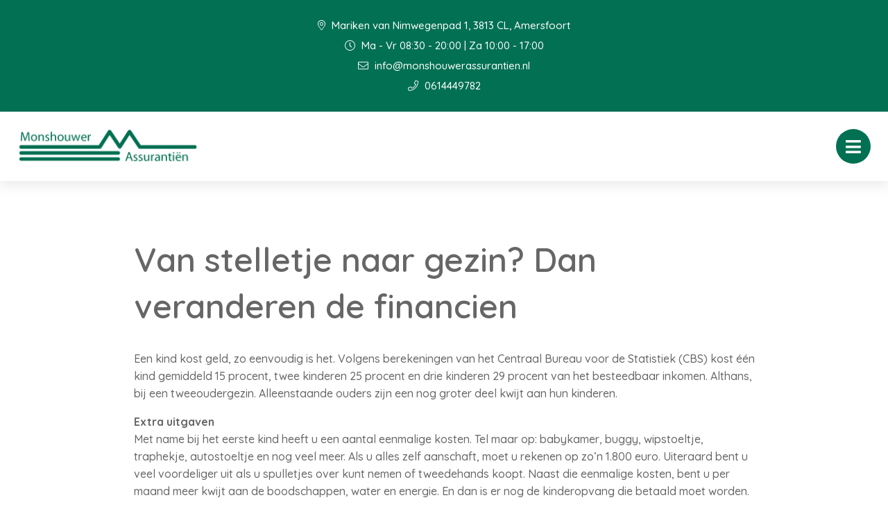

--- FILE ---
content_type: text/css; charset=utf-8
request_url: https://monshouwerassurantien.nl/app/cache/min/1/app/themes/bundelpakket-template/css/app.css?ver=1696407673
body_size: 38124
content:
@charset "UTF-8";
/*! normalize.css v8.0.0 | MIT License | github.com/necolas/normalize.css */
html{line-height:1.15;-webkit-text-size-adjust:100%}body{margin:0}h1{font-size:2em;margin:.67em 0}hr{box-sizing:content-box;height:0;overflow:visible}pre{font-family:monospace,monospace;font-size:1em}a{background-color:transparent}abbr[title]{border-bottom:none;text-decoration:underline;text-decoration:underline dotted}b,strong{font-weight:bolder}code,kbd,samp{font-family:monospace,monospace;font-size:1em}small{font-size:80%}sub,sup{font-size:75%;line-height:0;position:relative;vertical-align:baseline}sub{bottom:-.25em}sup{top:-.5em}img{border-style:none}button,input,optgroup,select,textarea{font-family:inherit;font-size:100%;line-height:1.15;margin:0}button,input{overflow:visible}button,select{text-transform:none}button,[type="button"],[type="reset"],[type="submit"]{-webkit-appearance:button}button::-moz-focus-inner,[type="button"]::-moz-focus-inner,[type="reset"]::-moz-focus-inner,[type="submit"]::-moz-focus-inner{border-style:none;padding:0}button:-moz-focusring,[type="button"]:-moz-focusring,[type="reset"]:-moz-focusring,[type="submit"]:-moz-focusring{outline:1px dotted ButtonText}fieldset{padding:.35em .75em .625em}legend{box-sizing:border-box;color:inherit;display:table;max-width:100%;padding:0;white-space:normal}progress{vertical-align:baseline}textarea{overflow:auto}[type="checkbox"],[type="radio"]{box-sizing:border-box;padding:0}[type="number"]::-webkit-inner-spin-button,[type="number"]::-webkit-outer-spin-button{height:auto}[type="search"]{-webkit-appearance:textfield;outline-offset:-2px}[type="search"]::-webkit-search-decoration{-webkit-appearance:none}::-webkit-file-upload-button{-webkit-appearance:button;font:inherit}details{display:block}summary{display:list-item}template{display:none}[hidden]{display:none}.foundation-mq{font-family:"small=0em&medium=45em&large=67.5em&xlarge=90em&xxlarge=120em"}html{box-sizing:border-box;font-size:100%}*,*::before,*::after{box-sizing:inherit}body{margin:0;padding:0;background:#fff;font-family:'Quicksand',sans-serif;font-weight:600;line-height:1.5;color:#687693;-webkit-font-smoothing:antialiased;-moz-osx-font-smoothing:grayscale}img{display:inline-block;vertical-align:middle;max-width:100%;height:auto;-ms-interpolation-mode:bicubic}textarea{height:auto;min-height:50px;border-radius:0}select{box-sizing:border-box;width:100%;border-radius:0}.map_canvas img,.map_canvas embed,.map_canvas object,.mqa-display img,.mqa-display embed,.mqa-display object{max-width:none!important}button{padding:0;appearance:none;border:0;border-radius:0;background:transparent;line-height:1;cursor:auto}[data-whatinput='mouse'] button{outline:0}pre{overflow:auto}button,input,optgroup,select,textarea{font-family:inherit}.is-visible{display:block!important}.is-hidden{display:none!important}[type='text'],[type='password'],[type='date'],[type='datetime'],[type='datetime-local'],[type='month'],[type='week'],[type='email'],[type='number'],[type='search'],[type='tel'],[type='time'],[type='url'],[type='color'],textarea{display:block;box-sizing:border-box;width:100%;height:2.4375rem;margin:0 0 1rem;padding:.5rem;border:2px solid #ededed;border-radius:0;background-color:#fff;box-shadow:inset 0 1px 2px rgba(78,78,91,.1);font-family:inherit;font-size:1rem;font-weight:600;line-height:1.5;color:#4e4e5b;transition:box-shadow 0.5s,border-color 0.25s ease-in-out;appearance:none}[type='text']:focus,[type='password']:focus,[type='date']:focus,[type='datetime']:focus,[type='datetime-local']:focus,[type='month']:focus,[type='week']:focus,[type='email']:focus,[type='number']:focus,[type='search']:focus,[type='tel']:focus,[type='time']:focus,[type='url']:focus,[type='color']:focus,textarea:focus{outline:none;border:2px solid #027053;background-color:#fff;box-shadow:0 0 5px #c5c5c5;transition:box-shadow 0.5s,border-color 0.25s ease-in-out}textarea{max-width:100%}textarea[rows]{height:auto}input:disabled,input[readonly],textarea:disabled,textarea[readonly]{background-color:#ededed;cursor:not-allowed}[type='submit'],[type='button']{appearance:none;border-radius:0}input[type='search']{box-sizing:border-box}::placeholder{color:#c5c5c5}[type='file'],[type='checkbox'],[type='radio']{margin:0 0 1rem}[type='checkbox']+label,[type='radio']+label{display:inline-block;vertical-align:baseline;margin-left:.5rem;margin-right:1rem;margin-bottom:0}[type='checkbox']+label[for],[type='radio']+label[for]{cursor:pointer}label>[type='checkbox'],label>[type='radio']{margin-right:.5rem}[type='file']{width:100%}label{display:block;margin:0;font-size:.875rem;font-weight:600;line-height:1.8;color:#4e4e5b}label.middle{margin:0 0 1rem;line-height:1.5;padding:.625rem 0}.help-text{margin-top:-.5rem;font-size:.8125rem;font-style:italic;color:#4e4e5b}.input-group{display:flex;width:100%;margin-bottom:1rem;align-items:stretch}.input-group>:first-child,.input-group>:first-child.input-group-button>*{border-radius:0 0 0 0}.input-group>:last-child,.input-group>:last-child.input-group-button>*{border-radius:0 0 0 0}.input-group-label,.input-group-field,.input-group-button,.input-group-button a,.input-group-button input,.input-group-button button,.input-group-button label{margin:0;white-space:nowrap}.input-group-label{padding:0 1rem;border:1px solid #c5c5c5;background:#ededed;color:#4e4e5b;text-align:center;white-space:nowrap;display:flex;flex:0 0 auto;align-items:center}.input-group-label:first-child{border-right:0}.input-group-label:last-child{border-left:0}.input-group-field{border-radius:0;flex:1 1 0%;min-width:0}.input-group-button{padding-top:0;padding-bottom:0;text-align:center;display:flex;flex:0 0 auto}.input-group-button a,.input-group-button input,.input-group-button button,.input-group-button label{align-self:stretch;height:auto;padding-top:0;padding-bottom:0;font-size:1rem}fieldset{margin:0;padding:0;border:0}legend{max-width:100%;margin-bottom:.5rem}.fieldset{margin:1.125rem 0;padding:1.25rem;border:1px solid #c5c5c5}.fieldset legend{margin:0;margin-left:-.1875rem;padding:0 .1875rem}select{height:2.4375rem;margin:0 0 1rem;padding:.5rem;appearance:none;border:2px solid #ededed;border-radius:0;background-color:#fff;font-family:inherit;font-size:1rem;font-weight:600;line-height:1.5;color:#4e4e5b;background-image:url("data:image/svg+xml;utf8,<svg xmlns='http://www.w3.org/2000/svg' version='1.1' width='32' height='24' viewBox='0 0 32 24'><polygon points='0,0 32,0 16,24' style='fill: rgb%28138, 138, 138%29'></polygon></svg>");background-origin:content-box;background-position:right -1rem center;background-repeat:no-repeat;background-size:9px 6px;padding-right:1.5rem;transition:box-shadow 0.5s,border-color 0.25s ease-in-out}@media screen and (min-width:0\0){select{background-image:url([data-uri])}}select:focus{outline:none;border:2px solid #027053;background-color:#fff;box-shadow:0 0 5px #c5c5c5;transition:box-shadow 0.5s,border-color 0.25s ease-in-out}select:disabled{background-color:#ededed;cursor:not-allowed}select::-ms-expand{display:none}select[multiple]{height:auto;background-image:none}select:not([multiple]){padding-top:0;padding-bottom:0}.is-invalid-input:not(:focus){border-color:#e74c3c;background-color:#fdedec}.is-invalid-input:not(:focus)::placeholder{color:#e74c3c}.is-invalid-label{color:#e74c3c}.form-error{display:none;margin-top:-.5rem;margin-bottom:1rem;font-size:.75rem;font-weight:700;color:#e74c3c}.form-error.is-visible{display:block}div,dl,dt,dd,ul,ol,li,h1,h2,h3,h4,h5,h6,pre,form,p,blockquote,th,td{margin:0;padding:0}p{margin-bottom:1rem;font-size:inherit;line-height:1.6;text-rendering:optimizeLegibility}em,i{font-style:italic;line-height:inherit}strong,b{font-weight:700;line-height:inherit}small{font-size:80%;line-height:inherit}h1,.h1,h2,.h2,h3,.h3,h4,.h4,h5,.h5,h6,.h6{font-family:'Quicksand',sans-serif;font-style:normal;font-weight:600;color:#4e4e5b;text-rendering:optimizeLegibility}h1 small,.h1 small,h2 small,.h2 small,h3 small,.h3 small,h4 small,.h4 small,h5 small,.h5 small,h6 small,.h6 small{line-height:0;color:#c5c5c5}h1,.h1{font-size:2.1875rem;line-height:1.4;margin-top:0;margin-bottom:.5rem}h2,.h2{font-size:1.875rem;line-height:1.4;margin-top:0;margin-bottom:.5rem}h3,.h3{font-size:1.25rem;line-height:1.4;margin-top:0;margin-bottom:.5rem}h4,.h4{font-size:1.125rem;line-height:1.4;margin-top:0;margin-bottom:.5rem}h5,.h5{font-size:1.0625rem;line-height:1.4;margin-top:0;margin-bottom:.5rem}h6,.h6{font-size:1rem;line-height:1.4;margin-top:0;margin-bottom:.5rem}@media print,screen and (min-width:45em){h1,.h1{font-size:3.5rem}h2,.h2{font-size:3rem}h3,.h3{font-size:1.9375rem}h4,.h4{font-size:1.5625rem}h5,.h5{font-size:1.25rem}h6,.h6{font-size:1rem}}a{line-height:inherit;color:#337ab7;text-decoration:none;cursor:pointer}a:hover,a:focus{color:#2c699d}a img{border:0}hr{clear:both;max-width:75rem;height:0;margin:1.25rem auto;border-top:0;border-right:0;border-bottom:1px solid #c5c5c5;border-left:0}ul,ol,dl{margin-bottom:1rem;list-style-position:outside;line-height:1.6}li{font-size:inherit}ul{margin-left:1.25rem;list-style-type:disc}ol{margin-left:1.25rem}ul ul,ol ul,ul ol,ol ol{margin-left:1.25rem;margin-bottom:0}dl{margin-bottom:1rem}dl dt{margin-bottom:.3rem;font-weight:700}blockquote{margin:0 0 1rem;padding:.5625rem 1.25rem 0 1.1875rem;border-left:1px solid #c5c5c5}blockquote,blockquote p{line-height:1.6;color:#8a8a8a}abbr,abbr[title]{border-bottom:1px dotted #4e4e5b;cursor:help;text-decoration:none}figure{margin:0}kbd{margin:0;padding:.125rem .25rem 0;background-color:#ededed;font-family:Consolas,'Liberation Mono',Courier,monospace;color:#4e4e5b}.subheader{margin-top:.2rem;margin-bottom:.5rem;font-weight:600;line-height:1.4;color:#8a8a8a}.lead{font-size:125%;line-height:1.6}.stat{font-size:2.5rem;line-height:1}p+.stat{margin-top:-1rem}ul.no-bullet,ol.no-bullet{margin-left:0;list-style:none}.cite-block,cite{display:block;color:#8a8a8a;font-size:.8125rem}.cite-block:before,cite:before{content:'— '}.code-inline,code{border:1px solid #c5c5c5;background-color:#ededed;font-family:Consolas,'Liberation Mono',Courier,monospace;font-weight:600;color:#4e4e5b;display:inline;max-width:100%;word-wrap:break-word;padding:.125rem .3125rem .0625rem}.code-block{border:1px solid #c5c5c5;background-color:#ededed;font-family:Consolas,'Liberation Mono',Courier,monospace;font-weight:600;color:#4e4e5b;display:block;overflow:auto;white-space:pre;padding:1rem;margin-bottom:1.5rem}.text-left{text-align:left}.text-right{text-align:right}.text-center{text-align:center}.text-justify{text-align:justify}@media print,screen and (min-width:45em){.medium-text-left{text-align:left}.medium-text-right{text-align:right}.medium-text-center{text-align:center}.medium-text-justify{text-align:justify}}@media print,screen and (min-width:67.5em){.large-text-left{text-align:left}.large-text-right{text-align:right}.large-text-center{text-align:center}.large-text-justify{text-align:justify}}.show-for-print{display:none!important}@media print{*{background:transparent!important;color:black!important;color-adjust:economy;box-shadow:none!important;text-shadow:none!important}.show-for-print{display:block!important}.hide-for-print{display:none!important}table.show-for-print{display:table!important}thead.show-for-print{display:table-header-group!important}tbody.show-for-print{display:table-row-group!important}tr.show-for-print{display:table-row!important}td.show-for-print{display:table-cell!important}th.show-for-print{display:table-cell!important}a,a:visited{text-decoration:underline}a[href]:after{content:' (' attr(href) ')'}.ir a:after,a[href^='javascript:']:after,a[href^='#']:after{content:''}abbr[title]:after{content:' (' attr(title) ')'}pre,blockquote{border:1px solid #8a8a8a;page-break-inside:avoid}thead{display:table-header-group}tr,img{page-break-inside:avoid}img{max-width:100%!important}@page{margin:.5cm}p,h2,h3{orphans:3;widows:3}h2,h3{page-break-after:avoid}.print-break-inside{page-break-inside:auto}}.button,.news-block.layout-slider .container .slider-container .items .slide a .text-container .read-more{display:inline-block;vertical-align:middle;margin:0 0 1rem 0;padding:.85em 1em;border:1px solid transparent;border-radius:0;transition:background-color 0.25s ease-out,color 0.25s ease-out;font-family:inherit;font-size:.9rem;-webkit-appearance:none;line-height:1;text-align:center;cursor:pointer}[data-whatinput='mouse'] .button,[data-whatinput='mouse'] .news-block.layout-slider .container .slider-container .items .slide a .text-container .read-more,.news-block.layout-slider .container .slider-container .items .slide a .text-container [data-whatinput='mouse'] .read-more{outline:0}.button.tiny,.news-block.layout-slider .container .slider-container .items .slide a .text-container .tiny.read-more{font-size:.6rem}.button.small,.news-block.layout-slider .container .slider-container .items .slide a .text-container .small.read-more{font-size:.75rem}.button.large,.news-block.layout-slider .container .slider-container .items .slide a .text-container .large.read-more{font-size:1.25rem}.button.expanded,.news-block.layout-slider .container .slider-container .items .slide a .text-container .expanded.read-more{display:block;width:100%;margin-right:0;margin-left:0}.button,.news-block.layout-slider .container .slider-container .items .slide a .text-container .read-more,.button.disabled,.news-block.layout-slider .container .slider-container .items .slide a .text-container .disabled.read-more,.button[disabled],.news-block.layout-slider .container .slider-container .items .slide a .text-container .read-more[disabled],.button.disabled:hover,.news-block.layout-slider .container .slider-container .items .slide a .text-container .disabled.read-more:hover,.button[disabled]:hover,.news-block.layout-slider .container .slider-container .items .slide a .text-container .read-more[disabled]:hover,.button.disabled:focus,.news-block.layout-slider .container .slider-container .items .slide a .text-container .disabled.read-more:focus,.button[disabled]:focus,.news-block.layout-slider .container .slider-container .items .slide a .text-container .read-more[disabled]:focus{background-color:#027053;color:#fff}.button:hover,.news-block.layout-slider .container .slider-container .items .slide a .text-container .read-more:hover,.button:focus,.news-block.layout-slider .container .slider-container .items .slide a .text-container .read-more:focus{background-color:#025f47;color:#fff}.button.primary,.news-block.layout-slider .container .slider-container .items .slide a .text-container .primary.read-more,.button.primary.disabled,.news-block.layout-slider .container .slider-container .items .slide a .text-container .primary.disabled.read-more,.button.primary[disabled],.news-block.layout-slider .container .slider-container .items .slide a .text-container .primary.read-more[disabled],.button.primary.disabled:hover,.news-block.layout-slider .container .slider-container .items .slide a .text-container .primary.disabled.read-more:hover,.button.primary[disabled]:hover,.news-block.layout-slider .container .slider-container .items .slide a .text-container .primary.read-more[disabled]:hover,.button.primary.disabled:focus,.news-block.layout-slider .container .slider-container .items .slide a .text-container .primary.disabled.read-more:focus,.button.primary[disabled]:focus,.news-block.layout-slider .container .slider-container .items .slide a .text-container .primary.read-more[disabled]:focus{background-color:#027053;color:#fff}.button.primary:hover,.news-block.layout-slider .container .slider-container .items .slide a .text-container .primary.read-more:hover,.button.primary:focus,.news-block.layout-slider .container .slider-container .items .slide a .text-container .primary.read-more:focus{background-color:#025a42;color:#fff}.button.secondary,.news-block.layout-slider .container .slider-container .items .slide a .text-container .secondary.read-more,.button.secondary.disabled,.news-block.layout-slider .container .slider-container .items .slide a .text-container .secondary.disabled.read-more,.button.secondary[disabled],.news-block.layout-slider .container .slider-container .items .slide a .text-container .secondary.read-more[disabled],.button.secondary.disabled:hover,.news-block.layout-slider .container .slider-container .items .slide a .text-container .secondary.disabled.read-more:hover,.button.secondary[disabled]:hover,.news-block.layout-slider .container .slider-container .items .slide a .text-container .secondary.read-more[disabled]:hover,.button.secondary.disabled:focus,.news-block.layout-slider .container .slider-container .items .slide a .text-container .secondary.disabled.read-more:focus,.button.secondary[disabled]:focus,.news-block.layout-slider .container .slider-container .items .slide a .text-container .secondary.read-more[disabled]:focus{background-color:#21222c;color:#fff}.button.secondary:hover,.news-block.layout-slider .container .slider-container .items .slide a .text-container .secondary.read-more:hover,.button.secondary:focus,.news-block.layout-slider .container .slider-container .items .slide a .text-container .secondary.read-more:focus{background-color:#1a1b23;color:#fff}.button.success,.news-block.layout-slider .container .slider-container .items .slide a .text-container .success.read-more,.button.success.disabled,.news-block.layout-slider .container .slider-container .items .slide a .text-container .success.disabled.read-more,.button.success[disabled],.news-block.layout-slider .container .slider-container .items .slide a .text-container .success.read-more[disabled],.button.success.disabled:hover,.news-block.layout-slider .container .slider-container .items .slide a .text-container .success.disabled.read-more:hover,.button.success[disabled]:hover,.news-block.layout-slider .container .slider-container .items .slide a .text-container .success.read-more[disabled]:hover,.button.success.disabled:focus,.news-block.layout-slider .container .slider-container .items .slide a .text-container .success.disabled.read-more:focus,.button.success[disabled]:focus,.news-block.layout-slider .container .slider-container .items .slide a .text-container .success.read-more[disabled]:focus{background-color:#3adb76;color:#4e4e5b}.button.success:hover,.news-block.layout-slider .container .slider-container .items .slide a .text-container .success.read-more:hover,.button.success:focus,.news-block.layout-slider .container .slider-container .items .slide a .text-container .success.read-more:focus{background-color:#22bb5b;color:#4e4e5b}.button.warning,.news-block.layout-slider .container .slider-container .items .slide a .text-container .warning.read-more,.button.warning.disabled,.news-block.layout-slider .container .slider-container .items .slide a .text-container .warning.disabled.read-more,.button.warning[disabled],.news-block.layout-slider .container .slider-container .items .slide a .text-container .warning.read-more[disabled],.button.warning.disabled:hover,.news-block.layout-slider .container .slider-container .items .slide a .text-container .warning.disabled.read-more:hover,.button.warning[disabled]:hover,.news-block.layout-slider .container .slider-container .items .slide a .text-container .warning.read-more[disabled]:hover,.button.warning.disabled:focus,.news-block.layout-slider .container .slider-container .items .slide a .text-container .warning.disabled.read-more:focus,.button.warning[disabled]:focus,.news-block.layout-slider .container .slider-container .items .slide a .text-container .warning.read-more[disabled]:focus{background-color:#ffae00;color:#4e4e5b}.button.warning:hover,.news-block.layout-slider .container .slider-container .items .slide a .text-container .warning.read-more:hover,.button.warning:focus,.news-block.layout-slider .container .slider-container .items .slide a .text-container .warning.read-more:focus{background-color:#cc8b00;color:#4e4e5b}.button.alert,.news-block.layout-slider .container .slider-container .items .slide a .text-container .alert.read-more,.button.alert.disabled,.news-block.layout-slider .container .slider-container .items .slide a .text-container .alert.disabled.read-more,.button.alert[disabled],.news-block.layout-slider .container .slider-container .items .slide a .text-container .alert.read-more[disabled],.button.alert.disabled:hover,.news-block.layout-slider .container .slider-container .items .slide a .text-container .alert.disabled.read-more:hover,.button.alert[disabled]:hover,.news-block.layout-slider .container .slider-container .items .slide a .text-container .alert.read-more[disabled]:hover,.button.alert.disabled:focus,.news-block.layout-slider .container .slider-container .items .slide a .text-container .alert.disabled.read-more:focus,.button.alert[disabled]:focus,.news-block.layout-slider .container .slider-container .items .slide a .text-container .alert.read-more[disabled]:focus{background-color:#e74c3c;color:#fff}.button.alert:hover,.news-block.layout-slider .container .slider-container .items .slide a .text-container .alert.read-more:hover,.button.alert:focus,.news-block.layout-slider .container .slider-container .items .slide a .text-container .alert.read-more:focus{background-color:#cf2b1a;color:#fff}.button.hollow,.news-block.layout-slider .container .slider-container .items .slide a .text-container .hollow.read-more,.button.hollow:hover,.news-block.layout-slider .container .slider-container .items .slide a .text-container .hollow.read-more:hover,.button.hollow:focus,.news-block.layout-slider .container .slider-container .items .slide a .text-container .hollow.read-more:focus,.button.hollow.disabled,.news-block.layout-slider .container .slider-container .items .slide a .text-container .hollow.disabled.read-more,.button.hollow.disabled:hover,.news-block.layout-slider .container .slider-container .items .slide a .text-container .hollow.disabled.read-more:hover,.button.hollow.disabled:focus,.news-block.layout-slider .container .slider-container .items .slide a .text-container .hollow.disabled.read-more:focus,.button.hollow[disabled],.news-block.layout-slider .container .slider-container .items .slide a .text-container .hollow.read-more[disabled],.button.hollow[disabled]:hover,.news-block.layout-slider .container .slider-container .items .slide a .text-container .hollow.read-more[disabled]:hover,.button.hollow[disabled]:focus,.news-block.layout-slider .container .slider-container .items .slide a .text-container .hollow.read-more[disabled]:focus{background-color:transparent}.button.hollow,.news-block.layout-slider .container .slider-container .items .slide a .text-container .hollow.read-more,.button.hollow.disabled,.news-block.layout-slider .container .slider-container .items .slide a .text-container .hollow.disabled.read-more,.button.hollow[disabled],.news-block.layout-slider .container .slider-container .items .slide a .text-container .hollow.read-more[disabled],.button.hollow.disabled:hover,.news-block.layout-slider .container .slider-container .items .slide a .text-container .hollow.disabled.read-more:hover,.button.hollow[disabled]:hover,.news-block.layout-slider .container .slider-container .items .slide a .text-container .hollow.read-more[disabled]:hover,.button.hollow.disabled:focus,.news-block.layout-slider .container .slider-container .items .slide a .text-container .hollow.disabled.read-more:focus,.button.hollow[disabled]:focus,.news-block.layout-slider .container .slider-container .items .slide a .text-container .hollow.read-more[disabled]:focus{border:1px solid #027053;color:#027053}.button.hollow:hover,.news-block.layout-slider .container .slider-container .items .slide a .text-container .hollow.read-more:hover,.button.hollow:focus,.news-block.layout-slider .container .slider-container .items .slide a .text-container .hollow.read-more:focus{border-color:#01382a;color:#01382a}.button.hollow.primary,.news-block.layout-slider .container .slider-container .items .slide a .text-container .hollow.primary.read-more,.button.hollow.primary.disabled,.news-block.layout-slider .container .slider-container .items .slide a .text-container .hollow.primary.disabled.read-more,.button.hollow.primary[disabled],.news-block.layout-slider .container .slider-container .items .slide a .text-container .hollow.primary.read-more[disabled],.button.hollow.primary.disabled:hover,.news-block.layout-slider .container .slider-container .items .slide a .text-container .hollow.primary.disabled.read-more:hover,.button.hollow.primary[disabled]:hover,.news-block.layout-slider .container .slider-container .items .slide a .text-container .hollow.primary.read-more[disabled]:hover,.button.hollow.primary.disabled:focus,.news-block.layout-slider .container .slider-container .items .slide a .text-container .hollow.primary.disabled.read-more:focus,.button.hollow.primary[disabled]:focus,.news-block.layout-slider .container .slider-container .items .slide a .text-container .hollow.primary.read-more[disabled]:focus{border:1px solid #027053;color:#027053}.button.hollow.primary:hover,.news-block.layout-slider .container .slider-container .items .slide a .text-container .hollow.primary.read-more:hover,.button.hollow.primary:focus,.news-block.layout-slider .container .slider-container .items .slide a .text-container .hollow.primary.read-more:focus{border-color:#01382a;color:#01382a}.button.hollow.secondary,.news-block.layout-slider .container .slider-container .items .slide a .text-container .hollow.secondary.read-more,.button.hollow.secondary.disabled,.news-block.layout-slider .container .slider-container .items .slide a .text-container .hollow.secondary.disabled.read-more,.button.hollow.secondary[disabled],.news-block.layout-slider .container .slider-container .items .slide a .text-container .hollow.secondary.read-more[disabled],.button.hollow.secondary.disabled:hover,.news-block.layout-slider .container .slider-container .items .slide a .text-container .hollow.secondary.disabled.read-more:hover,.button.hollow.secondary[disabled]:hover,.news-block.layout-slider .container .slider-container .items .slide a .text-container .hollow.secondary.read-more[disabled]:hover,.button.hollow.secondary.disabled:focus,.news-block.layout-slider .container .slider-container .items .slide a .text-container .hollow.secondary.disabled.read-more:focus,.button.hollow.secondary[disabled]:focus,.news-block.layout-slider .container .slider-container .items .slide a .text-container .hollow.secondary.read-more[disabled]:focus{border:1px solid #21222c;color:#21222c}.button.hollow.secondary:hover,.news-block.layout-slider .container .slider-container .items .slide a .text-container .hollow.secondary.read-more:hover,.button.hollow.secondary:focus,.news-block.layout-slider .container .slider-container .items .slide a .text-container .hollow.secondary.read-more:focus{border-color:#111116;color:#111116}.button.hollow.success,.news-block.layout-slider .container .slider-container .items .slide a .text-container .hollow.success.read-more,.button.hollow.success.disabled,.news-block.layout-slider .container .slider-container .items .slide a .text-container .hollow.success.disabled.read-more,.button.hollow.success[disabled],.news-block.layout-slider .container .slider-container .items .slide a .text-container .hollow.success.read-more[disabled],.button.hollow.success.disabled:hover,.news-block.layout-slider .container .slider-container .items .slide a .text-container .hollow.success.disabled.read-more:hover,.button.hollow.success[disabled]:hover,.news-block.layout-slider .container .slider-container .items .slide a .text-container .hollow.success.read-more[disabled]:hover,.button.hollow.success.disabled:focus,.news-block.layout-slider .container .slider-container .items .slide a .text-container .hollow.success.disabled.read-more:focus,.button.hollow.success[disabled]:focus,.news-block.layout-slider .container .slider-container .items .slide a .text-container .hollow.success.read-more[disabled]:focus{border:1px solid #3adb76;color:#3adb76}.button.hollow.success:hover,.news-block.layout-slider .container .slider-container .items .slide a .text-container .hollow.success.read-more:hover,.button.hollow.success:focus,.news-block.layout-slider .container .slider-container .items .slide a .text-container .hollow.success.read-more:focus{border-color:#157539;color:#157539}.button.hollow.warning,.news-block.layout-slider .container .slider-container .items .slide a .text-container .hollow.warning.read-more,.button.hollow.warning.disabled,.news-block.layout-slider .container .slider-container .items .slide a .text-container .hollow.warning.disabled.read-more,.button.hollow.warning[disabled],.news-block.layout-slider .container .slider-container .items .slide a .text-container .hollow.warning.read-more[disabled],.button.hollow.warning.disabled:hover,.news-block.layout-slider .container .slider-container .items .slide a .text-container .hollow.warning.disabled.read-more:hover,.button.hollow.warning[disabled]:hover,.news-block.layout-slider .container .slider-container .items .slide a .text-container .hollow.warning.read-more[disabled]:hover,.button.hollow.warning.disabled:focus,.news-block.layout-slider .container .slider-container .items .slide a .text-container .hollow.warning.disabled.read-more:focus,.button.hollow.warning[disabled]:focus,.news-block.layout-slider .container .slider-container .items .slide a .text-container .hollow.warning.read-more[disabled]:focus{border:1px solid #ffae00;color:#ffae00}.button.hollow.warning:hover,.news-block.layout-slider .container .slider-container .items .slide a .text-container .hollow.warning.read-more:hover,.button.hollow.warning:focus,.news-block.layout-slider .container .slider-container .items .slide a .text-container .hollow.warning.read-more:focus{border-color:#805700;color:#805700}.button.hollow.alert,.news-block.layout-slider .container .slider-container .items .slide a .text-container .hollow.alert.read-more,.button.hollow.alert.disabled,.news-block.layout-slider .container .slider-container .items .slide a .text-container .hollow.alert.disabled.read-more,.button.hollow.alert[disabled],.news-block.layout-slider .container .slider-container .items .slide a .text-container .hollow.alert.read-more[disabled],.button.hollow.alert.disabled:hover,.news-block.layout-slider .container .slider-container .items .slide a .text-container .hollow.alert.disabled.read-more:hover,.button.hollow.alert[disabled]:hover,.news-block.layout-slider .container .slider-container .items .slide a .text-container .hollow.alert.read-more[disabled]:hover,.button.hollow.alert.disabled:focus,.news-block.layout-slider .container .slider-container .items .slide a .text-container .hollow.alert.disabled.read-more:focus,.button.hollow.alert[disabled]:focus,.news-block.layout-slider .container .slider-container .items .slide a .text-container .hollow.alert.read-more[disabled]:focus{border:1px solid #e74c3c;color:#e74c3c}.button.hollow.alert:hover,.news-block.layout-slider .container .slider-container .items .slide a .text-container .hollow.alert.read-more:hover,.button.hollow.alert:focus,.news-block.layout-slider .container .slider-container .items .slide a .text-container .hollow.alert.read-more:focus{border-color:#821b10;color:#821b10}.button.clear,.news-block.layout-slider .container .slider-container .items .slide a .text-container .clear.read-more,.button.clear:hover,.news-block.layout-slider .container .slider-container .items .slide a .text-container .clear.read-more:hover,.button.clear:focus,.news-block.layout-slider .container .slider-container .items .slide a .text-container .clear.read-more:focus,.button.clear.disabled,.news-block.layout-slider .container .slider-container .items .slide a .text-container .clear.disabled.read-more,.button.clear.disabled:hover,.news-block.layout-slider .container .slider-container .items .slide a .text-container .clear.disabled.read-more:hover,.button.clear.disabled:focus,.news-block.layout-slider .container .slider-container .items .slide a .text-container .clear.disabled.read-more:focus,.button.clear[disabled],.news-block.layout-slider .container .slider-container .items .slide a .text-container .clear.read-more[disabled],.button.clear[disabled]:hover,.news-block.layout-slider .container .slider-container .items .slide a .text-container .clear.read-more[disabled]:hover,.button.clear[disabled]:focus,.news-block.layout-slider .container .slider-container .items .slide a .text-container .clear.read-more[disabled]:focus{border-color:transparent;background-color:transparent}.button.clear,.news-block.layout-slider .container .slider-container .items .slide a .text-container .clear.read-more,.button.clear.disabled,.news-block.layout-slider .container .slider-container .items .slide a .text-container .clear.disabled.read-more,.button.clear[disabled],.news-block.layout-slider .container .slider-container .items .slide a .text-container .clear.read-more[disabled],.button.clear.disabled:hover,.news-block.layout-slider .container .slider-container .items .slide a .text-container .clear.disabled.read-more:hover,.button.clear[disabled]:hover,.news-block.layout-slider .container .slider-container .items .slide a .text-container .clear.read-more[disabled]:hover,.button.clear.disabled:focus,.news-block.layout-slider .container .slider-container .items .slide a .text-container .clear.disabled.read-more:focus,.button.clear[disabled]:focus,.news-block.layout-slider .container .slider-container .items .slide a .text-container .clear.read-more[disabled]:focus{color:#027053}.button.clear:hover,.news-block.layout-slider .container .slider-container .items .slide a .text-container .clear.read-more:hover,.button.clear:focus,.news-block.layout-slider .container .slider-container .items .slide a .text-container .clear.read-more:focus{color:#01382a}.button.clear.primary,.news-block.layout-slider .container .slider-container .items .slide a .text-container .clear.primary.read-more,.button.clear.primary.disabled,.news-block.layout-slider .container .slider-container .items .slide a .text-container .clear.primary.disabled.read-more,.button.clear.primary[disabled],.news-block.layout-slider .container .slider-container .items .slide a .text-container .clear.primary.read-more[disabled],.button.clear.primary.disabled:hover,.news-block.layout-slider .container .slider-container .items .slide a .text-container .clear.primary.disabled.read-more:hover,.button.clear.primary[disabled]:hover,.news-block.layout-slider .container .slider-container .items .slide a .text-container .clear.primary.read-more[disabled]:hover,.button.clear.primary.disabled:focus,.news-block.layout-slider .container .slider-container .items .slide a .text-container .clear.primary.disabled.read-more:focus,.button.clear.primary[disabled]:focus,.news-block.layout-slider .container .slider-container .items .slide a .text-container .clear.primary.read-more[disabled]:focus{color:#027053}.button.clear.primary:hover,.news-block.layout-slider .container .slider-container .items .slide a .text-container .clear.primary.read-more:hover,.button.clear.primary:focus,.news-block.layout-slider .container .slider-container .items .slide a .text-container .clear.primary.read-more:focus{color:#01382a}.button.clear.secondary,.news-block.layout-slider .container .slider-container .items .slide a .text-container .clear.secondary.read-more,.button.clear.secondary.disabled,.news-block.layout-slider .container .slider-container .items .slide a .text-container .clear.secondary.disabled.read-more,.button.clear.secondary[disabled],.news-block.layout-slider .container .slider-container .items .slide a .text-container .clear.secondary.read-more[disabled],.button.clear.secondary.disabled:hover,.news-block.layout-slider .container .slider-container .items .slide a .text-container .clear.secondary.disabled.read-more:hover,.button.clear.secondary[disabled]:hover,.news-block.layout-slider .container .slider-container .items .slide a .text-container .clear.secondary.read-more[disabled]:hover,.button.clear.secondary.disabled:focus,.news-block.layout-slider .container .slider-container .items .slide a .text-container .clear.secondary.disabled.read-more:focus,.button.clear.secondary[disabled]:focus,.news-block.layout-slider .container .slider-container .items .slide a .text-container .clear.secondary.read-more[disabled]:focus{color:#21222c}.button.clear.secondary:hover,.news-block.layout-slider .container .slider-container .items .slide a .text-container .clear.secondary.read-more:hover,.button.clear.secondary:focus,.news-block.layout-slider .container .slider-container .items .slide a .text-container .clear.secondary.read-more:focus{color:#111116}.button.clear.success,.news-block.layout-slider .container .slider-container .items .slide a .text-container .clear.success.read-more,.button.clear.success.disabled,.news-block.layout-slider .container .slider-container .items .slide a .text-container .clear.success.disabled.read-more,.button.clear.success[disabled],.news-block.layout-slider .container .slider-container .items .slide a .text-container .clear.success.read-more[disabled],.button.clear.success.disabled:hover,.news-block.layout-slider .container .slider-container .items .slide a .text-container .clear.success.disabled.read-more:hover,.button.clear.success[disabled]:hover,.news-block.layout-slider .container .slider-container .items .slide a .text-container .clear.success.read-more[disabled]:hover,.button.clear.success.disabled:focus,.news-block.layout-slider .container .slider-container .items .slide a .text-container .clear.success.disabled.read-more:focus,.button.clear.success[disabled]:focus,.news-block.layout-slider .container .slider-container .items .slide a .text-container .clear.success.read-more[disabled]:focus{color:#3adb76}.button.clear.success:hover,.news-block.layout-slider .container .slider-container .items .slide a .text-container .clear.success.read-more:hover,.button.clear.success:focus,.news-block.layout-slider .container .slider-container .items .slide a .text-container .clear.success.read-more:focus{color:#157539}.button.clear.warning,.news-block.layout-slider .container .slider-container .items .slide a .text-container .clear.warning.read-more,.button.clear.warning.disabled,.news-block.layout-slider .container .slider-container .items .slide a .text-container .clear.warning.disabled.read-more,.button.clear.warning[disabled],.news-block.layout-slider .container .slider-container .items .slide a .text-container .clear.warning.read-more[disabled],.button.clear.warning.disabled:hover,.news-block.layout-slider .container .slider-container .items .slide a .text-container .clear.warning.disabled.read-more:hover,.button.clear.warning[disabled]:hover,.news-block.layout-slider .container .slider-container .items .slide a .text-container .clear.warning.read-more[disabled]:hover,.button.clear.warning.disabled:focus,.news-block.layout-slider .container .slider-container .items .slide a .text-container .clear.warning.disabled.read-more:focus,.button.clear.warning[disabled]:focus,.news-block.layout-slider .container .slider-container .items .slide a .text-container .clear.warning.read-more[disabled]:focus{color:#ffae00}.button.clear.warning:hover,.news-block.layout-slider .container .slider-container .items .slide a .text-container .clear.warning.read-more:hover,.button.clear.warning:focus,.news-block.layout-slider .container .slider-container .items .slide a .text-container .clear.warning.read-more:focus{color:#805700}.button.clear.alert,.news-block.layout-slider .container .slider-container .items .slide a .text-container .clear.alert.read-more,.button.clear.alert.disabled,.news-block.layout-slider .container .slider-container .items .slide a .text-container .clear.alert.disabled.read-more,.button.clear.alert[disabled],.news-block.layout-slider .container .slider-container .items .slide a .text-container .clear.alert.read-more[disabled],.button.clear.alert.disabled:hover,.news-block.layout-slider .container .slider-container .items .slide a .text-container .clear.alert.disabled.read-more:hover,.button.clear.alert[disabled]:hover,.news-block.layout-slider .container .slider-container .items .slide a .text-container .clear.alert.read-more[disabled]:hover,.button.clear.alert.disabled:focus,.news-block.layout-slider .container .slider-container .items .slide a .text-container .clear.alert.disabled.read-more:focus,.button.clear.alert[disabled]:focus,.news-block.layout-slider .container .slider-container .items .slide a .text-container .clear.alert.read-more[disabled]:focus{color:#e74c3c}.button.clear.alert:hover,.news-block.layout-slider .container .slider-container .items .slide a .text-container .clear.alert.read-more:hover,.button.clear.alert:focus,.news-block.layout-slider .container .slider-container .items .slide a .text-container .clear.alert.read-more:focus{color:#821b10}.button.disabled,.news-block.layout-slider .container .slider-container .items .slide a .text-container .disabled.read-more,.button[disabled],.news-block.layout-slider .container .slider-container .items .slide a .text-container .read-more[disabled]{opacity:.25;cursor:not-allowed}.button.dropdown::after,.news-block.layout-slider .container .slider-container .items .slide a .text-container .dropdown.read-more::after{display:block;width:0;height:0;border-style:solid;border-width:.4em;content:'';border-bottom-width:0;border-color:#fff transparent transparent;position:relative;top:.4em;display:inline-block;float:right;margin-left:1em}.button.dropdown.hollow::after,.news-block.layout-slider .container .slider-container .items .slide a .text-container .dropdown.hollow.read-more::after,.button.dropdown.clear::after,.news-block.layout-slider .container .slider-container .items .slide a .text-container .dropdown.clear.read-more::after{border-top-color:#027053}.button.dropdown.hollow.primary::after,.news-block.layout-slider .container .slider-container .items .slide a .text-container .dropdown.hollow.primary.read-more::after,.button.dropdown.clear.primary::after,.news-block.layout-slider .container .slider-container .items .slide a .text-container .dropdown.clear.primary.read-more::after{border-top-color:#027053}.button.dropdown.hollow.secondary::after,.news-block.layout-slider .container .slider-container .items .slide a .text-container .dropdown.hollow.secondary.read-more::after,.button.dropdown.clear.secondary::after,.news-block.layout-slider .container .slider-container .items .slide a .text-container .dropdown.clear.secondary.read-more::after{border-top-color:#21222c}.button.dropdown.hollow.success::after,.news-block.layout-slider .container .slider-container .items .slide a .text-container .dropdown.hollow.success.read-more::after,.button.dropdown.clear.success::after,.news-block.layout-slider .container .slider-container .items .slide a .text-container .dropdown.clear.success.read-more::after{border-top-color:#3adb76}.button.dropdown.hollow.warning::after,.news-block.layout-slider .container .slider-container .items .slide a .text-container .dropdown.hollow.warning.read-more::after,.button.dropdown.clear.warning::after,.news-block.layout-slider .container .slider-container .items .slide a .text-container .dropdown.clear.warning.read-more::after{border-top-color:#ffae00}.button.dropdown.hollow.alert::after,.news-block.layout-slider .container .slider-container .items .slide a .text-container .dropdown.hollow.alert.read-more::after,.button.dropdown.clear.alert::after,.news-block.layout-slider .container .slider-container .items .slide a .text-container .dropdown.clear.alert.read-more::after{border-top-color:#e74c3c}.button.arrow-only::after,.news-block.layout-slider .container .slider-container .items .slide a .text-container .arrow-only.read-more::after{top:-.1em;float:none;margin-left:0}a.button:hover,.news-block.layout-slider .container .slider-container .items .slide a .text-container a.read-more:hover,a.button:focus,.news-block.layout-slider .container .slider-container .items .slide a .text-container a.read-more:focus{text-decoration:none}.breadcrumbs{margin:0 0 1rem 0;list-style:none}.breadcrumbs::before,.breadcrumbs::after{display:table;content:' ';flex-basis:0%;order:1}.breadcrumbs::after{clear:both}.breadcrumbs li{float:left;font-size:1.0625rem;color:#fff;cursor:default;text-transform:uppercase}.breadcrumbs li:not(:last-child)::after{position:relative;margin:0 1rem;opacity:1;content:'/';color:#027053}.breadcrumbs a{color:#fff}.breadcrumbs a:hover{text-decoration:underline}.breadcrumbs .disabled{color:#fff;cursor:not-allowed}.pagination{margin-left:0;margin-bottom:1rem}.pagination::before,.pagination::after{display:table;content:' ';flex-basis:0%;order:1}.pagination::after{clear:both}.pagination li{margin-right:.625rem;border-radius:0;font-size:1rem;display:none}.pagination li:last-child,.pagination li:first-child{display:inline-block}@media print,screen and (min-width:45em){.pagination li{display:inline-block}}.pagination a,.pagination button{display:block;padding:0 .625rem;border-radius:0;color:#687693}.pagination a:hover,.pagination button:hover{background:#027053}.pagination .current{padding:0 .625rem;background:#027053;color:#fff;cursor:default}.pagination .disabled{padding:0 .625rem;color:#c5c5c5;cursor:not-allowed}.pagination .disabled:hover{background:transparent}.pagination .ellipsis::after{padding:0 .625rem;content:'…';color:#4e4e5b}.pagination-previous a::before,.pagination-previous.disabled::before{display:inline-block;margin-right:.5rem;content:'«'}.pagination-next a::after,.pagination-next.disabled::after{display:inline-block;margin-left:.5rem;content:'»'}
/*!
 * Font Awesome Pro 5.15.4 by @fontawesome - https://fontawesome.com
 * License - https://fontawesome.com/license (Commercial License)
 */
.fa,.fas,.far,.downloads-block.layout-lists .container .downloads-container .list-container ul li a:after,.fal,.review-block .container .slider-container .items .slide .item .author-container:after,.fad,.fab{-moz-osx-font-smoothing:grayscale;-webkit-font-smoothing:antialiased;display:inline-block;font-style:normal;font-variant:normal;text-rendering:auto;line-height:1}.downloads-block.layout-lists .container .downloads-container .list-container ul li a:after,.review-block .container .slider-container .items .slide .item .author-container:after{-webkit-font-smoothing:antialiased;-moz-osx-font-smoothing:grayscale;display:inline-block;font-style:normal;font-variant:normal;font-weight:400;line-height:1}.fa-lg{font-size:1.3333333333em;line-height:.75em;vertical-align:-.0667em}.fa-xs{font-size:.75em}.fa-sm{font-size:.875em}.fa-1x{font-size:1em}.fa-2x{font-size:2em}.fa-3x{font-size:3em}.fa-4x{font-size:4em}.fa-5x{font-size:5em}.fa-6x{font-size:6em}.fa-7x{font-size:7em}.fa-8x{font-size:8em}.fa-9x{font-size:9em}.fa-10x{font-size:10em}.fa-fw{text-align:center;width:1.25em}.fa-ul{list-style-type:none;margin-left:2.5em;padding-left:0}.fa-ul>li{position:relative}.fa-li{left:-2em;position:absolute;text-align:center;width:2em;line-height:inherit}.fa-border{border:solid .08em #eee;border-radius:.1em;padding:.2em .25em .15em}.fa-pull-left{float:left}.fa-pull-right{float:right}.fa.fa-pull-left,.fas.fa-pull-left,.far.fa-pull-left,.downloads-block.layout-lists .container .downloads-container .list-container ul li a.fa-pull-left:after,.fal.fa-pull-left,.review-block .container .slider-container .items .slide .item .fa-pull-left.author-container:after,.fab.fa-pull-left{margin-right:.3em}.fa.fa-pull-right,.fas.fa-pull-right,.far.fa-pull-right,.downloads-block.layout-lists .container .downloads-container .list-container ul li a.fa-pull-right:after,.fal.fa-pull-right,.review-block .container .slider-container .items .slide .item .fa-pull-right.author-container:after,.fab.fa-pull-right{margin-left:.3em}.fa-spin{animation:fa-spin 2s infinite linear}.fa-pulse{animation:fa-spin 1s infinite steps(8)}@keyframes fa-spin{0%{transform:rotate(0deg)}100%{transform:rotate(360deg)}}.fa-rotate-90{-ms-filter:"progid:DXImageTransform.Microsoft.BasicImage(rotation=1)";transform:rotate(90deg)}.fa-rotate-180{-ms-filter:"progid:DXImageTransform.Microsoft.BasicImage(rotation=2)";transform:rotate(180deg)}.fa-rotate-270{-ms-filter:"progid:DXImageTransform.Microsoft.BasicImage(rotation=3)";transform:rotate(270deg)}.fa-flip-horizontal{-ms-filter:"progid:DXImageTransform.Microsoft.BasicImage(rotation=0, mirror=1)";transform:scale(-1,1)}.fa-flip-vertical{-ms-filter:"progid:DXImageTransform.Microsoft.BasicImage(rotation=2, mirror=1)";transform:scale(1,-1)}.fa-flip-both,.fa-flip-horizontal.fa-flip-vertical{-ms-filter:"progid:DXImageTransform.Microsoft.BasicImage(rotation=2, mirror=1)";transform:scale(-1,-1)}:root .fa-rotate-90,:root .fa-rotate-180,:root .fa-rotate-270,:root .fa-flip-horizontal,:root .fa-flip-vertical,:root .fa-flip-both{filter:none}.fa-stack{display:inline-block;height:2em;line-height:2em;position:relative;vertical-align:middle;width:2.5em}.fa-stack-1x,.fa-stack-2x{left:0;position:absolute;text-align:center;width:100%}.fa-stack-1x{line-height:inherit}.fa-stack-2x{font-size:2em}.fa-inverse{color:#fff}.fa-500px:before{content:""}.fa-abacus:before{content:""}.fa-accessible-icon:before{content:""}.fa-accusoft:before{content:""}.fa-acorn:before{content:""}.fa-acquisitions-incorporated:before{content:""}.fa-ad:before{content:""}.fa-address-book:before{content:""}.fa-address-card:before{content:""}.fa-adjust:before{content:""}.fa-adn:before{content:""}.fa-adversal:before{content:""}.fa-affiliatetheme:before{content:""}.fa-air-conditioner:before{content:""}.fa-air-freshener:before{content:""}.fa-airbnb:before{content:""}.fa-alarm-clock:before{content:""}.fa-alarm-exclamation:before{content:""}.fa-alarm-plus:before{content:""}.fa-alarm-snooze:before{content:""}.fa-album:before{content:""}.fa-album-collection:before{content:""}.fa-algolia:before{content:""}.fa-alicorn:before{content:""}.fa-alien:before{content:""}.fa-alien-monster:before{content:""}.fa-align-center:before{content:""}.fa-align-justify:before{content:""}.fa-align-left:before{content:""}.fa-align-right:before{content:""}.fa-align-slash:before{content:""}.fa-alipay:before{content:""}.fa-allergies:before{content:""}.fa-amazon:before{content:""}.fa-amazon-pay:before{content:""}.fa-ambulance:before{content:""}.fa-american-sign-language-interpreting:before{content:""}.fa-amilia:before{content:""}.fa-amp-guitar:before{content:""}.fa-analytics:before{content:""}.fa-anchor:before{content:""}.fa-android:before{content:""}.fa-angel:before{content:""}.fa-angellist:before{content:""}.fa-angle-double-down:before{content:""}.fa-angle-double-left:before{content:""}.fa-angle-double-right:before{content:""}.fa-angle-double-up:before{content:""}.fa-angle-down:before{content:""}.fa-angle-left:before{content:""}.fa-angle-right:before{content:""}.fa-angle-up:before{content:""}.fa-angry:before{content:""}.fa-angrycreative:before{content:""}.fa-angular:before{content:""}.fa-ankh:before{content:""}.fa-app-store:before{content:""}.fa-app-store-ios:before{content:""}.fa-apper:before{content:""}.fa-apple:before{content:""}.fa-apple-alt:before{content:""}.fa-apple-crate:before{content:""}.fa-apple-pay:before{content:""}.fa-archive:before{content:""}.fa-archway:before{content:""}.fa-arrow-alt-circle-down:before{content:""}.fa-arrow-alt-circle-left:before{content:""}.fa-arrow-alt-circle-right:before{content:""}.fa-arrow-alt-circle-up:before{content:""}.fa-arrow-alt-down:before{content:""}.fa-arrow-alt-from-bottom:before{content:""}.fa-arrow-alt-from-left:before{content:""}.fa-arrow-alt-from-right:before{content:""}.fa-arrow-alt-from-top:before{content:""}.fa-arrow-alt-left:before{content:""}.fa-arrow-alt-right:before{content:""}.fa-arrow-alt-square-down:before{content:""}.fa-arrow-alt-square-left:before{content:""}.fa-arrow-alt-square-right:before{content:""}.fa-arrow-alt-square-up:before{content:""}.fa-arrow-alt-to-bottom:before{content:""}.fa-arrow-alt-to-left:before{content:""}.fa-arrow-alt-to-right:before{content:""}.fa-arrow-alt-to-top:before{content:""}.fa-arrow-alt-up:before{content:""}.fa-arrow-circle-down:before{content:""}.fa-arrow-circle-left:before{content:""}.fa-arrow-circle-right:before{content:""}.fa-arrow-circle-up:before{content:""}.fa-arrow-down:before{content:""}.fa-arrow-from-bottom:before{content:""}.fa-arrow-from-left:before{content:""}.fa-arrow-from-right:before{content:""}.fa-arrow-from-top:before{content:""}.fa-arrow-left:before{content:""}.fa-arrow-right:before{content:""}.fa-arrow-square-down:before{content:""}.fa-arrow-square-left:before{content:""}.fa-arrow-square-right:before{content:""}.fa-arrow-square-up:before{content:""}.fa-arrow-to-bottom:before{content:""}.fa-arrow-to-left:before{content:""}.fa-arrow-to-right:before{content:""}.fa-arrow-to-top:before{content:""}.fa-arrow-up:before{content:""}.fa-arrows:before{content:""}.fa-arrows-alt:before{content:""}.fa-arrows-alt-h:before{content:""}.fa-arrows-alt-v:before{content:""}.fa-arrows-h:before{content:""}.fa-arrows-v:before{content:""}.fa-artstation:before{content:""}.fa-assistive-listening-systems:before{content:""}.fa-asterisk:before{content:""}.fa-asymmetrik:before{content:""}.fa-at:before{content:""}.fa-atlas:before{content:""}.fa-atlassian:before{content:""}.fa-atom:before{content:""}.fa-atom-alt:before{content:""}.fa-audible:before{content:""}.fa-audio-description:before{content:""}.fa-autoprefixer:before{content:""}.fa-avianex:before{content:""}.fa-aviato:before{content:""}.fa-award:before{content:""}.fa-aws:before{content:""}.fa-axe:before{content:""}.fa-axe-battle:before{content:""}.fa-baby:before{content:""}.fa-baby-carriage:before{content:""}.fa-backpack:before{content:""}.fa-backspace:before{content:""}.fa-backward:before{content:""}.fa-bacon:before{content:""}.fa-bacteria:before{content:""}.fa-bacterium:before{content:""}.fa-badge:before{content:""}.fa-badge-check:before{content:""}.fa-badge-dollar:before{content:""}.fa-badge-percent:before{content:""}.fa-badge-sheriff:before{content:""}.fa-badger-honey:before{content:""}.fa-bags-shopping:before{content:""}.fa-bahai:before{content:""}.fa-balance-scale:before{content:""}.fa-balance-scale-left:before{content:""}.fa-balance-scale-right:before{content:""}.fa-ball-pile:before{content:""}.fa-ballot:before{content:""}.fa-ballot-check:before{content:""}.fa-ban:before{content:""}.fa-band-aid:before{content:""}.fa-bandcamp:before{content:""}.fa-banjo:before{content:""}.fa-barcode:before{content:""}.fa-barcode-alt:before{content:""}.fa-barcode-read:before{content:""}.fa-barcode-scan:before{content:""}.fa-bars:before{content:""}.fa-baseball:before{content:""}.fa-baseball-ball:before{content:""}.fa-basketball-ball:before{content:""}.fa-basketball-hoop:before{content:""}.fa-bat:before{content:""}.fa-bath:before{content:""}.fa-battery-bolt:before{content:""}.fa-battery-empty:before{content:""}.fa-battery-full:before{content:""}.fa-battery-half:before{content:""}.fa-battery-quarter:before{content:""}.fa-battery-slash:before{content:""}.fa-battery-three-quarters:before{content:""}.fa-battle-net:before{content:""}.fa-bed:before{content:""}.fa-bed-alt:before{content:""}.fa-bed-bunk:before{content:""}.fa-bed-empty:before{content:""}.fa-beer:before{content:""}.fa-behance:before{content:""}.fa-behance-square:before{content:""}.fa-bell:before{content:""}.fa-bell-exclamation:before{content:""}.fa-bell-on:before{content:""}.fa-bell-plus:before{content:""}.fa-bell-school:before{content:""}.fa-bell-school-slash:before{content:""}.fa-bell-slash:before{content:""}.fa-bells:before{content:""}.fa-betamax:before{content:""}.fa-bezier-curve:before{content:""}.fa-bible:before{content:""}.fa-bicycle:before{content:""}.fa-biking:before{content:""}.fa-biking-mountain:before{content:""}.fa-bimobject:before{content:""}.fa-binoculars:before{content:""}.fa-biohazard:before{content:""}.fa-birthday-cake:before{content:""}.fa-bitbucket:before{content:""}.fa-bitcoin:before{content:""}.fa-bity:before{content:""}.fa-black-tie:before{content:""}.fa-blackberry:before{content:""}.fa-blanket:before{content:""}.fa-blender:before{content:""}.fa-blender-phone:before{content:""}.fa-blind:before{content:""}.fa-blinds:before{content:""}.fa-blinds-open:before{content:""}.fa-blinds-raised:before{content:""}.fa-blog:before{content:""}.fa-blogger:before{content:""}.fa-blogger-b:before{content:""}.fa-bluetooth:before{content:""}.fa-bluetooth-b:before{content:""}.fa-bold:before{content:""}.fa-bolt:before{content:""}.fa-bomb:before{content:""}.fa-bone:before{content:""}.fa-bone-break:before{content:""}.fa-bong:before{content:""}.fa-book:before{content:""}.fa-book-alt:before{content:""}.fa-book-dead:before{content:""}.fa-book-heart:before{content:""}.fa-book-medical:before{content:""}.fa-book-open:before{content:""}.fa-book-reader:before{content:""}.fa-book-spells:before{content:""}.fa-book-user:before{content:""}.fa-bookmark:before{content:""}.fa-books:before{content:""}.fa-books-medical:before{content:""}.fa-boombox:before{content:""}.fa-boot:before{content:""}.fa-booth-curtain:before{content:""}.fa-bootstrap:before{content:""}.fa-border-all:before{content:""}.fa-border-bottom:before{content:""}.fa-border-center-h:before{content:""}.fa-border-center-v:before{content:""}.fa-border-inner:before{content:""}.fa-border-left:before{content:""}.fa-border-none:before{content:""}.fa-border-outer:before{content:""}.fa-border-right:before{content:""}.fa-border-style:before{content:""}.fa-border-style-alt:before{content:""}.fa-border-top:before{content:""}.fa-bow-arrow:before{content:""}.fa-bowling-ball:before{content:""}.fa-bowling-pins:before{content:""}.fa-box:before{content:""}.fa-box-alt:before{content:""}.fa-box-ballot:before{content:""}.fa-box-check:before{content:""}.fa-box-fragile:before{content:""}.fa-box-full:before{content:""}.fa-box-heart:before{content:""}.fa-box-open:before{content:""}.fa-box-tissue:before{content:""}.fa-box-up:before{content:""}.fa-box-usd:before{content:""}.fa-boxes:before{content:""}.fa-boxes-alt:before{content:""}.fa-boxing-glove:before{content:""}.fa-brackets:before{content:""}.fa-brackets-curly:before{content:""}.fa-braille:before{content:""}.fa-brain:before{content:""}.fa-bread-loaf:before{content:""}.fa-bread-slice:before{content:""}.fa-briefcase:before{content:""}.fa-briefcase-medical:before{content:""}.fa-bring-forward:before{content:""}.fa-bring-front:before{content:""}.fa-broadcast-tower:before{content:""}.fa-broom:before{content:""}.fa-browser:before{content:""}.fa-brush:before{content:""}.fa-btc:before{content:""}.fa-buffer:before{content:""}.fa-bug:before{content:""}.fa-building:before{content:""}.fa-bullhorn:before{content:""}.fa-bullseye:before{content:""}.fa-bullseye-arrow:before{content:""}.fa-bullseye-pointer:before{content:""}.fa-burger-soda:before{content:""}.fa-burn:before{content:""}.fa-buromobelexperte:before{content:""}.fa-burrito:before{content:""}.fa-bus:before{content:""}.fa-bus-alt:before{content:""}.fa-bus-school:before{content:""}.fa-business-time:before{content:""}.fa-buy-n-large:before{content:""}.fa-buysellads:before{content:""}.fa-cabinet-filing:before{content:""}.fa-cactus:before{content:""}.fa-calculator:before{content:""}.fa-calculator-alt:before{content:""}.fa-calendar:before{content:""}.fa-calendar-alt:before{content:""}.fa-calendar-check:before{content:""}.fa-calendar-day:before{content:""}.fa-calendar-edit:before{content:""}.fa-calendar-exclamation:before{content:""}.fa-calendar-minus:before{content:""}.fa-calendar-plus:before{content:""}.fa-calendar-star:before{content:""}.fa-calendar-times:before{content:""}.fa-calendar-week:before{content:""}.fa-camcorder:before{content:""}.fa-camera:before{content:""}.fa-camera-alt:before{content:""}.fa-camera-home:before{content:""}.fa-camera-movie:before{content:""}.fa-camera-polaroid:before{content:""}.fa-camera-retro:before{content:""}.fa-campfire:before{content:""}.fa-campground:before{content:""}.fa-canadian-maple-leaf:before{content:""}.fa-candle-holder:before{content:""}.fa-candy-cane:before{content:""}.fa-candy-corn:before{content:""}.fa-cannabis:before{content:""}.fa-capsules:before{content:""}.fa-car:before{content:""}.fa-car-alt:before{content:""}.fa-car-battery:before{content:""}.fa-car-building:before{content:""}.fa-car-bump:before{content:""}.fa-car-bus:before{content:""}.fa-car-crash:before{content:""}.fa-car-garage:before{content:""}.fa-car-mechanic:before{content:""}.fa-car-side:before{content:""}.fa-car-tilt:before{content:""}.fa-car-wash:before{content:""}.fa-caravan:before{content:""}.fa-caravan-alt:before{content:""}.fa-caret-circle-down:before{content:""}.fa-caret-circle-left:before{content:""}.fa-caret-circle-right:before{content:""}.fa-caret-circle-up:before{content:""}.fa-caret-down:before{content:""}.fa-caret-left:before{content:""}.fa-caret-right:before{content:""}.fa-caret-square-down:before{content:""}.fa-caret-square-left:before{content:""}.fa-caret-square-right:before{content:""}.fa-caret-square-up:before{content:""}.fa-caret-up:before{content:""}.fa-carrot:before{content:""}.fa-cars:before{content:""}.fa-cart-arrow-down:before{content:""}.fa-cart-plus:before{content:""}.fa-cash-register:before{content:""}.fa-cassette-tape:before{content:""}.fa-cat:before{content:""}.fa-cat-space:before{content:""}.fa-cauldron:before{content:""}.fa-cc-amazon-pay:before{content:""}.fa-cc-amex:before{content:""}.fa-cc-apple-pay:before{content:""}.fa-cc-diners-club:before{content:""}.fa-cc-discover:before{content:""}.fa-cc-jcb:before{content:""}.fa-cc-mastercard:before{content:""}.fa-cc-paypal:before{content:""}.fa-cc-stripe:before{content:""}.fa-cc-visa:before{content:""}.fa-cctv:before{content:""}.fa-centercode:before{content:""}.fa-centos:before{content:""}.fa-certificate:before{content:""}.fa-chair:before{content:""}.fa-chair-office:before{content:""}.fa-chalkboard:before{content:""}.fa-chalkboard-teacher:before{content:""}.fa-charging-station:before{content:""}.fa-chart-area:before{content:""}.fa-chart-bar:before{content:""}.fa-chart-line:before{content:""}.fa-chart-line-down:before{content:""}.fa-chart-network:before{content:""}.fa-chart-pie:before{content:""}.fa-chart-pie-alt:before{content:""}.fa-chart-scatter:before{content:""}.fa-check:before{content:""}.fa-check-circle:before{content:""}.fa-check-double:before{content:""}.fa-check-square:before{content:""}.fa-cheese:before{content:""}.fa-cheese-swiss:before{content:""}.fa-cheeseburger:before{content:""}.fa-chess:before{content:""}.fa-chess-bishop:before{content:""}.fa-chess-bishop-alt:before{content:""}.fa-chess-board:before{content:""}.fa-chess-clock:before{content:""}.fa-chess-clock-alt:before{content:""}.fa-chess-king:before{content:""}.fa-chess-king-alt:before{content:""}.fa-chess-knight:before{content:""}.fa-chess-knight-alt:before{content:""}.fa-chess-pawn:before{content:""}.fa-chess-pawn-alt:before{content:""}.fa-chess-queen:before{content:""}.fa-chess-queen-alt:before{content:""}.fa-chess-rook:before{content:""}.fa-chess-rook-alt:before{content:""}.fa-chevron-circle-down:before{content:""}.fa-chevron-circle-left:before{content:""}.fa-chevron-circle-right:before{content:""}.fa-chevron-circle-up:before{content:""}.fa-chevron-double-down:before{content:""}.fa-chevron-double-left:before{content:""}.fa-chevron-double-right:before{content:""}.fa-chevron-double-up:before{content:""}.fa-chevron-down:before{content:""}.fa-chevron-left:before{content:""}.fa-chevron-right:before{content:""}.fa-chevron-square-down:before{content:""}.fa-chevron-square-left:before{content:""}.fa-chevron-square-right:before{content:""}.fa-chevron-square-up:before{content:""}.fa-chevron-up:before{content:""}.fa-child:before{content:""}.fa-chimney:before{content:""}.fa-chrome:before{content:""}.fa-chromecast:before{content:""}.fa-church:before{content:""}.fa-circle:before{content:""}.fa-circle-notch:before{content:""}.fa-city:before{content:""}.fa-clarinet:before{content:""}.fa-claw-marks:before{content:""}.fa-clinic-medical:before{content:""}.fa-clipboard:before{content:""}.fa-clipboard-check:before{content:""}.fa-clipboard-list:before{content:""}.fa-clipboard-list-check:before{content:""}.fa-clipboard-prescription:before{content:""}.fa-clipboard-user:before{content:""}.fa-clock:before{content:""}.fa-clone:before{content:""}.fa-closed-captioning:before{content:""}.fa-cloud:before{content:""}.fa-cloud-download:before{content:""}.fa-cloud-download-alt:before{content:""}.fa-cloud-drizzle:before{content:""}.fa-cloud-hail:before{content:""}.fa-cloud-hail-mixed:before{content:""}.fa-cloud-meatball:before{content:""}.fa-cloud-moon:before{content:""}.fa-cloud-moon-rain:before{content:""}.fa-cloud-music:before{content:""}.fa-cloud-rain:before{content:""}.fa-cloud-rainbow:before{content:""}.fa-cloud-showers:before{content:""}.fa-cloud-showers-heavy:before{content:""}.fa-cloud-sleet:before{content:""}.fa-cloud-snow:before{content:""}.fa-cloud-sun:before{content:""}.fa-cloud-sun-rain:before{content:""}.fa-cloud-upload:before{content:""}.fa-cloud-upload-alt:before{content:""}.fa-cloudflare:before{content:""}.fa-clouds:before{content:""}.fa-clouds-moon:before{content:""}.fa-clouds-sun:before{content:""}.fa-cloudscale:before{content:""}.fa-cloudsmith:before{content:""}.fa-cloudversify:before{content:""}.fa-club:before{content:""}.fa-cocktail:before{content:""}.fa-code:before{content:""}.fa-code-branch:before{content:""}.fa-code-commit:before{content:""}.fa-code-merge:before{content:""}.fa-codepen:before{content:""}.fa-codiepie:before{content:""}.fa-coffee:before{content:""}.fa-coffee-pot:before{content:""}.fa-coffee-togo:before{content:""}.fa-coffin:before{content:""}.fa-coffin-cross:before{content:""}.fa-cog:before{content:""}.fa-cogs:before{content:""}.fa-coin:before{content:""}.fa-coins:before{content:""}.fa-columns:before{content:""}.fa-comet:before{content:""}.fa-comment:before{content:""}.fa-comment-alt:before{content:""}.fa-comment-alt-check:before{content:""}.fa-comment-alt-dollar:before{content:""}.fa-comment-alt-dots:before{content:""}.fa-comment-alt-edit:before{content:""}.fa-comment-alt-exclamation:before{content:""}.fa-comment-alt-lines:before{content:""}.fa-comment-alt-medical:before{content:""}.fa-comment-alt-minus:before{content:""}.fa-comment-alt-music:before{content:""}.fa-comment-alt-plus:before{content:""}.fa-comment-alt-slash:before{content:""}.fa-comment-alt-smile:before{content:""}.fa-comment-alt-times:before{content:""}.fa-comment-check:before{content:""}.fa-comment-dollar:before{content:""}.fa-comment-dots:before{content:""}.fa-comment-edit:before{content:""}.fa-comment-exclamation:before{content:""}.fa-comment-lines:before{content:""}.fa-comment-medical:before{content:""}.fa-comment-minus:before{content:""}.fa-comment-music:before{content:""}.fa-comment-plus:before{content:""}.fa-comment-slash:before{content:""}.fa-comment-smile:before{content:""}.fa-comment-times:before{content:""}.fa-comments:before{content:""}.fa-comments-alt:before{content:""}.fa-comments-alt-dollar:before{content:""}.fa-comments-dollar:before{content:""}.fa-compact-disc:before{content:""}.fa-compass:before{content:""}.fa-compass-slash:before{content:""}.fa-compress:before{content:""}.fa-compress-alt:before{content:""}.fa-compress-arrows-alt:before{content:""}.fa-compress-wide:before{content:""}.fa-computer-classic:before{content:""}.fa-computer-speaker:before{content:""}.fa-concierge-bell:before{content:""}.fa-confluence:before{content:""}.fa-connectdevelop:before{content:""}.fa-construction:before{content:""}.fa-container-storage:before{content:""}.fa-contao:before{content:""}.fa-conveyor-belt:before{content:""}.fa-conveyor-belt-alt:before{content:""}.fa-cookie:before{content:""}.fa-cookie-bite:before{content:""}.fa-copy:before{content:""}.fa-copyright:before{content:""}.fa-corn:before{content:""}.fa-cotton-bureau:before{content:""}.fa-couch:before{content:""}.fa-cow:before{content:""}.fa-cowbell:before{content:""}.fa-cowbell-more:before{content:""}.fa-cpanel:before{content:""}.fa-creative-commons:before{content:""}.fa-creative-commons-by:before{content:""}.fa-creative-commons-nc:before{content:""}.fa-creative-commons-nc-eu:before{content:""}.fa-creative-commons-nc-jp:before{content:""}.fa-creative-commons-nd:before{content:""}.fa-creative-commons-pd:before{content:""}.fa-creative-commons-pd-alt:before{content:""}.fa-creative-commons-remix:before{content:""}.fa-creative-commons-sa:before{content:""}.fa-creative-commons-sampling:before{content:""}.fa-creative-commons-sampling-plus:before{content:""}.fa-creative-commons-share:before{content:""}.fa-creative-commons-zero:before{content:""}.fa-credit-card:before{content:""}.fa-credit-card-blank:before{content:""}.fa-credit-card-front:before{content:""}.fa-cricket:before{content:""}.fa-critical-role:before{content:""}.fa-croissant:before{content:""}.fa-crop:before{content:""}.fa-crop-alt:before{content:""}.fa-cross:before{content:""}.fa-crosshairs:before{content:""}.fa-crow:before{content:""}.fa-crown:before{content:""}.fa-crutch:before{content:""}.fa-crutches:before{content:""}.fa-css3:before{content:""}.fa-css3-alt:before{content:""}.fa-cube:before{content:""}.fa-cubes:before{content:""}.fa-curling:before{content:""}.fa-cut:before{content:""}.fa-cuttlefish:before{content:""}.fa-d-and-d:before{content:""}.fa-d-and-d-beyond:before{content:""}.fa-dagger:before{content:""}.fa-dailymotion:before{content:""}.fa-dashcube:before{content:""}.fa-database:before{content:""}.fa-deaf:before{content:""}.fa-debug:before{content:""}.fa-deer:before{content:""}.fa-deer-rudolph:before{content:""}.fa-deezer:before{content:""}.fa-delicious:before{content:""}.fa-democrat:before{content:""}.fa-deploydog:before{content:""}.fa-deskpro:before{content:""}.fa-desktop:before{content:""}.fa-desktop-alt:before{content:""}.fa-dev:before{content:""}.fa-deviantart:before{content:""}.fa-dewpoint:before{content:""}.fa-dharmachakra:before{content:""}.fa-dhl:before{content:""}.fa-diagnoses:before{content:""}.fa-diamond:before{content:""}.fa-diaspora:before{content:""}.fa-dice:before{content:""}.fa-dice-d10:before{content:""}.fa-dice-d12:before{content:""}.fa-dice-d20:before{content:""}.fa-dice-d4:before{content:""}.fa-dice-d6:before{content:""}.fa-dice-d8:before{content:""}.fa-dice-five:before{content:""}.fa-dice-four:before{content:""}.fa-dice-one:before{content:""}.fa-dice-six:before{content:""}.fa-dice-three:before{content:""}.fa-dice-two:before{content:""}.fa-digg:before{content:""}.fa-digging:before{content:""}.fa-digital-ocean:before{content:""}.fa-digital-tachograph:before{content:""}.fa-diploma:before{content:""}.fa-directions:before{content:""}.fa-disc-drive:before{content:""}.fa-discord:before{content:""}.fa-discourse:before{content:""}.fa-disease:before{content:""}.fa-divide:before{content:""}.fa-dizzy:before{content:""}.fa-dna:before{content:""}.fa-do-not-enter:before{content:""}.fa-dochub:before{content:""}.fa-docker:before{content:""}.fa-dog:before{content:""}.fa-dog-leashed:before{content:""}.fa-dollar-sign:before{content:""}.fa-dolly:before{content:""}.fa-dolly-empty:before{content:""}.fa-dolly-flatbed:before{content:""}.fa-dolly-flatbed-alt:before{content:""}.fa-dolly-flatbed-empty:before{content:""}.fa-donate:before{content:""}.fa-door-closed:before{content:""}.fa-door-open:before{content:""}.fa-dot-circle:before{content:""}.fa-dove:before{content:""}.fa-download:before{content:""}.fa-draft2digital:before{content:""}.fa-drafting-compass:before{content:""}.fa-dragon:before{content:""}.fa-draw-circle:before{content:""}.fa-draw-polygon:before{content:""}.fa-draw-square:before{content:""}.fa-dreidel:before{content:""}.fa-dribbble:before{content:""}.fa-dribbble-square:before{content:""}.fa-drone:before{content:""}.fa-drone-alt:before{content:""}.fa-dropbox:before{content:""}.fa-drum:before{content:""}.fa-drum-steelpan:before{content:""}.fa-drumstick:before{content:""}.fa-drumstick-bite:before{content:""}.fa-drupal:before{content:""}.fa-dryer:before{content:""}.fa-dryer-alt:before{content:""}.fa-duck:before{content:""}.fa-dumbbell:before{content:""}.fa-dumpster:before{content:""}.fa-dumpster-fire:before{content:""}.fa-dungeon:before{content:""}.fa-dyalog:before{content:""}.fa-ear:before{content:""}.fa-ear-muffs:before{content:""}.fa-earlybirds:before{content:""}.fa-ebay:before{content:""}.fa-eclipse:before{content:""}.fa-eclipse-alt:before{content:""}.fa-edge:before{content:""}.fa-edge-legacy:before{content:""}.fa-edit:before{content:""}.fa-egg:before{content:""}.fa-egg-fried:before{content:""}.fa-eject:before{content:""}.fa-elementor:before{content:""}.fa-elephant:before{content:""}.fa-ellipsis-h:before{content:""}.fa-ellipsis-h-alt:before{content:""}.fa-ellipsis-v:before{content:""}.fa-ellipsis-v-alt:before{content:""}.fa-ello:before{content:""}.fa-ember:before{content:""}.fa-empire:before{content:""}.fa-empty-set:before{content:""}.fa-engine-warning:before{content:""}.fa-envelope:before{content:""}.fa-envelope-open:before{content:""}.fa-envelope-open-dollar:before{content:""}.fa-envelope-open-text:before{content:""}.fa-envelope-square:before{content:""}.fa-envira:before{content:""}.fa-equals:before{content:""}.fa-eraser:before{content:""}.fa-erlang:before{content:""}.fa-ethereum:before{content:""}.fa-ethernet:before{content:""}.fa-etsy:before{content:""}.fa-euro-sign:before{content:""}.fa-evernote:before{content:""}.fa-exchange:before{content:""}.fa-exchange-alt:before{content:""}.fa-exclamation:before{content:""}.fa-exclamation-circle:before{content:""}.fa-exclamation-square:before{content:""}.fa-exclamation-triangle:before{content:""}.fa-expand:before{content:""}.fa-expand-alt:before{content:""}.fa-expand-arrows:before{content:""}.fa-expand-arrows-alt:before{content:""}.fa-expand-wide:before{content:""}.fa-expeditedssl:before{content:""}.fa-external-link:before{content:""}.fa-external-link-alt:before{content:""}.fa-external-link-square:before{content:""}.fa-external-link-square-alt:before{content:""}.fa-eye:before{content:""}.fa-eye-dropper:before{content:""}.fa-eye-evil:before{content:""}.fa-eye-slash:before{content:""}.fa-facebook:before{content:""}.fa-facebook-f:before{content:""}.fa-facebook-messenger:before{content:""}.fa-facebook-square:before{content:""}.fa-fan:before{content:""}.fa-fan-table:before{content:""}.fa-fantasy-flight-games:before{content:""}.fa-farm:before{content:""}.fa-fast-backward:before{content:""}.fa-fast-forward:before{content:""}.fa-faucet:before{content:""}.fa-faucet-drip:before{content:""}.fa-fax:before{content:""}.fa-feather:before{content:""}.fa-feather-alt:before{content:""}.fa-fedex:before{content:""}.fa-fedora:before{content:""}.fa-female:before{content:""}.fa-field-hockey:before{content:""}.fa-fighter-jet:before{content:""}.fa-figma:before{content:""}.fa-file:before{content:""}.fa-file-alt:before{content:""}.fa-file-archive:before{content:""}.fa-file-audio:before{content:""}.fa-file-certificate:before{content:""}.fa-file-chart-line:before{content:""}.fa-file-chart-pie:before{content:""}.fa-file-check:before{content:""}.fa-file-code:before{content:""}.fa-file-contract:before{content:""}.fa-file-csv:before{content:""}.fa-file-download:before{content:""}.fa-file-edit:before{content:""}.fa-file-excel:before{content:""}.fa-file-exclamation:before{content:""}.fa-file-export:before{content:""}.fa-file-image:before{content:""}.fa-file-import:before{content:""}.fa-file-invoice:before{content:""}.fa-file-invoice-dollar:before{content:""}.fa-file-medical:before{content:""}.fa-file-medical-alt:before{content:""}.fa-file-minus:before{content:""}.fa-file-music:before{content:""}.fa-file-pdf:before{content:""}.fa-file-plus:before{content:""}.fa-file-powerpoint:before{content:""}.fa-file-prescription:before{content:""}.fa-file-search:before{content:""}.fa-file-signature:before{content:""}.fa-file-spreadsheet:before{content:""}.fa-file-times:before{content:""}.fa-file-upload:before{content:""}.fa-file-user:before{content:""}.fa-file-video:before{content:""}.fa-file-word:before{content:""}.fa-files-medical:before{content:""}.fa-fill:before{content:""}.fa-fill-drip:before{content:""}.fa-film:before{content:""}.fa-film-alt:before{content:""}.fa-film-canister:before{content:""}.fa-filter:before{content:""}.fa-fingerprint:before{content:""}.fa-fire:before{content:""}.fa-fire-alt:before{content:""}.fa-fire-extinguisher:before{content:""}.fa-fire-smoke:before{content:""}.fa-firefox:before{content:""}.fa-firefox-browser:before{content:""}.fa-fireplace:before{content:""}.fa-first-aid:before{content:""}.fa-first-order:before{content:""}.fa-first-order-alt:before{content:""}.fa-firstdraft:before{content:""}.fa-fish:before{content:""}.fa-fish-cooked:before{content:""}.fa-fist-raised:before{content:""}.fa-flag:before{content:""}.fa-flag-alt:before{content:""}.fa-flag-checkered:before{content:""}.fa-flag-usa:before{content:""}.fa-flame:before{content:""}.fa-flashlight:before{content:""}.fa-flask:before{content:""}.fa-flask-poison:before{content:""}.fa-flask-potion:before{content:""}.fa-flickr:before{content:""}.fa-flipboard:before{content:""}.fa-flower:before{content:""}.fa-flower-daffodil:before{content:""}.fa-flower-tulip:before{content:""}.fa-flushed:before{content:""}.fa-flute:before{content:""}.fa-flux-capacitor:before{content:""}.fa-fly:before{content:""}.fa-fog:before{content:""}.fa-folder:before{content:""}.fa-folder-download:before{content:""}.fa-folder-minus:before{content:""}.fa-folder-open:before{content:""}.fa-folder-plus:before{content:""}.fa-folder-times:before{content:""}.fa-folder-tree:before{content:""}.fa-folder-upload:before{content:""}.fa-folders:before{content:""}.fa-font:before{content:""}.fa-font-awesome:before{content:""}.fa-font-awesome-alt:before{content:""}.fa-font-awesome-flag:before{content:""}.fa-font-awesome-logo-full:before{content:""}.fa-font-case:before{content:""}.fa-fonticons:before{content:""}.fa-fonticons-fi:before{content:""}.fa-football-ball:before{content:""}.fa-football-helmet:before{content:""}.fa-forklift:before{content:""}.fa-fort-awesome:before{content:""}.fa-fort-awesome-alt:before{content:""}.fa-forumbee:before{content:""}.fa-forward:before{content:""}.fa-foursquare:before{content:""}.fa-fragile:before{content:""}.fa-free-code-camp:before{content:""}.fa-freebsd:before{content:""}.fa-french-fries:before{content:""}.fa-frog:before{content:""}.fa-frosty-head:before{content:""}.fa-frown:before{content:""}.fa-frown-open:before{content:""}.fa-fulcrum:before{content:""}.fa-function:before{content:""}.fa-funnel-dollar:before{content:""}.fa-futbol:before{content:""}.fa-galactic-republic:before{content:""}.fa-galactic-senate:before{content:""}.fa-galaxy:before{content:""}.fa-game-board:before{content:""}.fa-game-board-alt:before{content:""}.fa-game-console-handheld:before{content:""}.fa-gamepad:before{content:""}.fa-gamepad-alt:before{content:""}.fa-garage:before{content:""}.fa-garage-car:before{content:""}.fa-garage-open:before{content:""}.fa-gas-pump:before{content:""}.fa-gas-pump-slash:before{content:""}.fa-gavel:before{content:""}.fa-gem:before{content:""}.fa-genderless:before{content:""}.fa-get-pocket:before{content:""}.fa-gg:before{content:""}.fa-gg-circle:before{content:""}.fa-ghost:before{content:""}.fa-gift:before{content:""}.fa-gift-card:before{content:""}.fa-gifts:before{content:""}.fa-gingerbread-man:before{content:""}.fa-git:before{content:""}.fa-git-alt:before{content:""}.fa-git-square:before{content:""}.fa-github:before{content:""}.fa-github-alt:before{content:""}.fa-github-square:before{content:""}.fa-gitkraken:before{content:""}.fa-gitlab:before{content:""}.fa-gitter:before{content:""}.fa-glass:before{content:""}.fa-glass-champagne:before{content:""}.fa-glass-cheers:before{content:""}.fa-glass-citrus:before{content:""}.fa-glass-martini:before{content:""}.fa-glass-martini-alt:before{content:""}.fa-glass-whiskey:before{content:""}.fa-glass-whiskey-rocks:before{content:""}.fa-glasses:before{content:""}.fa-glasses-alt:before{content:""}.fa-glide:before{content:""}.fa-glide-g:before{content:""}.fa-globe:before{content:""}.fa-globe-africa:before{content:""}.fa-globe-americas:before{content:""}.fa-globe-asia:before{content:""}.fa-globe-europe:before{content:""}.fa-globe-snow:before{content:""}.fa-globe-stand:before{content:""}.fa-gofore:before{content:""}.fa-golf-ball:before{content:""}.fa-golf-club:before{content:""}.fa-goodreads:before{content:""}.fa-goodreads-g:before{content:""}.fa-google:before{content:""}.fa-google-drive:before{content:""}.fa-google-pay:before{content:""}.fa-google-play:before{content:""}.fa-google-plus:before{content:""}.fa-google-plus-g:before{content:""}.fa-google-plus-square:before{content:""}.fa-google-wallet:before{content:""}.fa-gopuram:before{content:""}.fa-graduation-cap:before{content:""}.fa-gramophone:before{content:""}.fa-gratipay:before{content:""}.fa-grav:before{content:""}.fa-greater-than:before{content:""}.fa-greater-than-equal:before{content:""}.fa-grimace:before{content:""}.fa-grin:before{content:""}.fa-grin-alt:before{content:""}.fa-grin-beam:before{content:""}.fa-grin-beam-sweat:before{content:""}.fa-grin-hearts:before{content:""}.fa-grin-squint:before{content:""}.fa-grin-squint-tears:before{content:""}.fa-grin-stars:before{content:""}.fa-grin-tears:before{content:""}.fa-grin-tongue:before{content:""}.fa-grin-tongue-squint:before{content:""}.fa-grin-tongue-wink:before{content:""}.fa-grin-wink:before{content:""}.fa-grip-horizontal:before{content:""}.fa-grip-lines:before{content:""}.fa-grip-lines-vertical:before{content:""}.fa-grip-vertical:before{content:""}.fa-gripfire:before{content:""}.fa-grunt:before{content:""}.fa-guilded:before{content:""}.fa-guitar:before{content:""}.fa-guitar-electric:before{content:""}.fa-guitars:before{content:""}.fa-gulp:before{content:""}.fa-h-square:before{content:""}.fa-h1:before{content:""}.fa-h2:before{content:""}.fa-h3:before{content:""}.fa-h4:before{content:""}.fa-hacker-news:before{content:""}.fa-hacker-news-square:before{content:""}.fa-hackerrank:before{content:""}.fa-hamburger:before{content:""}.fa-hammer:before{content:""}.fa-hammer-war:before{content:""}.fa-hamsa:before{content:""}.fa-hand-heart:before{content:""}.fa-hand-holding:before{content:""}.fa-hand-holding-box:before{content:""}.fa-hand-holding-heart:before{content:""}.fa-hand-holding-magic:before{content:""}.fa-hand-holding-medical:before{content:""}.fa-hand-holding-seedling:before{content:""}.fa-hand-holding-usd:before{content:""}.fa-hand-holding-water:before{content:""}.fa-hand-lizard:before{content:""}.fa-hand-middle-finger:before{content:""}.fa-hand-paper:before{content:""}.fa-hand-peace:before{content:""}.fa-hand-point-down:before{content:""}.fa-hand-point-left:before{content:""}.fa-hand-point-right:before{content:""}.fa-hand-point-up:before{content:""}.fa-hand-pointer:before{content:""}.fa-hand-receiving:before{content:""}.fa-hand-rock:before{content:""}.fa-hand-scissors:before{content:""}.fa-hand-sparkles:before{content:""}.fa-hand-spock:before{content:""}.fa-hands:before{content:""}.fa-hands-heart:before{content:""}.fa-hands-helping:before{content:""}.fa-hands-usd:before{content:""}.fa-hands-wash:before{content:""}.fa-handshake:before{content:""}.fa-handshake-alt:before{content:""}.fa-handshake-alt-slash:before{content:""}.fa-handshake-slash:before{content:""}.fa-hanukiah:before{content:""}.fa-hard-hat:before{content:""}.fa-hashtag:before{content:""}.fa-hat-chef:before{content:""}.fa-hat-cowboy:before{content:""}.fa-hat-cowboy-side:before{content:""}.fa-hat-santa:before{content:""}.fa-hat-winter:before{content:""}.fa-hat-witch:before{content:""}.fa-hat-wizard:before{content:""}.fa-hdd:before{content:""}.fa-head-side:before{content:""}.fa-head-side-brain:before{content:""}.fa-head-side-cough:before{content:""}.fa-head-side-cough-slash:before{content:""}.fa-head-side-headphones:before{content:""}.fa-head-side-mask:before{content:""}.fa-head-side-medical:before{content:""}.fa-head-side-virus:before{content:""}.fa-head-vr:before{content:""}.fa-heading:before{content:""}.fa-headphones:before{content:""}.fa-headphones-alt:before{content:""}.fa-headset:before{content:""}.fa-heart:before{content:""}.fa-heart-broken:before{content:""}.fa-heart-circle:before{content:""}.fa-heart-rate:before{content:""}.fa-heart-square:before{content:""}.fa-heartbeat:before{content:""}.fa-heat:before{content:""}.fa-helicopter:before{content:""}.fa-helmet-battle:before{content:""}.fa-hexagon:before{content:""}.fa-highlighter:before{content:""}.fa-hiking:before{content:""}.fa-hippo:before{content:""}.fa-hips:before{content:""}.fa-hire-a-helper:before{content:""}.fa-history:before{content:""}.fa-hive:before{content:""}.fa-hockey-mask:before{content:""}.fa-hockey-puck:before{content:""}.fa-hockey-sticks:before{content:""}.fa-holly-berry:before{content:""}.fa-home:before{content:""}.fa-home-alt:before{content:""}.fa-home-heart:before{content:""}.fa-home-lg:before{content:""}.fa-home-lg-alt:before{content:""}.fa-hood-cloak:before{content:""}.fa-hooli:before{content:""}.fa-horizontal-rule:before{content:""}.fa-hornbill:before{content:""}.fa-horse:before{content:""}.fa-horse-head:before{content:""}.fa-horse-saddle:before{content:""}.fa-hospital:before{content:""}.fa-hospital-alt:before{content:""}.fa-hospital-symbol:before{content:""}.fa-hospital-user:before{content:""}.fa-hospitals:before{content:""}.fa-hot-tub:before{content:""}.fa-hotdog:before{content:""}.fa-hotel:before{content:""}.fa-hotjar:before{content:""}.fa-hourglass:before{content:""}.fa-hourglass-end:before{content:""}.fa-hourglass-half:before{content:""}.fa-hourglass-start:before{content:""}.fa-house:before{content:""}.fa-house-damage:before{content:""}.fa-house-day:before{content:""}.fa-house-flood:before{content:""}.fa-house-leave:before{content:""}.fa-house-night:before{content:""}.fa-house-return:before{content:""}.fa-house-signal:before{content:""}.fa-house-user:before{content:""}.fa-houzz:before{content:""}.fa-hryvnia:before{content:""}.fa-html5:before{content:""}.fa-hubspot:before{content:""}.fa-humidity:before{content:""}.fa-hurricane:before{content:""}.fa-i-cursor:before{content:""}.fa-ice-cream:before{content:""}.fa-ice-skate:before{content:""}.fa-icicles:before{content:""}.fa-icons:before{content:""}.fa-icons-alt:before{content:""}.fa-id-badge:before{content:""}.fa-id-card:before{content:""}.fa-id-card-alt:before{content:""}.fa-ideal:before{content:""}.fa-igloo:before{content:""}.fa-image:before{content:""}.fa-image-polaroid:before{content:""}.fa-images:before{content:""}.fa-imdb:before{content:""}.fa-inbox:before{content:""}.fa-inbox-in:before{content:""}.fa-inbox-out:before{content:""}.fa-indent:before{content:""}.fa-industry:before{content:""}.fa-industry-alt:before{content:""}.fa-infinity:before{content:""}.fa-info:before{content:""}.fa-info-circle:before{content:""}.fa-info-square:before{content:""}.fa-inhaler:before{content:""}.fa-innosoft:before{content:""}.fa-instagram:before{content:""}.fa-instagram-square:before{content:""}.fa-instalod:before{content:""}.fa-integral:before{content:""}.fa-intercom:before{content:""}.fa-internet-explorer:before{content:""}.fa-intersection:before{content:""}.fa-inventory:before{content:""}.fa-invision:before{content:""}.fa-ioxhost:before{content:""}.fa-island-tropical:before{content:""}.fa-italic:before{content:""}.fa-itch-io:before{content:""}.fa-itunes:before{content:""}.fa-itunes-note:before{content:""}.fa-jack-o-lantern:before{content:""}.fa-java:before{content:""}.fa-jedi:before{content:""}.fa-jedi-order:before{content:""}.fa-jenkins:before{content:""}.fa-jira:before{content:""}.fa-joget:before{content:""}.fa-joint:before{content:""}.fa-joomla:before{content:""}.fa-journal-whills:before{content:""}.fa-joystick:before{content:""}.fa-js:before{content:""}.fa-js-square:before{content:""}.fa-jsfiddle:before{content:""}.fa-jug:before{content:""}.fa-kaaba:before{content:""}.fa-kaggle:before{content:""}.fa-kazoo:before{content:""}.fa-kerning:before{content:""}.fa-key:before{content:""}.fa-key-skeleton:before{content:""}.fa-keybase:before{content:""}.fa-keyboard:before{content:""}.fa-keycdn:before{content:""}.fa-keynote:before{content:""}.fa-khanda:before{content:""}.fa-kickstarter:before{content:""}.fa-kickstarter-k:before{content:""}.fa-kidneys:before{content:""}.fa-kiss:before{content:""}.fa-kiss-beam:before{content:""}.fa-kiss-wink-heart:before{content:""}.fa-kite:before{content:""}.fa-kiwi-bird:before{content:""}.fa-knife-kitchen:before{content:""}.fa-korvue:before{content:""}.fa-lambda:before{content:""}.fa-lamp:before{content:""}.fa-lamp-desk:before{content:""}.fa-lamp-floor:before{content:""}.fa-landmark:before{content:""}.fa-landmark-alt:before{content:""}.fa-language:before{content:""}.fa-laptop:before{content:""}.fa-laptop-code:before{content:""}.fa-laptop-house:before{content:""}.fa-laptop-medical:before{content:""}.fa-laravel:before{content:""}.fa-lasso:before{content:""}.fa-lastfm:before{content:""}.fa-lastfm-square:before{content:""}.fa-laugh:before{content:""}.fa-laugh-beam:before{content:""}.fa-laugh-squint:before{content:""}.fa-laugh-wink:before{content:""}.fa-layer-group:before{content:""}.fa-layer-minus:before{content:""}.fa-layer-plus:before{content:""}.fa-leaf:before{content:""}.fa-leaf-heart:before{content:""}.fa-leaf-maple:before{content:""}.fa-leaf-oak:before{content:""}.fa-leanpub:before{content:""}.fa-lemon:before{content:""}.fa-less:before{content:""}.fa-less-than:before{content:""}.fa-less-than-equal:before{content:""}.fa-level-down:before{content:""}.fa-level-down-alt:before{content:""}.fa-level-up:before{content:""}.fa-level-up-alt:before{content:""}.fa-life-ring:before{content:""}.fa-light-ceiling:before{content:""}.fa-light-switch:before{content:""}.fa-light-switch-off:before{content:""}.fa-light-switch-on:before{content:""}.fa-lightbulb:before{content:""}.fa-lightbulb-dollar:before{content:""}.fa-lightbulb-exclamation:before{content:""}.fa-lightbulb-on:before{content:""}.fa-lightbulb-slash:before{content:""}.fa-lights-holiday:before{content:""}.fa-line:before{content:""}.fa-line-columns:before{content:""}.fa-line-height:before{content:""}.fa-link:before{content:""}.fa-linkedin:before{content:""}.fa-linkedin-in:before{content:""}.fa-linode:before{content:""}.fa-linux:before{content:""}.fa-lips:before{content:""}.fa-lira-sign:before{content:""}.fa-list:before{content:""}.fa-list-alt:before{content:""}.fa-list-music:before{content:""}.fa-list-ol:before{content:""}.fa-list-ul:before{content:""}.fa-location:before{content:""}.fa-location-arrow:before{content:""}.fa-location-circle:before{content:""}.fa-location-slash:before{content:""}.fa-lock:before{content:""}.fa-lock-alt:before{content:""}.fa-lock-open:before{content:""}.fa-lock-open-alt:before{content:""}.fa-long-arrow-alt-down:before{content:""}.fa-long-arrow-alt-left:before{content:""}.fa-long-arrow-alt-right:before{content:""}.fa-long-arrow-alt-up:before{content:""}.fa-long-arrow-down:before{content:""}.fa-long-arrow-left:before{content:""}.fa-long-arrow-right:before{content:""}.fa-long-arrow-up:before{content:""}.fa-loveseat:before{content:""}.fa-low-vision:before{content:""}.fa-luchador:before{content:""}.fa-luggage-cart:before{content:""}.fa-lungs:before{content:""}.fa-lungs-virus:before{content:""}.fa-lyft:before{content:""}.fa-mace:before{content:""}.fa-magento:before{content:""}.fa-magic:before{content:""}.fa-magnet:before{content:""}.fa-mail-bulk:before{content:""}.fa-mailbox:before{content:""}.fa-mailchimp:before{content:""}.fa-male:before{content:""}.fa-mandalorian:before{content:""}.fa-mandolin:before{content:""}.fa-map:before{content:""}.fa-map-marked:before{content:""}.fa-map-marked-alt:before{content:""}.fa-map-marker:before{content:""}.fa-map-marker-alt:before{content:""}.fa-map-marker-alt-slash:before{content:""}.fa-map-marker-check:before{content:""}.fa-map-marker-edit:before{content:""}.fa-map-marker-exclamation:before{content:""}.fa-map-marker-minus:before{content:""}.fa-map-marker-plus:before{content:""}.fa-map-marker-question:before{content:""}.fa-map-marker-slash:before{content:""}.fa-map-marker-smile:before{content:""}.fa-map-marker-times:before{content:""}.fa-map-pin:before{content:""}.fa-map-signs:before{content:""}.fa-markdown:before{content:""}.fa-marker:before{content:""}.fa-mars:before{content:""}.fa-mars-double:before{content:""}.fa-mars-stroke:before{content:""}.fa-mars-stroke-h:before{content:""}.fa-mars-stroke-v:before{content:""}.fa-mask:before{content:""}.fa-mastodon:before{content:""}.fa-maxcdn:before{content:""}.fa-mdb:before{content:""}.fa-meat:before{content:""}.fa-medal:before{content:""}.fa-medapps:before{content:""}.fa-medium:before{content:""}.fa-medium-m:before{content:""}.fa-medkit:before{content:""}.fa-medrt:before{content:""}.fa-meetup:before{content:""}.fa-megaphone:before{content:""}.fa-megaport:before{content:""}.fa-meh:before{content:""}.fa-meh-blank:before{content:""}.fa-meh-rolling-eyes:before{content:""}.fa-memory:before{content:""}.fa-mendeley:before{content:""}.fa-menorah:before{content:""}.fa-mercury:before{content:""}.fa-meteor:before{content:""}.fa-microblog:before{content:""}.fa-microchip:before{content:""}.fa-microphone:before{content:""}.fa-microphone-alt:before{content:""}.fa-microphone-alt-slash:before{content:""}.fa-microphone-slash:before{content:""}.fa-microphone-stand:before{content:""}.fa-microscope:before{content:""}.fa-microsoft:before{content:""}.fa-microwave:before{content:""}.fa-mind-share:before{content:""}.fa-minus:before{content:""}.fa-minus-circle:before{content:""}.fa-minus-hexagon:before{content:""}.fa-minus-octagon:before{content:""}.fa-minus-square:before{content:""}.fa-mistletoe:before{content:""}.fa-mitten:before{content:""}.fa-mix:before{content:""}.fa-mixcloud:before{content:""}.fa-mixer:before{content:""}.fa-mizuni:before{content:""}.fa-mobile:before{content:""}.fa-mobile-alt:before{content:""}.fa-mobile-android:before{content:""}.fa-mobile-android-alt:before{content:""}.fa-modx:before{content:""}.fa-monero:before{content:""}.fa-money-bill:before{content:""}.fa-money-bill-alt:before{content:""}.fa-money-bill-wave:before{content:""}.fa-money-bill-wave-alt:before{content:""}.fa-money-check:before{content:""}.fa-money-check-alt:before{content:""}.fa-money-check-edit:before{content:""}.fa-money-check-edit-alt:before{content:""}.fa-monitor-heart-rate:before{content:""}.fa-monkey:before{content:""}.fa-monument:before{content:""}.fa-moon:before{content:""}.fa-moon-cloud:before{content:""}.fa-moon-stars:before{content:""}.fa-mortar-pestle:before{content:""}.fa-mosque:before{content:""}.fa-motorcycle:before{content:""}.fa-mountain:before{content:""}.fa-mountains:before{content:""}.fa-mouse:before{content:""}.fa-mouse-alt:before{content:""}.fa-mouse-pointer:before{content:""}.fa-mp3-player:before{content:""}.fa-mug:before{content:""}.fa-mug-hot:before{content:""}.fa-mug-marshmallows:before{content:""}.fa-mug-tea:before{content:""}.fa-music:before{content:""}.fa-music-alt:before{content:""}.fa-music-alt-slash:before{content:""}.fa-music-slash:before{content:""}.fa-napster:before{content:""}.fa-narwhal:before{content:""}.fa-neos:before{content:""}.fa-network-wired:before{content:""}.fa-neuter:before{content:""}.fa-newspaper:before{content:""}.fa-nimblr:before{content:""}.fa-node:before{content:""}.fa-node-js:before{content:""}.fa-not-equal:before{content:""}.fa-notes-medical:before{content:""}.fa-npm:before{content:""}.fa-ns8:before{content:""}.fa-nutritionix:before{content:""}.fa-object-group:before{content:""}.fa-object-ungroup:before{content:""}.fa-octagon:before{content:""}.fa-octopus-deploy:before{content:""}.fa-odnoklassniki:before{content:""}.fa-odnoklassniki-square:before{content:""}.fa-oil-can:before{content:""}.fa-oil-temp:before{content:""}.fa-old-republic:before{content:""}.fa-om:before{content:""}.fa-omega:before{content:""}.fa-opencart:before{content:""}.fa-openid:before{content:""}.fa-opera:before{content:""}.fa-optin-monster:before{content:""}.fa-orcid:before{content:""}.fa-ornament:before{content:""}.fa-osi:before{content:""}.fa-otter:before{content:""}.fa-outdent:before{content:""}.fa-outlet:before{content:""}.fa-oven:before{content:""}.fa-overline:before{content:""}.fa-page-break:before{content:""}.fa-page4:before{content:""}.fa-pagelines:before{content:""}.fa-pager:before{content:""}.fa-paint-brush:before{content:""}.fa-paint-brush-alt:before{content:""}.fa-paint-roller:before{content:""}.fa-palette:before{content:""}.fa-palfed:before{content:""}.fa-pallet:before{content:""}.fa-pallet-alt:before{content:""}.fa-paper-plane:before{content:""}.fa-paperclip:before{content:""}.fa-parachute-box:before{content:""}.fa-paragraph:before{content:""}.fa-paragraph-rtl:before{content:""}.fa-parking:before{content:""}.fa-parking-circle:before{content:""}.fa-parking-circle-slash:before{content:""}.fa-parking-slash:before{content:""}.fa-passport:before{content:""}.fa-pastafarianism:before{content:""}.fa-paste:before{content:""}.fa-patreon:before{content:""}.fa-pause:before{content:""}.fa-pause-circle:before{content:""}.fa-paw:before{content:""}.fa-paw-alt:before{content:""}.fa-paw-claws:before{content:""}.fa-paypal:before{content:""}.fa-peace:before{content:""}.fa-pegasus:before{content:""}.fa-pen:before{content:""}.fa-pen-alt:before{content:""}.fa-pen-fancy:before{content:""}.fa-pen-nib:before{content:""}.fa-pen-square:before{content:""}.fa-pencil:before{content:""}.fa-pencil-alt:before{content:""}.fa-pencil-paintbrush:before{content:""}.fa-pencil-ruler:before{content:""}.fa-pennant:before{content:""}.fa-penny-arcade:before{content:""}.fa-people-arrows:before{content:""}.fa-people-carry:before{content:""}.fa-pepper-hot:before{content:""}.fa-perbyte:before{content:""}.fa-percent:before{content:""}.fa-percentage:before{content:""}.fa-periscope:before{content:""}.fa-person-booth:before{content:""}.fa-person-carry:before{content:""}.fa-person-dolly:before{content:""}.fa-person-dolly-empty:before{content:""}.fa-person-sign:before{content:""}.fa-phabricator:before{content:""}.fa-phoenix-framework:before{content:""}.fa-phoenix-squadron:before{content:""}.fa-phone:before{content:""}.fa-phone-alt:before{content:""}.fa-phone-laptop:before{content:""}.fa-phone-office:before{content:""}.fa-phone-plus:before{content:""}.fa-phone-rotary:before{content:""}.fa-phone-slash:before{content:""}.fa-phone-square:before{content:""}.fa-phone-square-alt:before{content:""}.fa-phone-volume:before{content:""}.fa-photo-video:before{content:""}.fa-php:before{content:""}.fa-pi:before{content:""}.fa-piano:before{content:""}.fa-piano-keyboard:before{content:""}.fa-pie:before{content:""}.fa-pied-piper:before{content:""}.fa-pied-piper-alt:before{content:""}.fa-pied-piper-hat:before{content:""}.fa-pied-piper-pp:before{content:""}.fa-pied-piper-square:before{content:""}.fa-pig:before{content:""}.fa-piggy-bank:before{content:""}.fa-pills:before{content:""}.fa-pinterest:before{content:""}.fa-pinterest-p:before{content:""}.fa-pinterest-square:before{content:""}.fa-pizza:before{content:""}.fa-pizza-slice:before{content:""}.fa-place-of-worship:before{content:""}.fa-plane:before{content:""}.fa-plane-alt:before{content:""}.fa-plane-arrival:before{content:""}.fa-plane-departure:before{content:""}.fa-plane-slash:before{content:""}.fa-planet-moon:before{content:""}.fa-planet-ringed:before{content:""}.fa-play:before{content:""}.fa-play-circle:before{content:""}.fa-playstation:before{content:""}.fa-plug:before{content:""}.fa-plus:before{content:""}.fa-plus-circle:before{content:""}.fa-plus-hexagon:before{content:""}.fa-plus-octagon:before{content:""}.fa-plus-square:before{content:""}.fa-podcast:before{content:""}.fa-podium:before{content:""}.fa-podium-star:before{content:""}.fa-police-box:before{content:""}.fa-poll:before{content:""}.fa-poll-h:before{content:""}.fa-poll-people:before{content:""}.fa-poo:before{content:""}.fa-poo-storm:before{content:""}.fa-poop:before{content:""}.fa-popcorn:before{content:""}.fa-portal-enter:before{content:""}.fa-portal-exit:before{content:""}.fa-portrait:before{content:""}.fa-pound-sign:before{content:""}.fa-power-off:before{content:""}.fa-pray:before{content:""}.fa-praying-hands:before{content:""}.fa-prescription:before{content:""}.fa-prescription-bottle:before{content:""}.fa-prescription-bottle-alt:before{content:""}.fa-presentation:before{content:""}.fa-print:before{content:""}.fa-print-search:before{content:""}.fa-print-slash:before{content:""}.fa-procedures:before{content:""}.fa-product-hunt:before{content:""}.fa-project-diagram:before{content:""}.fa-projector:before{content:""}.fa-pump-medical:before{content:""}.fa-pump-soap:before{content:""}.fa-pumpkin:before{content:""}.fa-pushed:before{content:""}.fa-puzzle-piece:before{content:""}.fa-python:before{content:""}.fa-qq:before{content:""}.fa-qrcode:before{content:""}.fa-question:before{content:""}.fa-question-circle:before{content:""}.fa-question-square:before{content:""}.fa-quidditch:before{content:""}.fa-quinscape:before{content:""}.fa-quora:before{content:""}.fa-quote-left:before{content:""}.fa-quote-right:before{content:""}.fa-quran:before{content:""}.fa-r-project:before{content:""}.fa-rabbit:before{content:""}.fa-rabbit-fast:before{content:""}.fa-racquet:before{content:""}.fa-radar:before{content:""}.fa-radiation:before{content:""}.fa-radiation-alt:before{content:""}.fa-radio:before{content:""}.fa-radio-alt:before{content:""}.fa-rainbow:before{content:""}.fa-raindrops:before{content:""}.fa-ram:before{content:""}.fa-ramp-loading:before{content:""}.fa-random:before{content:""}.fa-raspberry-pi:before{content:""}.fa-ravelry:before{content:""}.fa-raygun:before{content:""}.fa-react:before{content:""}.fa-reacteurope:before{content:""}.fa-readme:before{content:""}.fa-rebel:before{content:""}.fa-receipt:before{content:""}.fa-record-vinyl:before{content:""}.fa-rectangle-landscape:before{content:""}.fa-rectangle-portrait:before{content:""}.fa-rectangle-wide:before{content:""}.fa-recycle:before{content:""}.fa-red-river:before{content:""}.fa-reddit:before{content:""}.fa-reddit-alien:before{content:""}.fa-reddit-square:before{content:""}.fa-redhat:before{content:""}.fa-redo:before{content:""}.fa-redo-alt:before{content:""}.fa-refrigerator:before{content:""}.fa-registered:before{content:""}.fa-remove-format:before{content:""}.fa-renren:before{content:""}.fa-repeat:before{content:""}.fa-repeat-1:before{content:""}.fa-repeat-1-alt:before{content:""}.fa-repeat-alt:before{content:""}.fa-reply:before{content:""}.fa-reply-all:before{content:""}.fa-replyd:before{content:""}.fa-republican:before{content:""}.fa-researchgate:before{content:""}.fa-resolving:before{content:""}.fa-restroom:before{content:""}.fa-retweet:before{content:""}.fa-retweet-alt:before{content:""}.fa-rev:before{content:""}.fa-ribbon:before{content:""}.fa-ring:before{content:""}.fa-rings-wedding:before{content:""}.fa-road:before{content:""}.fa-robot:before{content:""}.fa-rocket:before{content:""}.fa-rocket-launch:before{content:""}.fa-rocketchat:before{content:""}.fa-rockrms:before{content:""}.fa-route:before{content:""}.fa-route-highway:before{content:""}.fa-route-interstate:before{content:""}.fa-router:before{content:""}.fa-rss:before{content:""}.fa-rss-square:before{content:""}.fa-ruble-sign:before{content:""}.fa-ruler:before{content:""}.fa-ruler-combined:before{content:""}.fa-ruler-horizontal:before{content:""}.fa-ruler-triangle:before{content:""}.fa-ruler-vertical:before{content:""}.fa-running:before{content:""}.fa-rupee-sign:before{content:""}.fa-rust:before{content:""}.fa-rv:before{content:""}.fa-sack:before{content:""}.fa-sack-dollar:before{content:""}.fa-sad-cry:before{content:""}.fa-sad-tear:before{content:""}.fa-safari:before{content:""}.fa-salad:before{content:""}.fa-salesforce:before{content:""}.fa-sandwich:before{content:""}.fa-sass:before{content:""}.fa-satellite:before{content:""}.fa-satellite-dish:before{content:""}.fa-sausage:before{content:""}.fa-save:before{content:""}.fa-sax-hot:before{content:""}.fa-saxophone:before{content:""}.fa-scalpel:before{content:""}.fa-scalpel-path:before{content:""}.fa-scanner:before{content:""}.fa-scanner-image:before{content:""}.fa-scanner-keyboard:before{content:""}.fa-scanner-touchscreen:before{content:""}.fa-scarecrow:before{content:""}.fa-scarf:before{content:""}.fa-schlix:before{content:""}.fa-school:before{content:""}.fa-screwdriver:before{content:""}.fa-scribd:before{content:""}.fa-scroll:before{content:""}.fa-scroll-old:before{content:""}.fa-scrubber:before{content:""}.fa-scythe:before{content:""}.fa-sd-card:before{content:""}.fa-search:before{content:""}.fa-search-dollar:before{content:""}.fa-search-location:before{content:""}.fa-search-minus:before{content:""}.fa-search-plus:before{content:""}.fa-searchengin:before{content:""}.fa-seedling:before{content:""}.fa-sellcast:before{content:""}.fa-sellsy:before{content:""}.fa-send-back:before{content:""}.fa-send-backward:before{content:""}.fa-sensor:before{content:""}.fa-sensor-alert:before{content:""}.fa-sensor-fire:before{content:""}.fa-sensor-on:before{content:""}.fa-sensor-smoke:before{content:""}.fa-server:before{content:""}.fa-servicestack:before{content:""}.fa-shapes:before{content:""}.fa-share:before{content:""}.fa-share-all:before{content:""}.fa-share-alt:before{content:""}.fa-share-alt-square:before{content:""}.fa-share-square:before{content:""}.fa-sheep:before{content:""}.fa-shekel-sign:before{content:""}.fa-shield:before{content:""}.fa-shield-alt:before{content:""}.fa-shield-check:before{content:""}.fa-shield-cross:before{content:""}.fa-shield-virus:before{content:""}.fa-ship:before{content:""}.fa-shipping-fast:before{content:""}.fa-shipping-timed:before{content:""}.fa-shirtsinbulk:before{content:""}.fa-shish-kebab:before{content:""}.fa-shoe-prints:before{content:""}.fa-shopify:before{content:""}.fa-shopping-bag:before{content:""}.fa-shopping-basket:before{content:""}.fa-shopping-cart:before{content:""}.fa-shopware:before{content:""}.fa-shovel:before{content:""}.fa-shovel-snow:before{content:""}.fa-shower:before{content:""}.fa-shredder:before{content:""}.fa-shuttle-van:before{content:""}.fa-shuttlecock:before{content:""}.fa-sickle:before{content:""}.fa-sigma:before{content:""}.fa-sign:before{content:""}.fa-sign-in:before{content:""}.fa-sign-in-alt:before{content:""}.fa-sign-language:before{content:""}.fa-sign-out:before{content:""}.fa-sign-out-alt:before{content:""}.fa-signal:before{content:""}.fa-signal-1:before{content:""}.fa-signal-2:before{content:""}.fa-signal-3:before{content:""}.fa-signal-4:before{content:""}.fa-signal-alt:before{content:""}.fa-signal-alt-1:before{content:""}.fa-signal-alt-2:before{content:""}.fa-signal-alt-3:before{content:""}.fa-signal-alt-slash:before{content:""}.fa-signal-slash:before{content:""}.fa-signal-stream:before{content:""}.fa-signature:before{content:""}.fa-sim-card:before{content:""}.fa-simplybuilt:before{content:""}.fa-sink:before{content:""}.fa-siren:before{content:""}.fa-siren-on:before{content:""}.fa-sistrix:before{content:""}.fa-sitemap:before{content:""}.fa-sith:before{content:""}.fa-skating:before{content:""}.fa-skeleton:before{content:""}.fa-sketch:before{content:""}.fa-ski-jump:before{content:""}.fa-ski-lift:before{content:""}.fa-skiing:before{content:""}.fa-skiing-nordic:before{content:""}.fa-skull:before{content:""}.fa-skull-cow:before{content:""}.fa-skull-crossbones:before{content:""}.fa-skyatlas:before{content:""}.fa-skype:before{content:""}.fa-slack:before{content:""}.fa-slack-hash:before{content:""}.fa-slash:before{content:""}.fa-sledding:before{content:""}.fa-sleigh:before{content:""}.fa-sliders-h:before{content:""}.fa-sliders-h-square:before{content:""}.fa-sliders-v:before{content:""}.fa-sliders-v-square:before{content:""}.fa-slideshare:before{content:""}.fa-smile:before{content:""}.fa-smile-beam:before{content:""}.fa-smile-plus:before{content:""}.fa-smile-wink:before{content:""}.fa-smog:before{content:""}.fa-smoke:before{content:""}.fa-smoking:before{content:""}.fa-smoking-ban:before{content:""}.fa-sms:before{content:""}.fa-snake:before{content:""}.fa-snapchat:before{content:""}.fa-snapchat-ghost:before{content:""}.fa-snapchat-square:before{content:""}.fa-snooze:before{content:""}.fa-snow-blowing:before{content:""}.fa-snowboarding:before{content:""}.fa-snowflake:before{content:""}.fa-snowflakes:before{content:""}.fa-snowman:before{content:""}.fa-snowmobile:before{content:""}.fa-snowplow:before{content:""}.fa-soap:before{content:""}.fa-socks:before{content:""}.fa-solar-panel:before{content:""}.fa-solar-system:before{content:""}.fa-sort:before{content:""}.fa-sort-alpha-down:before{content:""}.fa-sort-alpha-down-alt:before{content:""}.fa-sort-alpha-up:before{content:""}.fa-sort-alpha-up-alt:before{content:""}.fa-sort-alt:before{content:""}.fa-sort-amount-down:before{content:""}.fa-sort-amount-down-alt:before{content:""}.fa-sort-amount-up:before{content:""}.fa-sort-amount-up-alt:before{content:""}.fa-sort-circle:before{content:""}.fa-sort-circle-down:before{content:""}.fa-sort-circle-up:before{content:""}.fa-sort-down:before{content:""}.fa-sort-numeric-down:before{content:""}.fa-sort-numeric-down-alt:before{content:""}.fa-sort-numeric-up:before{content:""}.fa-sort-numeric-up-alt:before{content:""}.fa-sort-shapes-down:before{content:""}.fa-sort-shapes-down-alt:before{content:""}.fa-sort-shapes-up:before{content:""}.fa-sort-shapes-up-alt:before{content:""}.fa-sort-size-down:before{content:""}.fa-sort-size-down-alt:before{content:""}.fa-sort-size-up:before{content:""}.fa-sort-size-up-alt:before{content:""}.fa-sort-up:before{content:""}.fa-soundcloud:before{content:""}.fa-soup:before{content:""}.fa-sourcetree:before{content:""}.fa-spa:before{content:""}.fa-space-shuttle:before{content:""}.fa-space-station-moon:before{content:""}.fa-space-station-moon-alt:before{content:""}.fa-spade:before{content:""}.fa-sparkles:before{content:""}.fa-speakap:before{content:""}.fa-speaker:before{content:""}.fa-speaker-deck:before{content:""}.fa-speakers:before{content:""}.fa-spell-check:before{content:""}.fa-spider:before{content:""}.fa-spider-black-widow:before{content:""}.fa-spider-web:before{content:""}.fa-spinner:before{content:""}.fa-spinner-third:before{content:""}.fa-splotch:before{content:""}.fa-spotify:before{content:""}.fa-spray-can:before{content:""}.fa-sprinkler:before{content:""}.fa-square:before{content:""}.fa-square-full:before{content:""}.fa-square-root:before{content:""}.fa-square-root-alt:before{content:""}.fa-squarespace:before{content:""}.fa-squirrel:before{content:""}.fa-stack-exchange:before{content:""}.fa-stack-overflow:before{content:""}.fa-stackpath:before{content:""}.fa-staff:before{content:""}.fa-stamp:before{content:""}.fa-star:before{content:""}.fa-star-and-crescent:before{content:""}.fa-star-christmas:before{content:""}.fa-star-exclamation:before{content:""}.fa-star-half:before{content:""}.fa-star-half-alt:before{content:""}.fa-star-of-david:before{content:""}.fa-star-of-life:before{content:""}.fa-star-shooting:before{content:""}.fa-starfighter:before{content:""}.fa-starfighter-alt:before{content:""}.fa-stars:before{content:""}.fa-starship:before{content:""}.fa-starship-freighter:before{content:""}.fa-staylinked:before{content:""}.fa-steak:before{content:""}.fa-steam:before{content:""}.fa-steam-square:before{content:""}.fa-steam-symbol:before{content:""}.fa-steering-wheel:before{content:""}.fa-step-backward:before{content:""}.fa-step-forward:before{content:""}.fa-stethoscope:before{content:""}.fa-sticker-mule:before{content:""}.fa-sticky-note:before{content:""}.fa-stocking:before{content:""}.fa-stomach:before{content:""}.fa-stop:before{content:""}.fa-stop-circle:before{content:""}.fa-stopwatch:before{content:""}.fa-stopwatch-20:before{content:""}.fa-store:before{content:""}.fa-store-alt:before{content:""}.fa-store-alt-slash:before{content:""}.fa-store-slash:before{content:""}.fa-strava:before{content:""}.fa-stream:before{content:""}.fa-street-view:before{content:""}.fa-stretcher:before{content:""}.fa-strikethrough:before{content:""}.fa-stripe:before{content:""}.fa-stripe-s:before{content:""}.fa-stroopwafel:before{content:""}.fa-studiovinari:before{content:""}.fa-stumbleupon:before{content:""}.fa-stumbleupon-circle:before{content:""}.fa-subscript:before{content:""}.fa-subway:before{content:""}.fa-suitcase:before{content:""}.fa-suitcase-rolling:before{content:""}.fa-sun:before{content:""}.fa-sun-cloud:before{content:""}.fa-sun-dust:before{content:""}.fa-sun-haze:before{content:""}.fa-sunglasses:before{content:""}.fa-sunrise:before{content:""}.fa-sunset:before{content:""}.fa-superpowers:before{content:""}.fa-superscript:before{content:""}.fa-supple:before{content:""}.fa-surprise:before{content:""}.fa-suse:before{content:""}.fa-swatchbook:before{content:""}.fa-swift:before{content:""}.fa-swimmer:before{content:""}.fa-swimming-pool:before{content:""}.fa-sword:before{content:""}.fa-sword-laser:before{content:""}.fa-sword-laser-alt:before{content:""}.fa-swords:before{content:""}.fa-swords-laser:before{content:""}.fa-symfony:before{content:""}.fa-synagogue:before{content:""}.fa-sync:before{content:""}.fa-sync-alt:before{content:""}.fa-syringe:before{content:""}.fa-table:before{content:""}.fa-table-tennis:before{content:""}.fa-tablet:before{content:""}.fa-tablet-alt:before{content:""}.fa-tablet-android:before{content:""}.fa-tablet-android-alt:before{content:""}.fa-tablet-rugged:before{content:""}.fa-tablets:before{content:""}.fa-tachometer:before{content:""}.fa-tachometer-alt:before{content:""}.fa-tachometer-alt-average:before{content:""}.fa-tachometer-alt-fast:before{content:""}.fa-tachometer-alt-fastest:before{content:""}.fa-tachometer-alt-slow:before{content:""}.fa-tachometer-alt-slowest:before{content:""}.fa-tachometer-average:before{content:""}.fa-tachometer-fast:before{content:""}.fa-tachometer-fastest:before{content:""}.fa-tachometer-slow:before{content:""}.fa-tachometer-slowest:before{content:""}.fa-taco:before{content:""}.fa-tag:before{content:""}.fa-tags:before{content:""}.fa-tally:before{content:""}.fa-tanakh:before{content:""}.fa-tape:before{content:""}.fa-tasks:before{content:""}.fa-tasks-alt:before{content:""}.fa-taxi:before{content:""}.fa-teamspeak:before{content:""}.fa-teeth:before{content:""}.fa-teeth-open:before{content:""}.fa-telegram:before{content:""}.fa-telegram-plane:before{content:""}.fa-telescope:before{content:""}.fa-temperature-down:before{content:""}.fa-temperature-frigid:before{content:""}.fa-temperature-high:before{content:""}.fa-temperature-hot:before{content:""}.fa-temperature-low:before{content:""}.fa-temperature-up:before{content:""}.fa-tencent-weibo:before{content:""}.fa-tenge:before{content:""}.fa-tennis-ball:before{content:""}.fa-terminal:before{content:""}.fa-text:before{content:""}.fa-text-height:before{content:""}.fa-text-size:before{content:""}.fa-text-width:before{content:""}.fa-th:before{content:""}.fa-th-large:before{content:""}.fa-th-list:before{content:""}.fa-the-red-yeti:before{content:""}.fa-theater-masks:before{content:""}.fa-themeco:before{content:""}.fa-themeisle:before{content:""}.fa-thermometer:before{content:""}.fa-thermometer-empty:before{content:""}.fa-thermometer-full:before{content:""}.fa-thermometer-half:before{content:""}.fa-thermometer-quarter:before{content:""}.fa-thermometer-three-quarters:before{content:""}.fa-theta:before{content:""}.fa-think-peaks:before{content:""}.fa-thumbs-down:before{content:""}.fa-thumbs-up:before{content:""}.fa-thumbtack:before{content:""}.fa-thunderstorm:before{content:""}.fa-thunderstorm-moon:before{content:""}.fa-thunderstorm-sun:before{content:""}.fa-ticket:before{content:""}.fa-ticket-alt:before{content:""}.fa-tiktok:before{content:""}.fa-tilde:before{content:""}.fa-times:before{content:""}.fa-times-circle:before{content:""}.fa-times-hexagon:before{content:""}.fa-times-octagon:before{content:""}.fa-times-square:before{content:""}.fa-tint:before{content:""}.fa-tint-slash:before{content:""}.fa-tire:before{content:""}.fa-tire-flat:before{content:""}.fa-tire-pressure-warning:before{content:""}.fa-tire-rugged:before{content:""}.fa-tired:before{content:""}.fa-toggle-off:before{content:""}.fa-toggle-on:before{content:""}.fa-toilet:before{content:""}.fa-toilet-paper:before{content:""}.fa-toilet-paper-alt:before{content:""}.fa-toilet-paper-slash:before{content:""}.fa-tombstone:before{content:""}.fa-tombstone-alt:before{content:""}.fa-toolbox:before{content:""}.fa-tools:before{content:""}.fa-tooth:before{content:""}.fa-toothbrush:before{content:""}.fa-torah:before{content:""}.fa-torii-gate:before{content:""}.fa-tornado:before{content:""}.fa-tractor:before{content:""}.fa-trade-federation:before{content:""}.fa-trademark:before{content:""}.fa-traffic-cone:before{content:""}.fa-traffic-light:before{content:""}.fa-traffic-light-go:before{content:""}.fa-traffic-light-slow:before{content:""}.fa-traffic-light-stop:before{content:""}.fa-trailer:before{content:""}.fa-train:before{content:""}.fa-tram:before{content:""}.fa-transgender:before{content:""}.fa-transgender-alt:before{content:""}.fa-transporter:before{content:""}.fa-transporter-1:before{content:""}.fa-transporter-2:before{content:""}.fa-transporter-3:before{content:""}.fa-transporter-empty:before{content:""}.fa-trash:before{content:""}.fa-trash-alt:before{content:""}.fa-trash-restore:before{content:""}.fa-trash-restore-alt:before{content:""}.fa-trash-undo:before{content:""}.fa-trash-undo-alt:before{content:""}.fa-treasure-chest:before{content:""}.fa-tree:before{content:""}.fa-tree-alt:before{content:""}.fa-tree-christmas:before{content:""}.fa-tree-decorated:before{content:""}.fa-tree-large:before{content:""}.fa-tree-palm:before{content:""}.fa-trees:before{content:""}.fa-trello:before{content:""}.fa-triangle:before{content:""}.fa-triangle-music:before{content:""}.fa-trophy:before{content:""}.fa-trophy-alt:before{content:""}.fa-truck:before{content:""}.fa-truck-container:before{content:""}.fa-truck-couch:before{content:""}.fa-truck-loading:before{content:""}.fa-truck-monster:before{content:""}.fa-truck-moving:before{content:""}.fa-truck-pickup:before{content:""}.fa-truck-plow:before{content:""}.fa-truck-ramp:before{content:""}.fa-trumpet:before{content:""}.fa-tshirt:before{content:""}.fa-tty:before{content:""}.fa-tumblr:before{content:""}.fa-tumblr-square:before{content:""}.fa-turkey:before{content:""}.fa-turntable:before{content:""}.fa-turtle:before{content:""}.fa-tv:before{content:""}.fa-tv-alt:before{content:""}.fa-tv-music:before{content:""}.fa-tv-retro:before{content:""}.fa-twitch:before{content:""}.fa-twitter:before{content:""}.fa-twitter-square:before{content:""}.fa-typewriter:before{content:""}.fa-typo3:before{content:""}.fa-uber:before{content:""}.fa-ubuntu:before{content:""}.fa-ufo:before{content:""}.fa-ufo-beam:before{content:""}.fa-uikit:before{content:""}.fa-umbraco:before{content:""}.fa-umbrella:before{content:""}.fa-umbrella-beach:before{content:""}.fa-uncharted:before{content:""}.fa-underline:before{content:""}.fa-undo:before{content:""}.fa-undo-alt:before{content:""}.fa-unicorn:before{content:""}.fa-union:before{content:""}.fa-uniregistry:before{content:""}.fa-unity:before{content:""}.fa-universal-access:before{content:""}.fa-university:before{content:""}.fa-unlink:before{content:""}.fa-unlock:before{content:""}.fa-unlock-alt:before{content:""}.fa-unsplash:before{content:""}.fa-untappd:before{content:""}.fa-upload:before{content:""}.fa-ups:before{content:""}.fa-usb:before{content:""}.fa-usb-drive:before{content:""}.fa-usd-circle:before{content:""}.fa-usd-square:before{content:""}.fa-user:before{content:""}.fa-user-alien:before{content:""}.fa-user-alt:before{content:""}.fa-user-alt-slash:before{content:""}.fa-user-astronaut:before{content:""}.fa-user-chart:before{content:""}.fa-user-check:before{content:""}.fa-user-circle:before{content:""}.fa-user-clock:before{content:""}.fa-user-cog:before{content:""}.fa-user-cowboy:before{content:""}.fa-user-crown:before{content:""}.fa-user-edit:before{content:""}.fa-user-friends:before{content:""}.fa-user-graduate:before{content:""}.fa-user-hard-hat:before{content:""}.fa-user-headset:before{content:""}.fa-user-injured:before{content:""}.fa-user-lock:before{content:""}.fa-user-md:before{content:""}.fa-user-md-chat:before{content:""}.fa-user-minus:before{content:""}.fa-user-music:before{content:""}.fa-user-ninja:before{content:""}.fa-user-nurse:before{content:""}.fa-user-plus:before{content:""}.fa-user-robot:before{content:""}.fa-user-secret:before{content:""}.fa-user-shield:before{content:""}.fa-user-slash:before{content:""}.fa-user-tag:before{content:""}.fa-user-tie:before{content:""}.fa-user-times:before{content:""}.fa-user-unlock:before{content:""}.fa-user-visor:before{content:""}.fa-users:before{content:""}.fa-users-class:before{content:""}.fa-users-cog:before{content:""}.fa-users-crown:before{content:""}.fa-users-medical:before{content:""}.fa-users-slash:before{content:""}.fa-usps:before{content:""}.fa-ussunnah:before{content:""}.fa-utensil-fork:before{content:""}.fa-utensil-knife:before{content:""}.fa-utensil-spoon:before{content:""}.fa-utensils:before{content:""}.fa-utensils-alt:before{content:""}.fa-vaadin:before{content:""}.fa-vacuum:before{content:""}.fa-vacuum-robot:before{content:""}.fa-value-absolute:before{content:""}.fa-vector-square:before{content:""}.fa-venus:before{content:""}.fa-venus-double:before{content:""}.fa-venus-mars:before{content:""}.fa-vest:before{content:""}.fa-vest-patches:before{content:""}.fa-vhs:before{content:""}.fa-viacoin:before{content:""}.fa-viadeo:before{content:""}.fa-viadeo-square:before{content:""}.fa-vial:before{content:""}.fa-vials:before{content:""}.fa-viber:before{content:""}.fa-video:before{content:""}.fa-video-plus:before{content:""}.fa-video-slash:before{content:""}.fa-vihara:before{content:""}.fa-vimeo:before{content:""}.fa-vimeo-square:before{content:""}.fa-vimeo-v:before{content:""}.fa-vine:before{content:""}.fa-violin:before{content:""}.fa-virus:before{content:""}.fa-virus-slash:before{content:""}.fa-viruses:before{content:""}.fa-vk:before{content:""}.fa-vnv:before{content:""}.fa-voicemail:before{content:""}.fa-volcano:before{content:""}.fa-volleyball-ball:before{content:""}.fa-volume:before{content:""}.fa-volume-down:before{content:""}.fa-volume-mute:before{content:""}.fa-volume-off:before{content:""}.fa-volume-slash:before{content:""}.fa-volume-up:before{content:""}.fa-vote-nay:before{content:""}.fa-vote-yea:before{content:""}.fa-vr-cardboard:before{content:""}.fa-vuejs:before{content:""}.fa-wagon-covered:before{content:""}.fa-walker:before{content:""}.fa-walkie-talkie:before{content:""}.fa-walking:before{content:""}.fa-wallet:before{content:""}.fa-wand:before{content:""}.fa-wand-magic:before{content:""}.fa-warehouse:before{content:""}.fa-warehouse-alt:before{content:""}.fa-washer:before{content:""}.fa-watch:before{content:""}.fa-watch-calculator:before{content:""}.fa-watch-fitness:before{content:""}.fa-watchman-monitoring:before{content:""}.fa-water:before{content:""}.fa-water-lower:before{content:""}.fa-water-rise:before{content:""}.fa-wave-sine:before{content:""}.fa-wave-square:before{content:""}.fa-wave-triangle:before{content:""}.fa-waveform:before{content:""}.fa-waveform-path:before{content:""}.fa-waze:before{content:""}.fa-webcam:before{content:""}.fa-webcam-slash:before{content:""}.fa-weebly:before{content:""}.fa-weibo:before{content:""}.fa-weight:before{content:""}.fa-weight-hanging:before{content:""}.fa-weixin:before{content:""}.fa-whale:before{content:""}.fa-whatsapp:before{content:""}.fa-whatsapp-square:before{content:""}.fa-wheat:before{content:""}.fa-wheelchair:before{content:""}.fa-whistle:before{content:""}.fa-whmcs:before{content:""}.fa-wifi:before{content:""}.fa-wifi-1:before{content:""}.fa-wifi-2:before{content:""}.fa-wifi-slash:before{content:""}.fa-wikipedia-w:before{content:""}.fa-wind:before{content:""}.fa-wind-turbine:before{content:""}.fa-wind-warning:before{content:""}.fa-window:before{content:""}.fa-window-alt:before{content:""}.fa-window-close:before{content:""}.fa-window-frame:before{content:""}.fa-window-frame-open:before{content:""}.fa-window-maximize:before{content:""}.fa-window-minimize:before{content:""}.fa-window-restore:before{content:""}.fa-windows:before{content:""}.fa-windsock:before{content:""}.fa-wine-bottle:before{content:""}.fa-wine-glass:before{content:""}.fa-wine-glass-alt:before{content:""}.fa-wix:before{content:""}.fa-wizards-of-the-coast:before{content:""}.fa-wodu:before{content:""}.fa-wolf-pack-battalion:before{content:""}.fa-won-sign:before{content:""}.fa-wordpress:before{content:""}.fa-wordpress-simple:before{content:""}.fa-wpbeginner:before{content:""}.fa-wpexplorer:before{content:""}.fa-wpforms:before{content:""}.fa-wpressr:before{content:""}.fa-wreath:before{content:""}.fa-wrench:before{content:""}.fa-x-ray:before{content:""}.fa-xbox:before{content:""}.fa-xing:before{content:""}.fa-xing-square:before{content:""}.fa-y-combinator:before{content:""}.fa-yahoo:before{content:""}.fa-yammer:before{content:""}.fa-yandex:before{content:""}.fa-yandex-international:before{content:""}.fa-yarn:before{content:""}.fa-yelp:before{content:""}.fa-yen-sign:before{content:""}.fa-yin-yang:before{content:""}.fa-yoast:before{content:""}.fa-youtube:before{content:""}.fa-youtube-square:before{content:""}.fa-zhihu:before{content:""}.sr-only{border:0;clip:rect(0,0,0,0);height:1px;margin:-1px;overflow:hidden;padding:0;position:absolute;width:1px}.sr-only-focusable:active,.sr-only-focusable:focus{clip:auto;height:auto;margin:0;overflow:visible;position:static;width:auto}
/*!
 * Font Awesome Pro 5.15.4 by @fontawesome - https://fontawesome.com
 * License - https://fontawesome.com/license (Commercial License)
 */
@font-face{font-family:'Font Awesome 5 Pro';font-style:normal;font-weight:900;font-display:swap;src:url(../../../../../../../themes/bundelpakket-template/webfonts/fa-solid-900.eot);src:url("../../../../../../../themes/bundelpakket-template/webfonts/fa-solid-900.eot?#iefix") format('embedded-opentype'),url(../../../../../../../themes/bundelpakket-template/webfonts/fa-solid-900.woff2) format('woff2'),url(../../../../../../../themes/bundelpakket-template/webfonts/fa-solid-900.woff) format('woff'),url(../../../../../../../themes/bundelpakket-template/webfonts/fa-solid-900.ttf) format('truetype'),url("../../../../../../../themes/bundelpakket-template/webfonts/fa-solid-900.svg#fontawesome") format('svg')}.fa,.fas{font-family:'Font Awesome 5 Pro';font-weight:900}
/*!
 * Font Awesome Pro 5.15.4 by @fontawesome - https://fontawesome.com
 * License - https://fontawesome.com/license (Commercial License)
 */
@font-face{font-family:'Font Awesome 5 Pro';font-style:normal;font-weight:400;font-display:swap;src:url(../../../../../../../themes/bundelpakket-template/webfonts/fa-regular-400.eot);src:url("../../../../../../../themes/bundelpakket-template/webfonts/fa-regular-400.eot?#iefix") format('embedded-opentype'),url(../../../../../../../themes/bundelpakket-template/webfonts/fa-regular-400.woff2) format('woff2'),url(../../../../../../../themes/bundelpakket-template/webfonts/fa-regular-400.woff) format('woff'),url(../../../../../../../themes/bundelpakket-template/webfonts/fa-regular-400.ttf) format('truetype'),url("../../../../../../../themes/bundelpakket-template/webfonts/fa-regular-400.svg#fontawesome") format('svg')}.far,.downloads-block.layout-lists .container .downloads-container .list-container ul li a:after{font-family:'Font Awesome 5 Pro';font-weight:400}
/*!
 * Font Awesome Pro 5.15.4 by @fontawesome - https://fontawesome.com
 * License - https://fontawesome.com/license (Commercial License)
 */
@font-face{font-family:'Font Awesome 5 Pro';font-style:normal;font-weight:300;font-display:swap;src:url(../../../../../../../themes/bundelpakket-template/webfonts/fa-light-300.eot);src:url("../../../../../../../themes/bundelpakket-template/webfonts/fa-light-300.eot?#iefix") format('embedded-opentype'),url(../../../../../../../themes/bundelpakket-template/webfonts/fa-light-300.woff2) format('woff2'),url(../../../../../../../themes/bundelpakket-template/webfonts/fa-light-300.woff) format('woff'),url(../../../../../../../themes/bundelpakket-template/webfonts/fa-light-300.ttf) format('truetype'),url("../../../../../../../themes/bundelpakket-template/webfonts/fa-light-300.svg#fontawesome") format('svg')}.fal,.review-block .container .slider-container .items .slide .item .author-container:after{font-family:'Font Awesome 5 Pro';font-weight:300}
/*!
 * Font Awesome Pro 5.15.4 by @fontawesome - https://fontawesome.com
 * License - https://fontawesome.com/license (Commercial License)
 */
@font-face{font-family:'Font Awesome 5 Brands';font-style:normal;font-weight:400;font-display:swap;src:url(../../../../../../../themes/bundelpakket-template/webfonts/fa-brands-400.eot);src:url("../../../../../../../themes/bundelpakket-template/webfonts/fa-brands-400.eot?#iefix") format('embedded-opentype'),url(../../../../../../../themes/bundelpakket-template/webfonts/fa-brands-400.woff2) format('woff2'),url(../../../../../../../themes/bundelpakket-template/webfonts/fa-brands-400.woff) format('woff'),url(../../../../../../../themes/bundelpakket-template/webfonts/fa-brands-400.ttf) format('truetype'),url("../../../../../../../themes/bundelpakket-template/webfonts/fa-brands-400.svg#fontawesome") format('svg')}.fab{font-family:'Font Awesome 5 Brands';font-weight:400}@media print,screen and (max-width:89.99875em){header .top-bar-container{text-align:center;background-color:#027053;padding:25px}}@media screen and (min-width:90em){header .top-bar-container{display:flex;justify-content:space-between;padding:15px 45px;border-bottom:solid 1px #ededed;background-color:#fff}}header .top-bar-container ul.information-container{margin:0;list-style:none}@media print,screen and (max-width:89.99875em){header .top-bar-container ul.information-container{padding-bottom:5px}header .top-bar-container ul.information-container:last-child{padding-bottom:0}}header .top-bar-container ul.information-container li{font-size:.9375rem;font-weight:500;color:#fff}header .top-bar-container ul.information-container li:last-child{padding:0}@media print,screen and (max-width:89.99875em){header .top-bar-container ul.information-container li{padding-bottom:5px}}@media screen and (min-width:90em){header .top-bar-container ul.information-container li{color:#4e4e5b;display:inline;color:#687693;padding-right:40px}}header .top-bar-container ul.information-container li i{padding-right:5px}header .top-bar-container ul.information-container li a{color:#fff}@media screen and (min-width:90em){header .top-bar-container ul.information-container li a{color:#687693}}@media screen and (min-width:90em){header .top-bar-container ul.information-container li a:hover{color:#027053}}header .menu-container{display:flex;align-items:center;justify-content:space-between;background-color:#fff;z-index:10;transition:all 0.3s ease-in-out;box-shadow:0 8px 15px rgba(78,78,91,.1)}header .menu-container .logo-menu{display:flex;align-items:center}@media print,screen and (max-width:89.99875em){header .menu-container .logo-menu{width:100%;position:relative}}header .menu-container .logo-menu .logo-container{max-width:230px;height:100px;padding:10px 15px}@media print,screen and (min-width:45em) and (max-width:67.49875em){header .menu-container .logo-menu .logo-container{max-width:310px;padding:15px 25px}}@media print,screen and (min-width:67.5em) and (max-width:89.99875em){header .menu-container .logo-menu .logo-container{max-width:310px;padding:15px 25px}}@media screen and (min-width:90em){header .menu-container .logo-menu .logo-container{border-right:solid 1px #ededed;max-width:350px}}header .menu-container .logo-menu .logo-container img{width:100%;height:100%;object-fit:contain}header .menu-container .logo-menu nav{padding:15px;background-color:#fff;z-index:10;transition:all 0.3s ease-in-out}@media print,screen and (max-width:44.99875em){header .menu-container .logo-menu nav{left:0}}@media print,screen and (min-width:45em) and (max-width:67.49875em){header .menu-container .logo-menu nav{min-width:50%;padding:25px}}@media print,screen and (min-width:67.5em) and (max-width:89.99875em){header .menu-container .logo-menu nav{min-width:50%;padding:25px}}@media print,screen and (max-width:89.99875em){header .menu-container .logo-menu nav{position:fixed;top:0;bottom:0;right:0;transform:translateX(100%);padding-top:125px}}@media screen and (min-width:90em){header .menu-container .logo-menu nav{padding:20px 40px}}header .menu-container .logo-menu nav .menu{margin:0;list-style:none}@media print,screen and (max-width:89.99875em){header .menu-container .logo-menu nav .menu{overflow:auto;max-height:calc(100vh - 125px)}}@media screen and (min-width:90em){header .menu-container .logo-menu nav .menu{display:flex}}header .menu-container .logo-menu nav .menu>li{font-size:1.0625rem;transition:all 0.2s ease-in-out}@media screen and (min-width:90em){header .menu-container .logo-menu nav .menu>li{position:relative}}header .menu-container .logo-menu nav .menu>li:after{content:"";position:absolute;top:0;left:0;right:0;bottom:-26.5px;z-index:0}@media print,screen and (max-width:89.99875em){header .menu-container .logo-menu nav .menu>li:after{display:none}}header .menu-container .logo-menu nav .menu>li a{padding:10px 20px;border-radius:40px;color:#4e4e5b;position:relative;z-index:1;display:block}@media print,screen and (max-width:89.99875em){header .menu-container .logo-menu nav .menu>li.menu-item-has-children{overflow:hidden}}header .menu-container .logo-menu nav .menu>li.menu-item-has-children>a{display:block;position:relative}header .menu-container .logo-menu nav .menu>li.menu-item-has-children>a:after{-webkit-font-smoothing:antialiased;-moz-osx-font-smoothing:grayscale;display:inline-block;font-style:normal;font-variant:normal;font-weight:400;line-height:1;content:"";font-family:'Font Awesome 5 Pro';color:#027053;font-size:1.0625rem;line-height:47px;position:absolute;right:0;top:0;transition:all 0.3s ease-in-out}@media screen and (min-width:90em){header .menu-container .logo-menu nav .menu>li.menu-item-has-children>a:after{display:none}}header .menu-container .logo-menu nav .menu>li.current_page_item>a{background-color:#027053;color:#fff}@media screen and (min-width:90em){header .menu-container .logo-menu nav .menu>li.current_page_item>a{width:fit-content}}header .menu-container .logo-menu nav .menu>li.current_page_item.menu-item-has-children>a:after{color:#fff;right:15px}header .menu-container .logo-menu nav .menu>li .sub-menu{list-style:none;margin:0;padding:0 0 0 40px}@media print,screen and (max-width:89.99875em){header .menu-container .logo-menu nav .menu>li .sub-menu{overflow:hidden;max-height:0;transition:all 0.3s ease-in-out}}@media screen and (min-width:90em){header .menu-container .logo-menu nav .menu>li .sub-menu{opacity:0;padding:15px 25px;position:absolute;top:65px;left:0;min-width:200px;background-color:#fff;box-shadow:0 8px 15px rgba(78,78,91,.1);pointer-events:none}}header .menu-container .logo-menu nav .menu>li .sub-menu li a{color:#4e4e5b;padding:10px 0;font-weight:500;font-size:.9375rem}@media print,screen and (max-width:89.99875em){header .menu-container .logo-menu nav .menu>li .sub-menu li a{padding:5px 0}}header .menu-container .logo-menu nav .menu>li .sub-menu li a:hover{color:#027053;padding-left:5px}@media screen and (min-width:90em){header .menu-container .logo-menu nav .menu>li:hover>a{background-color:#027053;color:#fff}}@media screen and (min-width:90em){header .menu-container .logo-menu nav .menu>li:hover .sub-menu{opacity:1;pointer-events:unset}}header .menu-container .logo-menu nav .menu>li.sub-menu-active>a:after{transform:rotatez(180deg)}header .menu-container .logo-menu nav .menu>li.sub-menu-active .sub-menu{max-height:750px;overflow:auto;margin-bottom:10px}@media print,screen and (max-width:89.99875em){header .menu-container .logo-menu nav .menu>li.sub-menu-active.menu-item-has-children.current_page_item>a{margin-bottom:10px}}header .menu-container .logo-menu .menu-toggle{background-color:#027053;width:50px;height:50px;border-radius:100%;z-index:10;position:absolute;right:15px;top:calc(50% - 25px)}@media print,screen and (min-width:45em) and (max-width:67.49875em){header .menu-container .logo-menu .menu-toggle{right:25px}}@media print,screen and (min-width:67.5em) and (max-width:89.99875em){header .menu-container .logo-menu .menu-toggle{right:25px}}header .menu-container .logo-menu .menu-toggle:after{-webkit-font-smoothing:antialiased;-moz-osx-font-smoothing:grayscale;display:inline-block;font-style:normal;font-variant:normal;font-weight:400;line-height:1;content:"";font-family:'Font Awesome 5 Pro';font-weight:900;font-size:1.5625rem;color:#fff;transition:all 0.2s ease-out}@media screen and (min-width:90em){header .menu-container .logo-menu .menu-toggle{display:none}}header .menu-container .logo-menu .overlay{opacity:0;pointer-events:none;position:fixed;top:0;bottom:0;left:0;right:0;z-index:9;background-color:rgba(2,112,83,.5);transition:all 0.3s ease-in-out}@media screen and (min-width:90em){header .menu-container .logo-menu .overlay{display:none}}header .menu-container .button-group-icon{display:none}@media screen and (min-width:90em){header .menu-container .button-group-icon{display:flex}}header .menu-container .header-search-form{position:fixed;top:0;bottom:0;left:0;right:0;display:flex;align-items:center;justify-content:center;z-index:11;opacity:0;pointer-events:none;transition:all 0.3s ease-in-out}@media print,screen and (max-width:89.99875em){header .menu-container .header-search-form{display:none}}header .menu-container .header-search-form form{position:relative;z-index:2;width:500px;display:flex}header .menu-container .header-search-form form [type="text"]{border-radius:5px 0 0 5px;border:none;width:440px}header .menu-container .header-search-form form button{width:60px;height:60px;text-align:center;background-color:#027053;color:#fff;border-radius:0 5px 5px 0}header .menu-container .header-search-form .overlay{background-color:rgba(2,112,83,.5);position:absolute;top:0;bottom:0;left:0;right:0}body.menu-active>header .menu-container .logo-menu nav{transform:translateX(0)}body.menu-active>header .menu-container .logo-menu .menu-toggle{position:fixed;top:25px}body.menu-active>header .menu-container .logo-menu .menu-toggle:after{content:""}body.menu-active>header .menu-container .logo-menu .overlay{opacity:1;pointer-events:unset}body.search-active>header .menu-container .header-search-form{opacity:1;pointer-events:unset}body.search-active>header .menu-container .header-search-form form [type="text"]{height:60px;padding:10px 25px}body.scroll-active>header .menu-container{position:fixed;top:0;left:0;right:0}body.scroll-active .block-wrapper{margin-top:100px}footer{background-color:#21222c;color:#c5c5c5;margin-top:auto}footer .container{width:100%;max-width:75rem;margin:0 auto}@media print,screen and (max-width:44.99875em){footer .container{padding:0 15px}}@media print,screen and (min-width:45em) and (max-width:67.49875em){footer .container{padding:0 25px}}footer .container .upper-footer{display:flex;justify-content:space-between;align-items:flex-start;flex-wrap:wrap;padding:75px 0}@media print,screen and (min-width:45em){footer .container .upper-footer{padding:100px 0}}footer .container .upper-footer .information-container{width:100%;margin-bottom:50px}@media print,screen and (min-width:45em) and (max-width:67.49875em){footer .container .upper-footer .information-container{width:calc(50% - 25px)}}@media print,screen and (min-width:67.5em){footer .container .upper-footer .information-container{width:calc(25% - 37.5px);margin-bottom:0}}@media print,screen and (min-width:45em) and (max-width:67.49875em){footer .container .upper-footer .information-container:nth-last-child(2){margin-bottom:0}}@media print,screen and (max-width:67.49875em){footer .container .upper-footer .information-container:last-child{margin-bottom:0}}footer .container .upper-footer .information-container h3{color:#fff;margin-bottom:20px;font-size:1.25rem}@media print,screen and (min-width:67.5em){footer .container .upper-footer .information-container h3{margin-bottom:25px}}footer .container .upper-footer .information-container p{font-size:.9375rem;font-weight:500}footer .container .upper-footer .information-container ul{margin:0;list-style:none}footer .container .upper-footer .information-container ul li{font-size:.9375rem;padding-bottom:10px}footer .container .upper-footer .information-container ul li:last-child{padding-bottom:0}footer .container .upper-footer .information-container ul li a{color:#c5c5c5;transition:all 0.2s ease-in-out}footer .container .upper-footer .information-container ul li a:hover{text-decoration:underline}footer .container .upper-footer .information-container ul li i{padding-right:10px}footer .container .upper-footer .information-container ul.social-media{margin-top:25px}footer .container .upper-footer .information-container ul.social-media li{display:inline;padding:0 15px 0 0}footer .container .upper-footer .information-container ul.social-media li:last-child{padding-right:0}footer .container .upper-footer .information-container ul.social-media li a{color:#fff}footer .container .upper-footer .information-container ul.social-media li a:hover{color:#027053}footer .container .upper-footer .information-container ul.social-media li a i{padding:0}footer .container .upper-footer .information-container ul.column{column-count:2;gap:20px}footer .container .upper-footer .information-container ul.column li:last-child{padding-bottom:10px}footer .container .lower-footer{padding:20px 0;border-top:solid 1px rgba(255,255,255,.1)}@media print,screen and (max-width:67.49875em){footer .container .lower-footer{text-align:center}}@media print,screen and (min-width:67.5em){footer .container .lower-footer{display:flex;align-items:center;justify-content:space-between}}footer .container .lower-footer .copyright{font-size:.9375rem;display:block}@media print,screen and (max-width:67.49875em){footer .container .lower-footer .copyright{padding-bottom:20px}}footer .container .lower-footer .copyright a{color:#c5c5c5;text-decoration:underline}footer .container .lower-footer .link-list{margin:0;list-style:none}footer .container .lower-footer .link-list li{margin-bottom:10px}@media print,screen and (min-width:45em){footer .container .lower-footer .link-list li{display:inline;margin-bottom:0}}footer .container .lower-footer .link-list li:last-child{margin-bottom:0}footer .container .lower-footer .link-list li a{color:#fff;font-size:.875rem;position:relative}@media print,screen and (min-width:45em) and (max-width:67.49875em){footer .container .lower-footer .link-list li a{padding-right:15px;margin-right:15px}}@media print,screen and (min-width:67.5em){footer .container .lower-footer .link-list li a{padding-right:10px;margin-right:10px}}footer .container .lower-footer .link-list li a:after{content:"";background-color:#fff;width:1px;height:14px;position:absolute;right:0;top:calc(50% - 7px)}@media print,screen and (max-width:44.99875em){footer .container .lower-footer .link-list li a:after{display:none}}footer .container .lower-footer .link-list li a:hover{text-decoration:underline}footer .container .lower-footer .link-list li:last-child a{padding:0;margin:0}footer .container .lower-footer .link-list li:last-child a:after{display:none}.text-container{display:flex;flex-direction:column}h2{color:#4e4e5b;margin-bottom:15px}@media print,screen and (min-width:45em){h2{margin-bottom:30px}}.subtitle{order:-1;color:#027053;text-transform:uppercase;letter-spacing:5px;font-weight:600;font-size:.75rem}@media print,screen and (min-width:45em){.subtitle{font-size:.875rem}}.subtitle.line,.team-block.layout-images .container .team-block.text-container .subtitle{position:relative}.subtitle.line:before,.team-block.layout-images .container .team-block.text-container .subtitle:before{content:"";top:10px;left:-70px;width:55px;height:1px;position:absolute;background:#027053}@media screen and (max-width:74.9375em){.subtitle.line:before,.team-block.layout-images .container .team-block.text-container .subtitle:before{content:none}}p{font-weight:500}a{transition:all 0.2s ease-in-out}.button,.news-block.layout-slider .container .slider-container .items .slide a .text-container .read-more{width:fit-content;font-size:1.0625rem;font-weight:700;padding:20px 30px;margin:0 5px 5px 0;border-radius:60px;position:relative;z-index:1}.button:after,.news-block.layout-slider .container .slider-container .items .slide a .text-container .read-more:after{content:"";background-color:rgba(2,112,83,.5);position:absolute;width:100%;height:100%;top:5px;left:5px;border-radius:40px;z-index:-1;transition:all 0.2s ease-in-out}.button.icon,.news-block.layout-slider .container .slider-container .items .slide a .text-container .icon.read-more{display:flex;align-items:center;width:fit-content;max-width:100%}.button.icon i,.news-block.layout-slider .container .slider-container .items .slide a .text-container .icon.read-more i{font-size:1.5625rem;padding-right:20px;margin-right:20px;border-right:solid 1px #fff}.button:hover:after,.news-block.layout-slider .container .slider-container .items .slide a .text-container .read-more:hover:after{top:0;left:0}.button-icon{display:block;background-color:#027053;color:#fff;padding:25px 35px;display:flex;align-items:center;justify-content:center;transition:all 0.2s ease-in-out}.button-icon i{font-size:3.125rem;padding-right:25px}.button-icon span{display:block}.button-icon span.title{font-size:1.125rem;font-weight:700}.button-icon span.description{font-weight:500}.button-icon:hover{color:#fff}.button-icon.second{display:flex;flex-direction:column;align-items:center;justify-content:center;padding:25px}.button-icon.second i{font-size:1rem;padding:0 0 5px 0}.button-icon.second span.title{font-size:.875rem;text-transform:uppercase}.button-group-icon .button-icon{border-right:solid .5px rgba(255,255,255,.3)}.button-group-icon .button-icon:last-child{border:none}button{cursor:pointer}form{display:flex;flex-wrap:wrap;justify-content:space-between;align-items:flex-start}form [type='password'],form [type='date'],form [type='datetime'],form [type='datetime-local'],form [type='month'],form [type='week'],form [type='email'],form [type='number'],form [type='search'],form [type='tel'],form [type='time'],form [type='url'],form [type='color'],form [type="text"],form textarea,form select{border:solid 2px #ededed;border-radius:5px;height:55px;background-color:#fff;padding:15px;margin:0;color:#687693;text-overflow:ellipsis}form select{background-position:right -24px center;padding-right:38px}form textarea{height:200px;margin-bottom:0}form .frm_form_fields{width:100%}form .input-container{width:100%;margin-bottom:15px}@media print,screen and (min-width:45em){form .input-container{margin-bottom:30px}}@media print,screen and (min-width:45em){form .input-container.halfwidth{width:calc(50% - 15px)}}@media print,screen and (min-width:45em){form .input-container.thirdwidth{width:calc(33.3% - 20px)}}@media print,screen and (min-width:45em){form .input-container.addition{width:calc(16.7% - 25px)}}form .input-container label{display:none}form .submit-area.button-center{margin:0 auto}form .button,form .news-block.layout-slider .container .slider-container .items .slide a .text-container .read-more,.news-block.layout-slider .container .slider-container .items .slide a .text-container form .read-more{margin:30px auto 5px auto}@media print,screen and (min-width:45em){form .button,form .news-block.layout-slider .container .slider-container .items .slide a .text-container .read-more,.news-block.layout-slider .container .slider-container .items .slide a .text-container form .read-more{margin-top:30px}}form .frm_error_style{margin-bottom:30px;color:#e74c3c}form .frm_combo_inputs_container,form .frm_grid_container,form .frm_form_fields .frm_section_heading,form .frm_form_fields .frm_fields_container{display:flex;width:100%;flex-wrap:wrap;justify-content:space-between}form .frm_combo_inputs_container .frm_error,form .frm_grid_container .frm_error,form .frm_form_fields .frm_section_heading .frm_error,form .frm_form_fields .frm_fields_container .frm_error{color:#e74c3c;margin-top:5px}input:-webkit-autofill,input:-webkit-autofill:hover,input:-webkit-autofill:focus,input:-webkit-autofill:active{-webkit-box-shadow:0 0 0 30px #fff inset!important}.pagination-container{width:100%;padding-top:40px}@media print,screen and (min-width:45em) and (max-width:67.49875em){.pagination-container{padding-top:60px}}@media print,screen and (min-width:67.5em){.pagination-container{padding-top:80px}}.pagination-container nav .pagination{display:flex;justify-content:center;text-align:center;margin:0}.pagination-container nav .pagination li{border:solid 2px #ededed;width:50px;height:50px;overflow:hidden;line-height:46px;transition:all 0.2s ease-in-out}.pagination-container nav .pagination li a{padding:0}.pagination-container nav .pagination li.current{padding:0;line-height:50px;border:none}.pagination-container nav .pagination li.pagination-previous,.pagination-container nav .pagination li.pagination-next{width:50%;white-space:nowrap}@media print,screen and (min-width:45em){.pagination-container nav .pagination li.pagination-previous,.pagination-container nav .pagination li.pagination-next{width:auto}}.pagination-container nav .pagination li.pagination-previous a,.pagination-container nav .pagination li.pagination-next a{padding:0 15px}@media print,screen and (min-width:67.5em){.pagination-container nav .pagination li.pagination-previous a,.pagination-container nav .pagination li.pagination-next a{padding:0 20px}}.pagination-container nav .pagination li.pagination-previous.disabled,.pagination-container nav .pagination li.pagination-next.disabled{padding:0 15px}@media print,screen and (min-width:67.5em){.pagination-container nav .pagination li.pagination-previous.disabled,.pagination-container nav .pagination li.pagination-next.disabled{padding:0 20px}}.pagination-container nav .pagination li.pagination-previous a:before{-webkit-font-smoothing:antialiased;-moz-osx-font-smoothing:grayscale;display:inline-block;font-style:normal;font-variant:normal;font-weight:400;line-height:1;content:"";font-family:'Font Awesome 5 Pro';font-size:1rem}.pagination-container nav .pagination li.pagination-previous.disabled:before{-webkit-font-smoothing:antialiased;-moz-osx-font-smoothing:grayscale;display:inline-block;font-style:normal;font-variant:normal;font-weight:400;line-height:1;content:"";font-family:'Font Awesome 5 Pro';font-size:1rem}.pagination-container nav .pagination li.pagination-next a:after{-webkit-font-smoothing:antialiased;-moz-osx-font-smoothing:grayscale;display:inline-block;font-style:normal;font-variant:normal;font-weight:400;line-height:1;content:"";font-family:'Font Awesome 5 Pro';font-size:1rem}.pagination-container nav .pagination li.pagination-next.disabled:after{-webkit-font-smoothing:antialiased;-moz-osx-font-smoothing:grayscale;display:inline-block;font-style:normal;font-variant:normal;font-weight:400;line-height:1;content:"";font-family:'Font Awesome 5 Pro';font-size:1rem}.pagination-container nav .pagination li:hover:not(.ellipsis):not(.disabled){border-color:#027053}.pagination-container nav .pagination li:hover:not(.ellipsis):not(.disabled) a{color:#fff}.tns-outer{padding:0!important}.tns-outer [hidden]{display:none!important}.tns-outer [aria-controls],.tns-outer [data-action]{cursor:pointer}.tns-slider{-webkit-transition:all 0s;-moz-transition:all 0s;transition:all 0s}.tns-slider>.tns-item{-webkit-box-sizing:border-box;-moz-box-sizing:border-box;box-sizing:border-box}.tns-horizontal.tns-subpixel{white-space:nowrap}.tns-horizontal.tns-subpixel>.tns-item{display:inline-block;vertical-align:top;white-space:normal}.tns-horizontal.tns-no-subpixel:after{content:'';display:table;clear:both}.tns-horizontal.tns-no-subpixel>.tns-item{float:left}.tns-horizontal.tns-carousel.tns-no-subpixel>.tns-item{margin-right:-100%}.tns-no-calc{position:relative;left:0}.tns-gallery{position:relative;left:0;min-height:1px}.tns-gallery>.tns-item{position:absolute;left:-100%;-webkit-transition:transform 0s,opacity 0s;-moz-transition:transform 0s,opacity 0s;transition:transform 0s,opacity 0s}.tns-gallery>.tns-slide-active{position:relative;left:auto!important}.tns-gallery>.tns-moving{-webkit-transition:all 0.25s;-moz-transition:all 0.25s;transition:all 0.25s}.tns-autowidth{display:inline-block}.tns-lazy-img{-webkit-transition:opacity 0.6s;-moz-transition:opacity 0.6s;transition:opacity 0.6s;opacity:.6}.tns-lazy-img.tns-complete{opacity:1}.tns-ah{-webkit-transition:height 0s;-moz-transition:height 0s;transition:height 0s}.tns-ovh{overflow:hidden}.tns-visually-hidden{position:absolute;left:-10000em}.tns-transparent{opacity:0;visibility:hidden}.tns-fadeIn{opacity:1;filter:alpha(opacity=100);z-index:0}.tns-normal,.tns-fadeOut{opacity:0;filter:alpha(opacity=0);z-index:-1}.tns-vpfix{white-space:nowrap}.tns-vpfix>div,.tns-vpfix>li{display:inline-block}.tns-t-subp2{margin:0 auto;width:310px;position:relative;height:10px;overflow:hidden}.tns-t-ct{width:2333.3333333%;width:-webkit-calc(100% * 70 / 3);width:-moz-calc(100% * 70 / 3);width:calc(100% * 70 / 3);position:absolute;right:0}.tns-t-ct:after{content:'';display:table;clear:both}.tns-t-ct>div{width:1.4285714%;width:-webkit-calc(100% / 70);width:-moz-calc(100% / 70);width:calc(100% / 70);height:10px;float:left}.tns-controls{margin:35px auto 0;display:table}.tns-controls button{width:45px;margin:5px;height:45px;line-height:16px;text-align:center;border-radius:50%;color:#027053;border:2px solid #027053;transition:all 0.2s ease-in-out;background:transparent}.tns-controls button:before{font-family:"Font Awesome 5 Pro"}.tns-controls button[data-controls="prev"]:before{content:""}.tns-controls button[data-controls="next"]:before{content:""}.tns-controls button:hover{color:#fff;background:#027053}.block .container{width:100%;max-width:75rem;padding:40px 15px;margin:0 auto}@media print,screen and (min-width:45em) and (max-width:67.49875em){.block .container{padding:60px 25px}}@media print,screen and (min-width:67.5em){.block .container{padding:80px 25px}}main.template-page .container{max-width:59.0625rem}main.template-page .block:last-child .container,main.template-wide .block:last-child .container{padding-bottom:40px}@media print,screen and (min-width:45em) and (max-width:67.49875em){main.template-page .block:last-child .container,main.template-wide .block:last-child .container{padding-bottom:60px}}@media print,screen and (min-width:67.5em){main.template-page .block:last-child .container,main.template-wide .block:last-child .container{padding-bottom:80px}}body{display:flex;flex-direction:column;min-height:100vh}.usp-block.layout-columns{text-align:center}.usp-block.layout-columns .container{display:block!important}.usp-block.layout-columns .container .subtitle{display:block;margin:0 auto}@media print,screen and (min-width:45em) and (max-width:67.49875em){.usp-block.layout-columns .container .subtitle{max-width:75%}}@media print,screen and (min-width:67.5em){.usp-block.layout-columns .container .subtitle{max-width:50%}}.usp-block.layout-columns .container h2{margin:auto;margin-bottom:35px}@media print,screen and (min-width:45em) and (max-width:67.49875em){.usp-block.layout-columns .container h2{max-width:75%}}@media print,screen and (min-width:67.5em){.usp-block.layout-columns .container h2{max-width:50%}}.usp-block.layout-columns .container .usp-container{display:flex;flex-wrap:wrap;justify-content:space-around;align-items:flex-start}.usp-block.layout-columns .container .usp-container .usp{width:100%;margin-top:25px}@media print,screen and (min-width:45em) and (max-width:67.49875em){.usp-block.layout-columns .container .usp-container .usp{width:calc(33.3% - 35px)}}@media print,screen and (min-width:67.5em){.usp-block.layout-columns .container .usp-container .usp{width:calc(33.3% - 65px)}}.usp-block.layout-columns .container .usp-container .usp:first-child{margin-top:0}@media print,screen and (min-width:45em){.usp-block.layout-columns .container .usp-container .usp:nth-child(2),.usp-block.layout-columns .container .usp-container .usp:nth-child(3){margin-top:0}}.usp-block.layout-columns .container .usp-container .usp i{font-size:3.125rem;color:#027053;margin-bottom:25px}.list-block ul{padding-left:17px;margin:0;list-style-type:disc}@media print,screen and (min-width:67.5em){.list-block.layout-image{min-height:860px;padding-bottom:80px;padding-top:220px}}@media print,screen and (max-width:67.49875em){.list-block.layout-image .container{background:#e6f1ee;margin:60px 0}}@media print,screen and (max-width:44.99875em){.list-block.layout-image .container{margin:40px 0}}@media print,screen and (min-width:67.5em){.list-block.layout-image .container{display:flex;align-items:flex-start;justify-content:space-between;position:relative}}.list-block.layout-image .container:after{content:"";background:#e6f1ee;width:100vw;height:100%;position:absolute;top:0;right:25px;z-index:-1}@media print,screen and (max-width:67.49875em){.list-block.layout-image .container:after{content:none}}@media print,screen and (min-width:67.5em){.list-block.layout-image .container .text-container{width:calc(50% - 40px);position:relative}}.list-block.layout-image .container .image-container{position:relative;margin-top:15px}@media print,screen and (min-width:45em){.list-block.layout-image .container .image-container{margin-top:25px}}@media print,screen and (min-width:67.5em){.list-block.layout-image .container .image-container{position:absolute;top:-140px;right:80px;width:450px;margin-top:0}}.list-block.layout-image .container .image-container img{width:100%;height:100%;object-fit:cover}@media print,screen and (min-width:67.5em){.list-block.layout-image .container .image-container img{height:700px}}.list-block.layout-image .container .image-container figcaption{background-color:#027053}@media print,screen and (max-width:67.49875em){.list-block.layout-image .container .image-container figcaption{color:#fff;padding:20px}}@media print,screen and (max-width:44.99875em){.list-block.layout-image .container .image-container figcaption{padding:15px}}@media print,screen and (min-width:67.5em){.list-block.layout-image .container .image-container figcaption{border:7px solid #e6f1ee;font-weight:700;font-size:1.09375rem;border-radius:100%;text-align:center;position:absolute;padding:40px 43px;min-height:224px;max-width:224px;color:#fff;left:-110px;top:40px}}@media print,screen and (min-width:67.5em){.list-block.layout-image .container .image-container figcaption:before,.list-block.layout-image .container .image-container figcaption:after{background:#027053;border-radius:100%;position:absolute;bottom:-10px;right:-10px;height:24px;width:24px;content:""}}@media print,screen and (min-width:67.5em){.list-block.layout-image .container .image-container figcaption:after{bottom:-33px;right:-33px;height:15px;width:15px}}@media print,screen and (min-width:67.5em){.template-page .list-block.layout-image{min-height:760px;padding-top:160px}}@media print,screen and (min-width:67.5em){.template-page .list-block.layout-image .container .image-container{width:350px;top:-80px;right:70px}}@media print,screen and (min-width:67.5em){.template-page .list-block.layout-image .container .image-container img{height:600px}}@media print,screen and (min-width:67.5em){.template-page .list-block.layout-image .container .image-container figcaption{left:-130px;top:20px}}.list-block.layout-checklist .container ul{background:#e6f1ee;margin:0;padding:40px;list-style:none}@media print,screen and (min-width:45em) and (max-width:67.49875em){.list-block.layout-checklist .container ul{padding:60px}}@media print,screen and (min-width:67.5em){.list-block.layout-checklist .container ul{column-count:2;gap:40px;padding:80px}}.list-block.layout-checklist .container ul li{position:relative;padding:0 0 5px 30px}.list-block.layout-checklist .container ul li:before{-webkit-font-smoothing:antialiased;-moz-osx-font-smoothing:grayscale;display:inline-block;font-style:normal;font-variant:normal;font-weight:400;line-height:1;content:"";font-family:'Font Awesome 5 Pro';font-size:1rem;position:absolute;color:#027053;left:0;top:3px}@media print,screen and (min-width:67.5em){.list-block.layout-checklist .container ul li:before{font-size:1.125rem}}.list-block.layout-numbered .container ol{margin-bottom:0}@media print,screen and (min-width:67.5em){.list-block.layout-numbered .container ol{column-count:3;gap:40px}}.list-block.layout-numbered .container ol li{padding:0 0 5px 10px}.list-block.layout-numbered .container ol li::marker{color:#027053;font-family:'Quicksand',sans-serif}.list-block.layout-icon .container ul{margin:0;padding:0;list-style:none}.list-block.layout-icon .container ul li{padding:0 0 5px 30px;position:relative}.list-block.layout-icon .container ul li i{color:#027053;font-size:1rem;position:absolute;top:3px;left:0}.cta-block.layout-large-image{position:relative}.cta-block.layout-large-image>.container>img:first-child{width:calc(100vw + 30px);position:absolute;object-fit:cover;max-width:unset;height:100%;left:-30px;z-index:0;top:0}.cta-block.layout-large-image>.container>.text-container{z-index:1;color:#fff;max-width:50%;margin-left:auto;position:relative;padding:75px 45px 80px;background:#027053}@media print,screen and (max-width:67.49875em){.cta-block.layout-large-image>.container>.text-container{max-width:800px;margin-right:auto}}.cta-block.layout-large-image>.container>.text-container h2{color:#fff}.cta-block.layout-large-image>.container>.text-container a.button,.cta-block.layout-large-image>.container>.text-container .news-block.layout-slider .container .slider-container .items .slide a .text-container a.read-more,.news-block.layout-slider .container .slider-container .items .slide a .text-container .cta-block.layout-large-image>.container>.text-container a.read-more{margin-top:2rem;background:#fff;color:#027053}.cta-block.layout-large-image>.container>.text-container a.button:after,.cta-block.layout-large-image>.container>.text-container .news-block.layout-slider .container .slider-container .items .slide a .text-container a.read-more:after,.news-block.layout-slider .container .slider-container .items .slide a .text-container .cta-block.layout-large-image>.container>.text-container a.read-more:after{background-color:rgba(255,255,255,.5)}.cta-block.layout-icon{background-color:#027053}@media print,screen and (min-width:67.5em){.cta-block.layout-icon .container{display:flex;justify-content:center}}.cta-block.layout-icon .container .information-container{display:flex;align-items:center;color:#fff}@media print,screen and (max-width:67.49875em){.cta-block.layout-icon .container .information-container{flex-direction:column;text-align:center;margin-bottom:50px}}@media print,screen and (min-width:67.5em){.cta-block.layout-icon .container .information-container{padding-right:50px;margin-right:50px;border-right:solid 1px #fff}}@media print,screen and (max-width:67.49875em){.cta-block.layout-icon .container .information-container:last-child{margin-bottom:0}}@media print,screen and (min-width:67.5em){.cta-block.layout-icon .container .information-container:last-child{padding-right:0;margin-right:0;border-right:none}}.cta-block.layout-icon .container .information-container:hover{opacity:.5}.cta-block.layout-icon .container .information-container i{font-size:2.5rem;padding:0 0 15px 0}@media print,screen and (min-width:67.5em){.cta-block.layout-icon .container .information-container i{font-size:4.375rem;padding:0 25px 0 0}}.cta-block.layout-icon .container .information-container .text-container .description{font-size:1rem}.cta-block.layout-icon .container .information-container .text-container .title{font-size:1.6875rem}@media print,screen and (min-width:67.5em){.cta-block.layout-icon .container .information-container .text-container .title{font-size:2.25rem}}@media print,screen and (min-width:67.5em){.template-page .cta-block.layout-icon .container .information-container i{font-size:3.75rem}}@media print,screen and (min-width:67.5em){.template-page .cta-block.layout-icon .container .information-container .text-container .title{font-size:1.875rem}}.header-block{margin-bottom:6.25rem}.header-block.layout-background-image .container{min-height:300px;display:flex;align-items:center;justify-content:center;position:relative;max-width:unset}@media print,screen and (min-width:67.5em){.header-block.layout-background-image .container{height:500px}}.header-block.layout-background-image .container .image-container{position:absolute;top:0;bottom:0;left:0;right:0;z-index:1;background-color:rgba(2,112,83,.1)}.header-block.layout-background-image .container .image-container img{width:100%;height:100%;object-fit:cover}.header-block.layout-background-image .container .text-container{z-index:2;text-align:center;width:100%;max-width:75rem;margin:0 auto}.header-block.layout-background-image .container .text-container h1{color:#fff}.header-block.layout-background-image .container .text-container .breadcrumbs{text-align:center}.header-block.layout-background-image .container .text-container .breadcrumbs li{font-family:'Quicksand',sans-serif;font-weight:700;text-transform:unset;display:inline-block;float:unset}.header-block.layout-background-image .container .text-container .breadcrumbs li:not(:last-child):after{-webkit-font-smoothing:antialiased;-moz-osx-font-smoothing:grayscale;display:inline-block;font-style:normal;font-variant:normal;font-weight:400;line-height:1;content:"";font-family:'Font Awesome 5 Pro';font-size:.75rem}.header-block.layout-background-image .container .text-container .breadcrumbs li a:hover{text-decoration:unset;color:#027053}.information-block.layout-blocks .container .text-container{text-align:center}.information-block.layout-blocks .container .blocks-container{display:flex;flex-wrap:wrap;justify-content:center}.information-block.layout-blocks .container .blocks-container .information-container{width:100%;padding:60px 30px;background-color:#027053;color:#fff;text-align:center;display:flex;align-items:center;justify-content:flex-start;flex-direction:column}@media print,screen and (max-width:67.49875em){.information-block.layout-blocks .container .blocks-container .information-container{border-bottom:solid 1px #013e2e}}@media print,screen and (min-width:45em) and (max-width:67.49875em){.information-block.layout-blocks .container .blocks-container .information-container{width:50%}}@media print,screen and (min-width:67.5em){.information-block.layout-blocks .container .blocks-container .information-container{width:25%;border-left:solid 1px #013e2e}}@media print,screen and (min-width:67.5em){.information-block.layout-blocks .container .blocks-container .information-container:first-child{border-left:none}}@media print,screen and (max-width:67.49875em){.information-block.layout-blocks .container .blocks-container .information-container:last-child{border-bottom:none}}@media print,screen and (min-width:45em) and (max-width:67.49875em){.information-block.layout-blocks .container .blocks-container .information-container:nth-last-child(2){border-bottom:none}}@media print,screen and (min-width:45em) and (max-width:67.49875em){.information-block.layout-blocks .container .blocks-container .information-container:nth-child(2n){border-left:solid 1px #013e2e}}.information-block.layout-blocks .container .blocks-container .information-container i{font-size:2.1875rem;padding-bottom:20px}@media print,screen and (min-width:45em) and (max-width:67.49875em){.information-block.layout-blocks .container .blocks-container .information-container i{font-size:2.5rem}}@media print,screen and (min-width:67.5em){.information-block.layout-blocks .container .blocks-container .information-container i{font-size:3.125rem}}.information-block.layout-blocks .container .blocks-container .information-container .text-container .title{font-size:1.125rem;margin-bottom:10px}.information-block.layout-blocks .container .blocks-container .information-container .text-container .description{font-size:1rem;font-weight:500}.information-block.layout-blocks .container .blocks-container .information-container .text-container p{margin:0}.iframe-block .container .title-container{display:flex;flex-direction:column;align-items:center}.iframe-block .container iframe{width:100%;height:500px}.iframe-block.layout-fullwidth .container{max-width:unset;padding-left:0;padding-right:0}@media print,screen and (min-width:67.5em){.contact-block.layout-two-columns .container{display:flex;align-items:flex-start;justify-content:space-between}}.contact-block.layout-two-columns .container .text-container{text-align:left;margin:unset}@media print,screen and (max-width:67.49875em){.contact-block.layout-two-columns .container .text-container{margin-bottom:24px}}@media print,screen and (min-width:67.5em){.contact-block.layout-two-columns .container .text-container{width:calc(33.3% - 15px)}}.contact-block.layout-two-columns .container .text-container h3{font-size:1.5625rem}@media print,screen and (min-width:45em) and (max-width:67.49875em){.contact-block.layout-two-columns .container .text-container h3{font-size:1.875rem}}@media print,screen and (min-width:67.5em){.contact-block.layout-two-columns .container .text-container h3{font-size:2.25rem;margin-bottom:15px}}@media print,screen and (min-width:67.5em){.contact-block.layout-two-columns .container .form-container{width:calc(66.6% - 15px)}}.contact-block.layout-two-columns .container .form-container button{margin-left:0}.contact-block.layout-wide .container .text-container{width:100%;max-width:750px;margin:0 auto 44px auto;text-align:center}.contact-block.layout-wide .container .text-container h2{margin-bottom:25px}.contact-block.layout-wide .container .form-container .frm_error_style{width:100%;text-align:center}.google-maps-block.layout-full-width .container{padding:0!important;max-width:unset}.google-maps-block.layout-full-width .container .map-container{height:450px}.google-maps-block.layout-full-width .container .map-container iframe{width:100%;height:100%}.news-block.layout-archive .filter-container .filter-list{margin:0;list-style:none;display:flex;flex-wrap:wrap;margin-bottom:20px}@media print,screen and (min-width:45em) and (max-width:67.49875em){.news-block.layout-archive .filter-container .filter-list{margin-bottom:30px}}@media print,screen and (min-width:67.5em){.news-block.layout-archive .filter-container .filter-list{margin-bottom:40px}}.news-block.layout-archive .filter-container .filter-list li{border:solid 2px #ededed;border-radius:40px;padding:15px 30px;margin-right:20px;cursor:pointer;transition:all 0.2s ease-in-out}.news-block.layout-archive .filter-container .filter-list li:hover{border-color:#027053;color:#027053}.news-block.layout-archive .filter-container .filter-list li.selected{background-color:#027053;border-color:#027053;color:#fff}.news-block.layout-archive .item-container{display:flex;align-items:flex-start;justify-content:space-between;flex-wrap:wrap}.news-block.layout-archive .item-container .item{width:100%;margin-bottom:15px}@media print,screen and (min-width:45em) and (max-width:67.49875em){.news-block.layout-archive .item-container .item{width:calc(50% - 12.5px);margin-bottom:25px}}@media print,screen and (min-width:67.5em){.news-block.layout-archive .item-container .item{width:calc(50% - 30px);margin-bottom:60px}}.news-block.layout-archive .item-container .item:last-child{margin-bottom:0}@media print,screen and (min-width:45em){.news-block.layout-archive .item-container .item:nth-last-child(2){margin-bottom:0}}.news-block.layout-archive .item-container .item .image-container{height:200px}.news-block.layout-archive .item-container .item .image-container img{width:100%;height:100%;object-fit:cover}.news-block.layout-archive .item-container .item .image-container+.content-container{border-top:none}.news-block.layout-archive .item-container .item .content-container{padding:30px;border:solid 2px #ededed}@media print,screen and (min-width:45em) and (max-width:67.49875em){.news-block.layout-archive .item-container .item .content-container{padding:40px}}@media print,screen and (min-width:67.5em){.news-block.layout-archive .item-container .item .content-container{padding:50px}}.news-block.layout-archive .item-container .item .tag-container ul{margin:0;list-style:none;margin-bottom:15px}@media print,screen and (min-width:45em){.news-block.layout-archive .item-container .item .tag-container ul{margin-bottom:30px}}.news-block.layout-archive .item-container .item .tag-container ul li{display:inline;color:#687693}.news-block.layout-archive .item-container .item .tag-container ul li i{padding-right:5px}.news-block.layout-archive .item-container .item .text-container{margin-bottom:15px}@media print,screen and (min-width:45em){.news-block.layout-archive .item-container .item .text-container{margin-bottom:30px}}.news-block.layout-archive .item-container .item .text-container time{color:#687693;text-transform:uppercase;font-weight:600;font-size:.75rem}.news-block.layout-archive .item-container .item .text-container h3{font-size:1.25rem;color:#4e4e5b;transition:all 0.2s ease-in-out}@media print,screen and (min-width:45em) and (max-width:67.49875em){.news-block.layout-archive .item-container .item .text-container h3{font-size:1.5rem}}@media print,screen and (min-width:67.5em){.news-block.layout-archive .item-container .item .text-container h3{font-size:1.75rem}}.news-block.layout-archive .item-container .item .text-container h3:hover{color:#027053}.news-block.layout-archive .item-container .item .text-container p{color:#687693}.news-block.layout-archive .item-container .item .button,.news-block.layout-archive .item-container .item .news-block.layout-slider .container .slider-container .items .slide a .text-container .read-more,.news-block.layout-slider .container .slider-container .items .slide a .text-container .news-block.layout-archive .item-container .item .read-more{background-color:#fff;color:#027053;border:solid 2px #027053;font-weight:600;margin:0}.news-block.layout-archive .item-container .item .button:after,.news-block.layout-archive .item-container .item .news-block.layout-slider .container .slider-container .items .slide a .text-container .read-more:after,.news-block.layout-slider .container .slider-container .items .slide a .text-container .news-block.layout-archive .item-container .item .read-more:after{display:none}.news-block.layout-archive .item-container .item .button:hover,.news-block.layout-archive .item-container .item .news-block.layout-slider .container .slider-container .items .slide a .text-container .read-more:hover,.news-block.layout-slider .container .slider-container .items .slide a .text-container .news-block.layout-archive .item-container .item .read-more:hover{background-color:#027053;color:#fff}@media print,screen and (min-width:67.5em){.news-block.layout-columns .container{display:flex;justify-content:space-between;align-items:flex-start}}@media print,screen and (min-width:67.5em){.news-block.layout-columns .container>.text-container{width:50%}}.news-block.layout-columns .container>.text-container .image-container{margin:20px 0 40px 0;height:350px}.news-block.layout-columns .container>.text-container .image-container img{width:100%;height:100%;object-fit:cover}.news-block.layout-columns .container>.items-container{padding:40px 0;margin-top:40px;position:relative}@media print,screen and (min-width:45em) and (max-width:67.49875em){.news-block.layout-columns .container>.items-container{padding:60px 0;margin-top:60px}}@media print,screen and (min-width:67.5em){.news-block.layout-columns .container>.items-container{width:calc(50% - 160px);padding:80px 0;margin-top:0}}.news-block.layout-columns .container>.items-container:before{content:"";width:100vw;height:100%;background:#e6f1ee;position:absolute;left:-15px;top:0}@media print,screen and (min-width:45em) and (max-width:67.49875em){.news-block.layout-columns .container>.items-container:before{left:-25px}}@media print,screen and (min-width:67.5em){.news-block.layout-columns .container>.items-container:before{content:"";width:calc(50vw - 80px);left:-80px;top:0}}.news-block.layout-columns .container>.items-container .item{margin-bottom:100px;display:block;position:relative}@media print,screen and (min-width:45em){.news-block.layout-columns .container>.items-container .item{margin-bottom:120px}}.news-block.layout-columns .container>.items-container .item:after{content:"";width:100%;height:2px;background-color:rgba(2,112,83,.2);position:absolute;bottom:-50px;left:0}@media print,screen and (min-width:45em){.news-block.layout-columns .container>.items-container .item:after{bottom:-60px}}.news-block.layout-columns .container>.items-container .item:last-child{margin-bottom:0}.news-block.layout-columns .container>.items-container .item:last-child:after{display:none}.news-block.layout-columns .container>.items-container .item .text-container time{color:#687693;text-transform:uppercase;font-weight:600;font-size:.75rem}.news-block.layout-columns .container>.items-container .item .text-container h3:hover{color:#027053}.news-block.layout-columns .container>.items-container .item .text-container p{color:#687693}.news-block.layout-columns .container>.items-container .item .text-container .read-more{text-transform:uppercase;font-size:.875rem}.news-block.layout-columns .container>.items-container .item .text-container .read-more:hover{color:#2c699d}.news-block.layout-slider .container{position:relative}.news-block.layout-slider .container .text-container{padding-right:115px}@media print,screen and (min-width:45em) and (max-width:67.49875em){.news-block.layout-slider .container .text-container{padding-right:125px}}@media print,screen and (min-width:67.5em){.news-block.layout-slider .container .text-container{padding-right:140px}}.news-block.layout-slider .container .slider-container .items .slide a .image-container{height:200px;background:#e6f1ee;position:relative}.news-block.layout-slider .container .slider-container .items .slide a .image-container:after{-webkit-font-smoothing:antialiased;-moz-osx-font-smoothing:grayscale;display:inline-block;font-style:normal;font-variant:normal;font-weight:400;line-height:1;content:"";font-family:'Font Awesome 5 Pro';font-size:7.5rem;font-weight:900;position:absolute;color:#fff;top:calc(50% - 60px);left:calc(50% - 67.5px);z-index:1}.news-block.layout-slider .container .slider-container .items .slide a .image-container img{width:100%;height:100%;object-fit:cover;z-index:2;position:relative}.news-block.layout-slider .container .slider-container .items .slide a .text-container{padding:30px;border:solid 2px #ededed;border-top:none}@media print,screen and (min-width:45em){.news-block.layout-slider .container .slider-container .items .slide a .text-container{padding:40px}}.news-block.layout-slider .container .slider-container .items .slide a .text-container time{color:#687693;text-transform:uppercase;font-weight:600;font-size:.75rem}.news-block.layout-slider .container .slider-container .items .slide a .text-container p{color:#687693}.news-block.layout-slider .container .slider-container .items .slide a .text-container .read-more{background-color:#fff;color:#027053;border:solid 2px #027053;font-weight:600;margin:15px 0 0 0}.news-block.layout-slider .container .slider-container .items .slide a .text-container .read-more:after{display:none}@media print,screen and (min-width:45em){.news-block.layout-slider .container .slider-container .items .slide a .text-container .read-more{margin:30px 0 0 0}}.news-block.layout-slider .container .slider-container .items .slide a .text-container .read-more:hover{background-color:#027053;color:#fff}.news-block.layout-slider .container .slider-container .tns-controls{position:absolute;top:42.5px;right:10px;margin:0}@media print,screen and (min-width:45em){.news-block.layout-slider .container .slider-container .tns-controls{top:91.5px;right:20px}}.news-block.layout-slider .container>.button,.news-block.layout-slider .slider-container .items .slide a .text-container .container>.read-more{display:block;margin:50px auto 0 auto}.text-block.layout-two-columns .container{position:relative}@media print,screen and (min-width:67.5em){.text-block.layout-two-columns .container{display:flex;justify-content:space-between}}@media print,screen and (min-width:67.5em){.text-block.layout-two-columns .container:after{content:"";top:0;left:50%;position:absolute;width:50vw;height:100%;background:#e6f1ee;z-index:0}}.text-block.layout-two-columns .container .column{position:relative;z-index:1;margin-bottom:15px}@media print,screen and (min-width:45em) and (max-width:67.49875em){.text-block.layout-two-columns .container .column{margin-bottom:25px}}@media print,screen and (min-width:67.5em){.text-block.layout-two-columns .container .column{width:calc(50% - 40px);margin-bottom:0}}.text-block.layout-two-columns .container .column:last-child{margin-bottom:0}@media print,screen and (min-width:67.5em){.text-block.layout-two-columns .container .column:last-child{width:calc(50% - 80px)}}.text-block.layout-two-columns .container .column .subtitle{position:relative}.text-block.layout-two-columns .container .column .subtitle:before{content:"";top:12px;left:-70px;width:55px;height:1px;position:absolute;background:#027053}@media print,screen and (max-width:67.49875em){.text-block.layout-two-columns .container .column .subtitle:before{display:none}}@media print,screen and (min-width:45em){.text-block.layout-image-left .container,.text-block.layout-image-right .container{display:flex;justify-content:space-between;align-items:flex-start}}@media print,screen and (min-width:45em) and (max-width:67.49875em){.text-block.layout-image-left .container .text-container,.text-block.layout-image-right .container .text-container{width:calc(50% - 20px)}}@media print,screen and (min-width:67.5em){.text-block.layout-image-left .container .text-container,.text-block.layout-image-right .container .text-container{width:calc(50% - 40px)}}@media print,screen and (min-width:45em) and (max-width:67.49875em){.text-block.layout-image-left .container .image-container,.text-block.layout-image-right .container .image-container{width:calc(50% - 20px)}}@media print,screen and (min-width:67.5em){.text-block.layout-image-left .container .image-container,.text-block.layout-image-right .container .image-container{width:calc(50% - 40px)}}.text-block.layout-image-left .container .image-container img,.text-block.layout-image-right .container .image-container img{width:100%;height:350px;object-fit:cover}.text-block.layout-image-left .container .image-container figcaption,.text-block.layout-image-right .container .image-container figcaption{background-color:#027053;padding:15px 25px;color:#fff}.text-block.layout-image-wide .container{position:relative;min-height:750px;display:flex;align-items:flex-end}.text-block.layout-image-wide .container .text-container{position:relative;z-index:2;padding:40px;color:#fff}@media print,screen and (min-width:45em) and (max-width:67.49875em){.text-block.layout-image-wide .container .text-container{padding:60px}}@media print,screen and (min-width:67.5em){.text-block.layout-image-wide .container .text-container{padding:80px}}.text-block.layout-image-wide .container .text-container:before{content:"";position:absolute;top:0;left:0;width:100%;height:100%;mix-blend-mode:multiply;background:linear-gradient(0deg,rgba(51,51,51,.75) 0%,rgba(51,51,51,0) 100%);z-index:-1}.text-block.layout-image-wide .container .text-container h2,.text-block.layout-image-wide .container .text-container .subtitle{color:#fff}.text-block.layout-image-wide .container .text-container *:last-child{margin:0}.text-block.layout-image-wide .container .image-container{position:absolute;top:40px;bottom:40px;left:15px;right:15px;z-index:1}@media print,screen and (min-width:45em){.text-block.layout-image-wide .container .image-container{top:60px;bottom:60px;left:25px;right:25px}}@media print,screen and (min-width:67.5em){.text-block.layout-image-wide .container .image-container{top:80px;bottom:80px}}.text-block.layout-image-wide .container .image-container img{width:100%;height:100%;object-fit:cover}.template-page .text-block.layout-wide .container,.template-wide .text-block.layout-wide .container{padding-top:10px;padding-bottom:10px}.title-block+.text-block .container{padding-top:0}@media print,screen and (min-width:45em){.downloads-block.layout-buttons .container .downloads-container{display:flex;flex-wrap:wrap;justify-content:space-between}}.downloads-block.layout-buttons .container .downloads-container .button-container{margin-bottom:15px;padding:30px;border:solid 1px #ededed;display:flex;align-items:center;transition:all 0.2s ease-in-out}@media print,screen and (min-width:45em){.downloads-block.layout-buttons .container .downloads-container .button-container{width:calc(50% - 15px);margin-bottom:30px}}@media print,screen and (min-width:45em){.downloads-block.layout-buttons .container .downloads-container .button-container:nth-last-child(2){margin-bottom:0}}.downloads-block.layout-buttons .container .downloads-container .button-container:last-child{margin-bottom:0}.downloads-block.layout-buttons .container .downloads-container .button-container i{font-size:3.125rem;margin-right:20px}.downloads-block.layout-buttons .container .downloads-container .button-container:hover{transform:scale(1.03);box-shadow:0 0 25px 0 rgba(78,78,91,.1)}.downloads-block.layout-buttons .container .downloads-container .button-container .text-container{margin:0}.downloads-block.layout-buttons .container .downloads-container .button-container .text-container .title{color:#4e4e5b;font-weight:600}.downloads-block.layout-buttons .container .downloads-container .button-container .text-container .description{color:#8a8a8a;font-size:.875rem;font-weight:500}.downloads-block.layout-lists .container .text-container{margin-bottom:15px}@media print,screen and (min-width:45em){.downloads-block.layout-lists .container .text-container{margin-bottom:30px}}@media print,screen and (min-width:45em){.downloads-block.layout-lists .container .downloads-container{display:flex;flex-wrap:wrap;justify-content:space-between}}.downloads-block.layout-lists .container .downloads-container .list-container{margin-bottom:30px}@media print,screen and (min-width:45em){.downloads-block.layout-lists .container .downloads-container .list-container{width:calc(50% - 60px)}}@media print,screen and (min-width:45em){.downloads-block.layout-lists .container .downloads-container .list-container:nth-last-child(2){margin-bottom:0}}.downloads-block.layout-lists .container .downloads-container .list-container:last-child{margin-bottom:0}.downloads-block.layout-lists .container .downloads-container .list-container h2{font-size:2rem;margin-bottom:15px}.downloads-block.layout-lists .container .downloads-container .list-container ul{list-style:none;margin:0}.downloads-block.layout-lists .container .downloads-container .list-container ul li i{margin-right:10px}.downloads-block.layout-lists .container .downloads-container .list-container ul li a{display:block;position:relative;padding:10px 15px;overflow:hidden;width:100%;font-weight:500}.downloads-block.layout-lists .container .downloads-container .list-container ul li a:hover:after{top:14px}.downloads-block.layout-lists .container .downloads-container .list-container ul li a:after{content:"";transition:0.2s all ease-in-out;position:absolute;right:15px;top:-100%}.downloads-block.layout-lists .container .downloads-container .list-container ul li~li{border-top:1px solid #ededed}.share-block .container ul{gap:10px;display:flex;padding:30px 0;flex-wrap:wrap;list-style:none;align-items:center;justify-content:flex-end;border-top:1px solid #ededed;border-bottom:1px solid #ededed}.share-block .container ul li{font-weight:700}.share-block .container ul li a{padding:0;width:35px;height:35px;overflow:hidden;font-size:1.125rem;display:inline-block;transition:all 0.2s ease-in-out}.share-block .container ul li a:hover{width:5.25rem}.share-block .container ul li a:hover .fab{color:#fff;background:#027053;border-color:#027053}.share-block .container ul li a:hover .fab:after{z-index:1}.share-block .container ul li a .fab{transition:all 0.2s ease-in-out;border:1px solid #ededed;border-radius:17.5px;background:#fff;position:relative;line-height:35px;padding:0 9px;height:100%;width:100%}.share-block .container ul li a .fab:after{content:"Deel";right:9px;z-index:-1;color:#fff;text-align:right;position:absolute;font-size:1.125rem;font-family:'Quicksand',sans-serif}.share-block .container ul li a .fa-twitter{color:#1da1f2}.share-block .container ul li a .fa-facebook{color:#3b5998}.share-block .container ul li a .fa-linkedin{color:#0e76a8}@media print,screen and (max-width:67.49875em){.error-block.layout-404{text-align:center}}@media print,screen and (min-width:67.5em){.error-block.layout-404{min-height:calc(100vh - 602px);display:flex;align-items:center;justify-content:center}}@media print,screen and (min-width:67.5em){.error-block.layout-404 .container{display:flex;justify-content:space-between;align-items:center}}@media print,screen and (min-width:67.5em){.error-block.layout-404 .container .message-container{width:calc(40% - 30px)}}.error-block.layout-404 .container .message-container .message{font-size:6.25rem;font-weight:600;color:#4e4e5b}@media print,screen and (min-width:45em) and (max-width:67.49875em){.error-block.layout-404 .container .message-container .message{font-size:9.375rem}}@media print,screen and (min-width:67.5em){.error-block.layout-404 .container .message-container .message{font-size:12.5rem}}@media print,screen and (min-width:67.5em){.error-block.layout-404 .container .text-container{width:calc(60% - 30px)}}.error-block.layout-404 .container .text-container .title{font-size:1.25rem;font-weight:700;color:#4e4e5b;margin-bottom:15px}.error-block.layout-404 .container .text-container .button,.error-block.layout-404 .container .text-container .news-block.layout-slider .container .slider-container .items .slide a .text-container .read-more,.news-block.layout-slider .container .slider-container .items .slide a .text-container .error-block.layout-404 .container .text-container .read-more{margin-top:14px}@media print,screen and (max-width:67.49875em){.error-block.layout-404 .container .text-container .button,.error-block.layout-404 .container .text-container .news-block.layout-slider .container .slider-container .items .slide a .text-container .read-more,.news-block.layout-slider .container .slider-container .items .slide a .text-container .error-block.layout-404 .container .text-container .read-more{margin-left:auto;margin-right:auto}}.slider-block.layout-button-overlay .container,.slider-block.layout-third .container{padding:0;max-width:unset;position:relative}.slider-block.layout-button-overlay .container .tns-controls,.slider-block.layout-third .container .tns-controls{left:50%;bottom:150px;display:none;position:absolute;transform:translateX(-50%)}.slider-block.layout-button-overlay .container .tns-controls button,.slider-block.layout-third .container .tns-controls button{color:#fff;padding:0 15px;text-transform:uppercase;font-size:112.5%}.slider-block.layout-button-overlay .container .tns-controls button[data-controls='prev'],.slider-block.layout-third .container .tns-controls button[data-controls='prev']{text-align:right;border-right:1px solid #fff}.slider-block.layout-button-overlay .container .tns-controls button[data-controls='prev']:before,.slider-block.layout-third .container .tns-controls button[data-controls='prev']:before{content:'';padding-right:1rem;font-family:"Font Awesome 5 Pro"}.slider-block.layout-button-overlay .container .tns-controls button[data-controls='next'],.slider-block.layout-third .container .tns-controls button[data-controls='next']{text-align:left}.slider-block.layout-button-overlay .container .tns-controls button[data-controls='next']:after,.slider-block.layout-third .container .tns-controls button[data-controls='next']:after{content:'';padding-left:1rem;font-family:"Font Awesome 5 Pro"}.slider-block.layout-button-overlay .container .slider>.slide,.slider-block.layout-third .container .slider>.slide{height:50vw;min-height:450px;max-height:960px;position:relative}.slider-block.layout-button-overlay .container .slider>.slide>img,.slider-block.layout-third .container .slider>.slide>img{width:100%;height:100%;object-fit:cover;pointer-events:none}.slider-block.layout-button-overlay .container .slider>.slide>.text-container,.slider-block.layout-third .container .slider>.slide>.text-container{top:50%;left:50%;display:block;position:absolute;text-align:center;width:calc(100% - 1rem);max-width:75rem;transform:translate(-50%,-50%)}.slider-block.layout-button-overlay .container .slider>.slide>.text-container h3,.slider-block.layout-third .container .slider>.slide>.text-container h3{text-shadow:0 0 20px rgba(78,78,91,.5);font-size:clamp(1.85rem, 5.5vw, 5.125rem);text-transform:uppercase;margin:0 0 .24em;line-height:1.1;font-weight:700;color:#fff}.slider-block.layout-button-overlay .container .slider>.slide>.text-container p,.slider-block.layout-third .container .slider>.slide>.text-container p{color:#fff;max-width:790px;margin:0 auto 1.63em;font-weight:600;font-size:clamp(0.8rem, 4.75vw, 1.375rem);text-shadow:0 0 10px rgba(78,78,91,.5)}.slider-block.layout-button-overlay .container>.button-group,.slider-block.layout-third .container>.button-group{display:flex;bottom:0}@media print,screen and (max-width:44.99875em){.slider-block.layout-button-overlay .container>.button-group,.slider-block.layout-third .container>.button-group{display:none}}@media screen and (min-width:75em){.slider-block.layout-button-overlay .container>.button-group,.slider-block.layout-third .container>.button-group{position:absolute}}.slider-block.layout-button-overlay .container>.button-group .button.extra,.slider-block.layout-third .container>.button-group .button.extra,.slider-block.layout-button-overlay .container>.button-group .news-block.layout-slider .container .slider-container .items .slide a .text-container .extra.read-more,.news-block.layout-slider .container .slider-container .items .slide a .text-container .slider-block.layout-button-overlay .container>.button-group .extra.read-more,.slider-block.layout-third .container>.button-group .news-block.layout-slider .container .slider-container .items .slide a .text-container .extra.read-more,.news-block.layout-slider .container .slider-container .items .slide a .text-container .slider-block.layout-third .container>.button-group .extra.read-more{border-bottom:1px solid #ededed;transition:all 0.2s ease-in-out;background:#fff;border-radius:0;display:flex;padding:30px;color:#4e4e5b;margin:0}@media screen and (max-width:74.9375em){.slider-block.layout-button-overlay .container>.button-group .button.extra,.slider-block.layout-third .container>.button-group .button.extra,.slider-block.layout-button-overlay .container>.button-group .news-block.layout-slider .container .slider-container .items .slide a .text-container .extra.read-more,.news-block.layout-slider .container .slider-container .items .slide a .text-container .slider-block.layout-button-overlay .container>.button-group .extra.read-more,.slider-block.layout-third .container>.button-group .news-block.layout-slider .container .slider-container .items .slide a .text-container .extra.read-more,.news-block.layout-slider .container .slider-container .items .slide a .text-container .slider-block.layout-third .container>.button-group .extra.read-more{flex:1}}.slider-block.layout-button-overlay .container>.button-group .button.extra:hover,.slider-block.layout-third .container>.button-group .button.extra:hover,.slider-block.layout-button-overlay .container>.button-group .news-block.layout-slider .container .slider-container .items .slide a .text-container .extra.read-more:hover,.news-block.layout-slider .container .slider-container .items .slide a .text-container .slider-block.layout-button-overlay .container>.button-group .extra.read-more:hover,.slider-block.layout-third .container>.button-group .news-block.layout-slider .container .slider-container .items .slide a .text-container .extra.read-more:hover,.news-block.layout-slider .container .slider-container .items .slide a .text-container .slider-block.layout-third .container>.button-group .extra.read-more:hover{border-color:#027053;background:#027053}.slider-block.layout-button-overlay .container>.button-group .button.extra:hover>div>span:nth-child(n),.slider-block.layout-third .container>.button-group .button.extra:hover>div>span:nth-child(n),.slider-block.layout-button-overlay .container>.button-group .news-block.layout-slider .container .slider-container .items .slide a .text-container .extra.read-more:hover>div>span:nth-child(n),.news-block.layout-slider .container .slider-container .items .slide a .text-container .slider-block.layout-button-overlay .container>.button-group .extra.read-more:hover>div>span:nth-child(n),.slider-block.layout-third .container>.button-group .news-block.layout-slider .container .slider-container .items .slide a .text-container .extra.read-more:hover>div>span:nth-child(n),.news-block.layout-slider .container .slider-container .items .slide a .text-container .slider-block.layout-third .container>.button-group .extra.read-more:hover>div>span:nth-child(n){color:#fff}.slider-block.layout-button-overlay .container>.button-group .button.extra:hover i.far,.slider-block.layout-third .container>.button-group .button.extra:hover i.far,.slider-block.layout-button-overlay .container>.button-group .news-block.layout-slider .container .slider-container .items .slide a .text-container .extra.read-more:hover i.far,.news-block.layout-slider .container .slider-container .items .slide a .text-container .slider-block.layout-button-overlay .container>.button-group .extra.read-more:hover i.far,.slider-block.layout-third .container>.button-group .news-block.layout-slider .container .slider-container .items .slide a .text-container .extra.read-more:hover i.far,.news-block.layout-slider .container .slider-container .items .slide a .text-container .slider-block.layout-third .container>.button-group .extra.read-more:hover i.far{color:#fff}.slider-block.layout-button-overlay .container>.button-group .button.extra~.button.extra,.slider-block.layout-third .container>.button-group .button.extra~.button.extra,.slider-block.layout-button-overlay .container>.button-group .news-block.layout-slider .container .slider-container .items .slide a .text-container .extra.read-more~.button.extra,.news-block.layout-slider .container .slider-container .items .slide a .text-container .slider-block.layout-button-overlay .container>.button-group .extra.read-more~.button.extra,.slider-block.layout-button-overlay .container>.button-group .news-block.layout-slider .container .slider-container .items .slide a .text-container .button.extra~.extra.read-more,.news-block.layout-slider .container .slider-container .items .slide a .text-container .slider-block.layout-button-overlay .container>.button-group .button.extra~.extra.read-more,.slider-block.layout-third .container>.button-group .news-block.layout-slider .container .slider-container .items .slide a .text-container .extra.read-more~.button.extra,.news-block.layout-slider .container .slider-container .items .slide a .text-container .slider-block.layout-third .container>.button-group .extra.read-more~.button.extra,.slider-block.layout-third .container>.button-group .news-block.layout-slider .container .slider-container .items .slide a .text-container .button.extra~.extra.read-more,.news-block.layout-slider .container .slider-container .items .slide a .text-container .slider-block.layout-third .container>.button-group .button.extra~.extra.read-more{border-left:1px solid #ededed;margin-left:-4px}.slider-block.layout-button-overlay .container>.button-group .button.extra>div,.slider-block.layout-third .container>.button-group .button.extra>div,.slider-block.layout-button-overlay .container>.button-group .news-block.layout-slider .container .slider-container .items .slide a .text-container .extra.read-more>div,.news-block.layout-slider .container .slider-container .items .slide a .text-container .slider-block.layout-button-overlay .container>.button-group .extra.read-more>div,.slider-block.layout-third .container>.button-group .news-block.layout-slider .container .slider-container .items .slide a .text-container .extra.read-more>div,.news-block.layout-slider .container .slider-container .items .slide a .text-container .slider-block.layout-third .container>.button-group .extra.read-more>div{display:inline-block;text-align:left}.slider-block.layout-button-overlay .container>.button-group .button.extra>div>span,.slider-block.layout-third .container>.button-group .button.extra>div>span,.slider-block.layout-button-overlay .container>.button-group .news-block.layout-slider .container .slider-container .items .slide a .text-container .extra.read-more>div>span,.news-block.layout-slider .container .slider-container .items .slide a .text-container .slider-block.layout-button-overlay .container>.button-group .extra.read-more>div>span,.slider-block.layout-third .container>.button-group .news-block.layout-slider .container .slider-container .items .slide a .text-container .extra.read-more>div>span,.news-block.layout-slider .container .slider-container .items .slide a .text-container .slider-block.layout-third .container>.button-group .extra.read-more>div>span{display:block}.slider-block.layout-button-overlay .container>.button-group .button.extra>div>span:first-child,.slider-block.layout-third .container>.button-group .button.extra>div>span:first-child,.slider-block.layout-button-overlay .container>.button-group .news-block.layout-slider .container .slider-container .items .slide a .text-container .extra.read-more>div>span:first-child,.news-block.layout-slider .container .slider-container .items .slide a .text-container .slider-block.layout-button-overlay .container>.button-group .extra.read-more>div>span:first-child,.slider-block.layout-third .container>.button-group .news-block.layout-slider .container .slider-container .items .slide a .text-container .extra.read-more>div>span:first-child,.news-block.layout-slider .container .slider-container .items .slide a .text-container .slider-block.layout-third .container>.button-group .extra.read-more>div>span:first-child{font-size:100%}.slider-block.layout-button-overlay .container>.button-group .button.extra>div>span:not(:first-child),.slider-block.layout-third .container>.button-group .button.extra>div>span:not(:first-child),.slider-block.layout-button-overlay .container>.button-group .news-block.layout-slider .container .slider-container .items .slide a .text-container .extra.read-more>div>span:not(:first-child),.news-block.layout-slider .container .slider-container .items .slide a .text-container .slider-block.layout-button-overlay .container>.button-group .extra.read-more>div>span:not(:first-child),.slider-block.layout-third .container>.button-group .news-block.layout-slider .container .slider-container .items .slide a .text-container .extra.read-more>div>span:not(:first-child),.news-block.layout-slider .container .slider-container .items .slide a .text-container .slider-block.layout-third .container>.button-group .extra.read-more>div>span:not(:first-child){font-weight:500;font-size:80%;color:#687693;margin-top:.4rem}.slider-block.layout-button-overlay .container>.button-group .button.extra i.far,.slider-block.layout-third .container>.button-group .button.extra i.far,.slider-block.layout-button-overlay .container>.button-group .news-block.layout-slider .container .slider-container .items .slide a .text-container .extra.read-more i.far,.news-block.layout-slider .container .slider-container .items .slide a .text-container .slider-block.layout-button-overlay .container>.button-group .extra.read-more i.far,.slider-block.layout-third .container>.button-group .news-block.layout-slider .container .slider-container .items .slide a .text-container .extra.read-more i.far,.news-block.layout-slider .container .slider-container .items .slide a .text-container .slider-block.layout-third .container>.button-group .extra.read-more i.far{transition:all 0.2s ease-in-out;margin-right:.75rem;color:#027053;font-size:2.5rem;display:inline}.slider-block.layout-button-overlay .container>.button-group .button.extra:after,.slider-block.layout-third .container>.button-group .button.extra:after,.slider-block.layout-button-overlay .container>.button-group .news-block.layout-slider .container .slider-container .items .slide a .text-container .extra.read-more:after,.news-block.layout-slider .container .slider-container .items .slide a .text-container .slider-block.layout-button-overlay .container>.button-group .extra.read-more:after,.slider-block.layout-third .container>.button-group .news-block.layout-slider .container .slider-container .items .slide a .text-container .extra.read-more:after,.news-block.layout-slider .container .slider-container .items .slide a .text-container .slider-block.layout-third .container>.button-group .extra.read-more:after{content:none}@media screen and (min-width:75em){.slider-block.layout-third>.container .tns-controls{display:block}.slider-block.layout-third>.container>.button-group{margin:auto;margin-top:-3.5%;position:relative;width:75rem}.template-page .slider-block.layout-third>.container>.button-group{width:59.0625rem}.slider-block.layout-third>.container>.button-group .button.extra,.slider-block.layout-third>.container>.button-group .news-block.layout-slider .container .slider-container .items .slide a .text-container .extra.read-more,.news-block.layout-slider .container .slider-container .items .slide a .text-container .slider-block.layout-third>.container>.button-group .extra.read-more{flex:1;z-index:1;padding:45px 25px;transition:0.2s ease-in-out;box-shadow:0 6px 18.9px 2.1px rgba(78,78,91,.08)}.slider-block.layout-third>.container>.button-group .button.extra:hover,.slider-block.layout-third>.container>.button-group .news-block.layout-slider .container .slider-container .items .slide a .text-container .extra.read-more:hover,.news-block.layout-slider .container .slider-container .items .slide a .text-container .slider-block.layout-third>.container>.button-group .extra.read-more:hover{z-index:3;color:#4e4e5b;transform:scale(1.04);background:#e6f1ee;border-color:#e6f1ee}.slider-block.layout-third>.container>.button-group .button.extra:hover i[class*="fa"],.slider-block.layout-third>.container>.button-group .news-block.layout-slider .container .slider-container .items .slide a .text-container .extra.read-more:hover i[class*="fa"],.news-block.layout-slider .container .slider-container .items .slide a .text-container .slider-block.layout-third>.container>.button-group .extra.read-more:hover i[class*="fa"]{color:#027053}.slider-block.layout-third>.container>.button-group .button.extra:hover>div>span:nth-child(n),.slider-block.layout-third>.container>.button-group .news-block.layout-slider .container .slider-container .items .slide a .text-container .extra.read-more:hover>div>span:nth-child(n),.news-block.layout-slider .container .slider-container .items .slide a .text-container .slider-block.layout-third>.container>.button-group .extra.read-more:hover>div>span:nth-child(n){color:inherit}main:not(.template-page) .slider-block.layout-third>.container>.button-group .button.extra i[class*="fa"],main:not(.template-page) .slider-block.layout-third>.container>.button-group .news-block.layout-slider .container .slider-container .items .slide a .text-container .extra.read-more i[class*="fa"],.news-block.layout-slider .container .slider-container .items .slide a .text-container main:not(.template-page) .slider-block.layout-third>.container>.button-group .extra.read-more i[class*="fa"]{font-size:2.75rem}main:not(.template-page) .slider-block.layout-third>.container>.button-group .button.extra>div>span:first-child,main:not(.template-page) .slider-block.layout-third>.container>.button-group .news-block.layout-slider .container .slider-container .items .slide a .text-container .extra.read-more>div>span:first-child,.news-block.layout-slider .container .slider-container .items .slide a .text-container main:not(.template-page) .slider-block.layout-third>.container>.button-group .extra.read-more>div>span:first-child{font-size:125%}main:not(.template-page) .slider-block.layout-third>.container>.button-group .button.extra>div>span:not(:first-child),main:not(.template-page) .slider-block.layout-third>.container>.button-group .news-block.layout-slider .container .slider-container .items .slide a .text-container .extra.read-more>div>span:not(:first-child),.news-block.layout-slider .container .slider-container .items .slide a .text-container main:not(.template-page) .slider-block.layout-third>.container>.button-group .extra.read-more>div>span:not(:first-child){font-size:100%}}.stats-block .stat>span{display:inline-block}.stats-block .stat>.description,.stats-block .stat>i[class*="fa"]{display:block}.stats-block.layout-image .container{display:flex}@media print,screen and (max-width:67.49875em){.stats-block.layout-image .container{flex-direction:column}}@media print,screen and (min-width:67.5em){.stats-block.layout-image .container .stats-container,.stats-block.layout-image .container .image-container{width:50%}}.stats-block.layout-image .container .stats-container{display:flex;flex-wrap:wrap}.stats-block.layout-image .container .stats-container .stat{width:100%;color:#fff;flex-wrap:wrap;padding:40px 15px;text-align:center;background:#027053}@media print,screen and (min-width:45em){.stats-block.layout-image .container .stats-container .stat{width:50%}}.stats-block.layout-image .container .stats-container .stat:nth-child(2){background:#0f775c}@media print,screen and (min-width:45em){.stats-block.layout-image .container .stats-container .stat:nth-child(3){background:#0f775c}}@media print,screen and (max-width:44.99875em){.stats-block.layout-image .container .stats-container .stat:nth-child(4){background:#0f775c}}.stats-block.layout-image .container .stats-container .stat i[class*="fa"]{font-size:3rem}.stats-block.layout-image .container .stats-container .stat>span.number{font-size:2.5rem;font-weight:700;margin-top:20px}.stats-block.layout-image .container .stats-container .stat>span.description{font-weight:500;font-size:.875rem;text-transform:uppercase;margin-top:10px}.stats-block.layout-image .container .image-container img{width:100%;height:100%;object-fit:cover}@media print,screen and (min-width:67.5em){.template-page .stats-block.layout-image .container .stats-container{width:66.6%}}@media print,screen and (min-width:67.5em){.template-page .stats-block.layout-image .container .image-container{width:33.3%}}.stats-block.layout-text{background:#e6f1ee}.stats-block.layout-text>.container{flex-wrap:wrap;display:flex;gap:45px}@media screen and (min-width:75em){.stats-block.layout-text>.container>.information-container{padding-bottom:calc(61px + 1.5em);width:calc(33.3333% - 30px);position:relative}}.stats-block.layout-text>.container>.information-container>.stat>span{font-weight:700;margin-bottom:1rem;font-size:3rem}.stats-block.layout-text>.container>.information-container>.stat .description{text-transform:uppercase;font-size:1rem}.stats-block.layout-text>.container>.information-container .button,.stats-block.layout-text>.container>.information-container .news-block.layout-slider .container .slider-container .items .slide a .text-container .read-more,.news-block.layout-slider .container .slider-container .items .slide a .text-container .stats-block.layout-text>.container>.information-container .read-more{background-color:#e6f1ee;font-weight:600;border:solid 2px #027053;color:#027053;margin:1.5em 0 0}@media screen and (min-width:75em){.stats-block.layout-text>.container>.information-container .button,.stats-block.layout-text>.container>.information-container .news-block.layout-slider .container .slider-container .items .slide a .text-container .read-more,.news-block.layout-slider .container .slider-container .items .slide a .text-container .stats-block.layout-text>.container>.information-container .read-more{position:absolute;bottom:0;left:0}}.stats-block.layout-text>.container>.information-container .button:after,.stats-block.layout-text>.container>.information-container .news-block.layout-slider .container .slider-container .items .slide a .text-container .read-more:after,.news-block.layout-slider .container .slider-container .items .slide a .text-container .stats-block.layout-text>.container>.information-container .read-more:after{display:none}.stats-block.layout-text>.container>.information-container .button:hover,.stats-block.layout-text>.container>.information-container .news-block.layout-slider .container .slider-container .items .slide a .text-container .read-more:hover,.news-block.layout-slider .container .slider-container .items .slide a .text-container .stats-block.layout-text>.container>.information-container .read-more:hover{background-color:#027053;color:#fff}@media print,screen and (min-width:67.5em){.banner-block.layout-text-column .container{position:relative;display:flex;justify-content:space-between;align-items:center}}@media print,screen and (min-width:67.5em){.banner-block.layout-text-column .container:after{content:"";background-color:#ededed;width:1px;position:absolute;top:80px;bottom:80px;left:calc(50% - 0.5px)}}.banner-block.layout-text-column .container .text-container{margin-bottom:15px}@media print,screen and (min-width:45em){.banner-block.layout-text-column .container .text-container{margin-bottom:25px}}@media print,screen and (min-width:67.5em){.banner-block.layout-text-column .container .text-container{width:calc(50% - 50px);padding:25px 0;text-align:right;margin:0}}.banner-block.layout-text-column .container .text-container h2{margin-bottom:15px}@media print,screen and (min-width:45em){.banner-block.layout-text-column .container .text-container h2{margin-bottom:25px}}.banner-block.layout-text-column .container .text-container p:last-child{margin:0}@media print,screen and (min-width:67.5em){.banner-block.layout-text-column .container .iframe-container{width:calc(50% - 50px);padding:25px 0}}.banner-block.layout-text-column .container .iframe-container iframe{width:100%;min-height:250px}.banner-block.layout-text-column .container .iframe-container .empty{background-color:#027053;display:flex;align-items:center;justify-content:center;width:100%;min-height:250px}.banner-block.layout-text-column .container .iframe-container .empty:before{-webkit-font-smoothing:antialiased;-moz-osx-font-smoothing:grayscale;display:inline-block;font-style:normal;font-variant:normal;font-weight:400;line-height:1;content:"";font-family:'Font Awesome 5 Pro';font-size:5rem;position:absolute;color:#fff}.certifications-block.layout-rows .container>.text-container{margin-bottom:34px}.certifications-block.layout-rows .container>.text-container h2{font-size:2rem;margin-bottom:16px}.certifications-block.layout-rows .container .rows-container .information-container{margin-bottom:30px}@media print,screen and (min-width:45em){.certifications-block.layout-rows .container .rows-container .information-container{display:flex;justify-content:space-between;margin-bottom:60px}}.certifications-block.layout-rows .container .rows-container .information-container:last-child{margin-bottom:0}.certifications-block.layout-rows .container .rows-container .information-container .image-container{height:auto;margin-bottom:15px}@media print,screen and (min-width:45em){.certifications-block.layout-rows .container .rows-container .information-container .image-container{width:calc(25% - 15px);margin-bottom:0}}.certifications-block.layout-rows .container .rows-container .information-container .image-container img{width:100%;height:100%;max-height:150px;object-fit:contain}@media print,screen and (min-width:45em){.certifications-block.layout-rows .container .rows-container .information-container .image-container img{max-height:250px}}@media print,screen and (min-width:45em){.certifications-block.layout-rows .container .rows-container .information-container .text-container{width:calc(75% - 15px)}}@media print,screen and (max-width:89.99875em){.certifications-block.layout-slider{background:#e6f1ee}}@media print,screen and (min-width:67.5em){.certifications-block.layout-slider>.container{position:relative;background:#e6f1ee}.certifications-block.layout-slider>.container .text-container{text-align:center}.certifications-block.layout-slider>.container:before{content:"";top:0;width:100%;left:-100%;height:100%;position:absolute;background:#e6f1ee}}@media screen and (min-width:75em){.certifications-block.layout-slider>.container .slider-container .slide .item{padding:0 75px}}.certifications-block.layout-slider>.container .slider-container .slide .item img{width:100%;max-height:215px;object-fit:cover;margin-bottom:.7em}@media screen and (min-width:75em){.template-page .certifications-block.layout-slider .certifications-slider>.slide>.item{padding:0 15px}}@media screen and (min-width:75em){.video-block.layout-text .container{display:flex;padding-left:0;padding-right:0;align-items:center}}@media screen and (min-width:75em){.video-block.layout-text .container>.text-container{padding:110px 15px;margin-right:45px;margin-left:auto;width:50%}}.video-block.layout-text .container>.text-container .subtitle{position:relative}.video-block.layout-text .container>.text-container .subtitle:before{content:"";top:12px;left:-70px;width:55px;height:1px;position:absolute;background:#027053}@media screen and (max-width:74.9375em){.video-block.layout-text .container>.text-container .subtitle:before{content:none}}.video-block.layout-text .container>.text-container a:not(.button){color:#027053;font-size:2.25rem;margin:.4em 0 1em}.video-block.layout-text .container>.text-container a:not(.button):hover{color:#2c699d}.video-block.layout-text .container>.text-container .button,.video-block.layout-text .container>.text-container .news-block.layout-slider .container .slider-container .items .slide a .text-container .read-more,.news-block.layout-slider .container .slider-container .items .slide a .text-container .video-block.layout-text .container>.text-container .read-more{background:#fff;color:#027053;border:2px solid #027053}.video-block.layout-text .container>.text-container .button:hover,.video-block.layout-text .container>.text-container .news-block.layout-slider .container .slider-container .items .slide a .text-container .read-more:hover,.news-block.layout-slider .container .slider-container .items .slide a .text-container .video-block.layout-text .container>.text-container .read-more:hover{color:#fff;background:#027053}.video-block.layout-text .container>.text-container .button:after,.video-block.layout-text .container>.text-container .news-block.layout-slider .container .slider-container .items .slide a .text-container .read-more:after,.news-block.layout-slider .container .slider-container .items .slide a .text-container .video-block.layout-text .container>.text-container .read-more:after{content:none}.video-block.layout-text .container>.video-container{height:0;width:100%;margin-top:3em;position:relative;padding-bottom:calc(56.25vw - 30px)}@media screen and (min-width:75em){.video-block.layout-text .container>.video-container{width:50vw;padding-bottom:calc(56.25vw * 0.5 - 16px);margin-right:calc(-50vw + (75rem /2))}}.video-block.layout-text .container>.video-container .play-button{z-index:1;width:90px;height:90px;color:#fff;display:flex;font-size:1.5rem;position:absolute;border-radius:100%;align-items:center;top:calc(50% - 45px);left:calc(50% - 45px);transform:rotate(0deg);justify-content:center;background:#027053;border:3px solid #027053;font-family:'Font Awesome 5 Pro';transition:all 0.375s ease-in-out,transform 0.5s ease-in-out}.video-block.layout-text .container>.video-container .play-button:hover{cursor:pointer;background:#fff;color:#027053;transform:rotate(360deg)}.video-block.layout-text .container>.video-container .play-button:after{content:""}.video-block.layout-text .container>.video-container iframe,.video-block.layout-text .container>.video-container img{position:absolute;height:100%;width:100%;left:0;top:0}.video-block.layout-text .container>.video-container img{object-fit:cover}.video-block.layout-text .container>.video-container iframe{z-index:2}@media screen and (min-width:75em){.template-page .video-block.layout-text .container .video-container{margin-right:calc(-50vw + (59.0625rem /2))}}.quote-block .container{position:relative}.quote-block .container i{font-size:3.125rem;color:#027053;position:absolute}.quote-block .container .text-container{padding-left:70px}@media print,screen and (min-width:45em){.quote-block .container .text-container{padding-left:90px}}.quote-block .container .text-container p{font-weight:700}.quote-block .container .author-container{padding-left:90px;display:flex;flex-direction:column;font-weight:500;font-size:.9375rem;position:relative}@media print,screen and (min-width:45em){.quote-block .container .author-container{padding-left:110px}}.quote-block .container .author-container:before{content:"";background-color:#687693;width:10px;height:1px;position:absolute;top:10px;left:70px}@media print,screen and (min-width:45em){.quote-block .container .author-container:before{left:90px}}.logo-block.layout-slider{background:#e6f1ee}.logo-block.layout-slider .text-container{text-align:center}.logo-block.layout-slider .slide:active{cursor:grab}.image-block.layout-fullwidth .container{max-width:unset;padding-left:0;padding-right:0}.image-block.layout-fullwidth .container figure img{width:100%;height:100%;max-height:75vh;object-fit:cover}.image-block.layout-fullwidth .container figure figcaption{background-color:#027053;padding:15px 25px;color:#fff}.image-block.layout-wide .container figure img{width:100%;height:100%;max-height:75vh;object-fit:cover}.image-block.layout-wide .container figure figcaption{background-color:#027053;padding:15px 25px;color:#fff}@media screen and (min-width:75em){.review-block .container .slider-container .items{display:flex}.review-block .container .slider-container .items .item{height:100%;display:flex;flex-direction:column}.review-block .container .slider-container .items .item .author-container{margin-top:auto}}.review-block .container .slider-container .items .slide .item{background:#e6f1ee;font-size:1.125rem;padding:45px}.review-block .container .slider-container .items .slide .item .author-container{padding-left:45px;position:relative}.review-block .container .slider-container .items .slide .item .author-container:before{content:"";background:#027053;position:absolute;height:1px;width:35px;top:12px;left:0}.review-block .container .slider-container .items .slide .item .author-container:after{content:"";color:#027053;position:absolute;font-size:2.5rem;line-height:1;bottom:0;right:0}.review-block .container .slider-container .items .slide .item .author-container>span{font-weight:700;display:block}.review-block .container .slider-container .items .slide .item .author-container>span:not(.name){font-weight:500;font-size:1rem}.review-block .container .slider-container .items .slide .item .author-container img{position:absolute;object-fit:cover;height:2.5rem;width:2.5rem;bottom:5px;left:0}@media screen and (min-width:75em){.review-block.layout-slider .text-container{text-align:center}}.review-block.layout-slider-text{overflow:hidden}.review-block.layout-slider-text .container{position:relative}@media screen and (min-width:75em){.review-block.layout-slider-text .container{display:flex}.review-block.layout-slider-text .container>.text-container{width:33.3333%;padding:0 40px 75px 0}.review-block.layout-slider-text .container>.text-container .subtitle{position:relative}.review-block.layout-slider-text .container>.text-container .subtitle:before{content:"";top:10px;left:-70px;width:55px;height:1px;position:absolute;background:#027053}.review-block.layout-slider-text .container>.slider-container{width:66.6666%}.review-block.layout-slider-text .container>.slider-container .tns-outer{display:flex;margin-right:-85%;flex-direction:column-reverse}}@media screen and (min-width:75em) and screen and (max-width:74.9375em){.review-block.layout-slider-text .container>.text-container .subtitle:before{content:none}}@media screen and (min-width:75em) and screen and (min-width:75em){.review-block.layout-slider-text .container>.slider-container .tns-outer .tns-controls{position:absolute;bottom:80px;left:20px}}@media screen and (min-width:75em){.template-page .review-block.layout-slider-text>.container>.slider-container .tns-outer{margin-right:calc(-85% - (75rem - 59.0625rem))}}.team-block.layout-images .container{display:flex;flex-wrap:wrap}.team-block.layout-images .container .team-block{width:100%;height:400px;position:relative}@media print,screen and (min-width:45em){.team-block.layout-images .container .team-block{width:50%}}@media print,screen and (min-width:67.5em){.team-block.layout-images .container .team-block{width:25%}}.team-block.layout-images .container .team-block .image-container{height:100%;background:#e6f1ee;overflow:hidden;position:relative;z-index:1}.team-block.layout-images .container .team-block .image-container:after{-webkit-font-smoothing:antialiased;-moz-osx-font-smoothing:grayscale;display:inline-block;font-style:normal;font-variant:normal;font-weight:400;line-height:1;content:"";font-family:'Font Awesome 5 Pro';font-size:18.75rem;font-weight:900;position:absolute;bottom:-10px;left:calc(50% - 131.25px);color:#fff;text-align:center;z-index:1}.team-block.layout-images .container .team-block .image-container img{width:100%;height:100%;object-fit:cover;z-index:2;position:relative}.team-block.layout-images .container .team-block .person-container{position:absolute;z-index:2;bottom:0;width:100%;display:flex;flex-direction:column;background-color:#027053;color:#fff;text-align:center;padding:20px 15px;opacity:0;pointer-events:none;transition:all 0.3s ease-in-out}.team-block.layout-images .container .team-block .person-container span{font-weight:500}.team-block.layout-images .container .team-block .person-container span.name{font-size:1.125rem}.team-block.layout-images .container .team-block .person-container span.function{font-size:.875rem}.team-block.layout-images .container .team-block .person-container .contact-container{margin-top:10px}.team-block.layout-images .container .team-block .person-container .contact-container a{color:#fff;padding-right:10px;font-size:.875rem}.team-block.layout-images .container .team-block .person-container .contact-container a:last-child{padding-right:0}.team-block.layout-images .container .team-block .person-container .contact-container a:hover{opacity:.5}.team-block.layout-images .container .team-block:hover .person-container{opacity:1;pointer-events:unset}@media print,screen and (max-width:44.99875em){.team-block.layout-images .container .team-block.text-container{height:unset;padding-bottom:40px}}@media print,screen and (min-width:45em){.team-block.layout-images .container .team-block.text-container{padding:0 25px 25px 0}}.team-block.layout-images .container .team-block.text-container a.phone{margin-top:25px;font-size:1.25rem}.team-block.layout-images .container .team-block.text-container a.email{margin-bottom:33px;font-size:1.25rem}.template-page .team-block.layout-images .container .team-block{height:300px}@media print,screen and (min-width:45em){.template-page .team-block.layout-images .container .team-block .image-container:after{font-size:15rem;left:calc(50% - 111.87px)}}.template-page .team-block.layout-images .container .team-block .person-container .name{font-size:1rem}.template-page .team-block.layout-images .container .team-block .person-container .contact-container{margin-top:5px}.template-page .team-block.layout-images .container .team-block.text-container .phone{margin-top:10px;font-size:1.125rem}.template-page .team-block.layout-images .container .team-block.text-container .email{margin-bottom:18px;font-size:1.125rem}.faq-block>.container>.text-container{text-align:center}.faq-block>.container>.faq-container .panel{box-shadow:0 5px 15px rgba(78,78,91,.1);overflow:hidden}.faq-block>.container>.faq-container .panel+.panel{margin-top:1rem}.faq-block>.container>.faq-container .panel .panel-heading{transition:0.2s ease-in-out;padding:1rem 1.4rem;background:#fff;position:relative;color:#4e4e5b}.faq-block>.container>.faq-container .panel .panel-heading:after{content:"";transition:0.2s ease-in-out;font-family:"Font Awesome 5 Pro";position:absolute;line-height:1.4;right:1.4rem;top:1rem}.faq-block>.container>.faq-container .panel .panel-heading:hover{cursor:pointer}.faq-block>.container>.faq-container .panel .panel-heading.open{background:#027053;color:#fff}.faq-block>.container>.faq-container .panel .panel-heading.open:after{transform:rotate(180deg)}.faq-block>.container>.faq-container .panel .panel-heading.open+.panel-content{transition:max-height 1s ease-in-out;max-height:1000px}.faq-block>.container>.faq-container .panel .panel-heading p{font-weight:700}.faq-block>.container>.faq-container .panel .panel-heading p:last-of-type{margin-bottom:0}.faq-block>.container>.faq-container .panel .panel-content{transition:max-height 0.5s cubic-bezier(0,1,0,1);background:#fff;max-height:0}.faq-block>.container>.faq-container .panel .panel-content>.text-container{padding:2rem 1.4rem 1rem}.hero-block.layout-image-right{background:#027053;position:relative;overflow:hidden;margin:0 auto}@media screen and (min-width:75em){.hero-block.layout-image-right{max-width:calc(100% - 170px);background:transparent;max-height:750px}.hero-block.layout-image-right:before,.hero-block.layout-image-right:after{content:"";left:0;bottom:0;width:100%;z-index:-1;height:100%;position:absolute}.hero-block.layout-image-right:before{z-index:-2;background:#027053}.hero-block.layout-image-right:after{transform-origin:50% 50%;transform:rotate(50deg) scaleY(2.5);background:linear-gradient(to right,#026a4f 0,#026a4f 20%,#027053 20%,#027053 35%,#026a4f 35%,#026a4f 65%,#027053 65%,#027053 80%,#026a4f 80%)}}.hero-block.layout-image-right>.container{height:39vw;display:flex;overflow:hidden;min-height:300px;align-items:center}@media screen and (min-width:75em){.hero-block.layout-image-right>.container>.text-container{max-width:710px}}.hero-block.layout-image-right>.container>.text-container h2,.hero-block.layout-image-right>.container>.text-container p{color:#fff}.hero-block.layout-image-right>.container>.text-container h2{font-size:clamp(1.5rem, 2vw, 4rem);font-weight:700}.hero-block.layout-image-right>.container>.text-container p,.hero-block.layout-image-right>.container>.text-container a{font-size:clamp(1rem, 2vw, 1.375rem);font-weight:600}.hero-block.layout-image-right>.container>.text-container p{margin-bottom:1.63em}.hero-block.layout-image-right>.container>.text-container a.button,.hero-block.layout-image-right>.container>.text-container .news-block.layout-slider .container .slider-container .items .slide a .text-container a.read-more,.news-block.layout-slider .container .slider-container .items .slide a .text-container .hero-block.layout-image-right>.container>.text-container a.read-more{margin-top:2rem;background:#fff;color:#027053}.hero-block.layout-image-right>.container>.text-container a.button:after,.hero-block.layout-image-right>.container>.text-container .news-block.layout-slider .container .slider-container .items .slide a .text-container a.read-more:after,.news-block.layout-slider .container .slider-container .items .slide a .text-container .hero-block.layout-image-right>.container>.text-container a.read-more:after{background-color:rgba(255,255,255,.5)}.hero-block.layout-image-right>.container>.image-container{position:absolute;left:50%;top:7.5%}.hero-block.layout-image-right>.container>.image-container img{max-width:610px}@media screen and (max-width:74.9375em){.hero-block.layout-image-right>.container>.image-container{display:none}}.services-block.layout-packages{text-align:center}@media print,screen and (min-width:67.5em){.services-block.layout-packages .packages-container{display:flex;width:100%;gap:30px}}.services-block.layout-packages .packages-container>.information-container{flex:1;padding:1rem;overflow:hidden;margin-top:25px;position:relative;align-self:flex-start;box-shadow:0 4px 24.03px 2.97px rgba(78,78,91,.05)}@media print,screen and (min-width:67.5em){.services-block.layout-packages .packages-container>.information-container{padding:70px 55px;margin-top:0}}.services-block.layout-packages .packages-container>.information-container h5{font-size:1.5rem}.services-block.layout-packages .packages-container>.information-container i[class*='fa']{margin-bottom:1.5625rem;font-size:4.375rem;color:#4e4e5b}.services-block.layout-packages .packages-container>.information-container ul{margin-bottom:2rem;font-size:.9375rem;list-style:none;margin-left:0}.services-block.layout-packages .packages-container>.information-container ul li~li{border-top:1px solid #ededed;padding-top:.75rem;margin-top:.75rem}.services-block.layout-packages .packages-container>.information-container .button,.services-block.layout-packages .packages-container>.information-container .news-block.layout-slider .container .slider-container .items .slide a .text-container .read-more,.news-block.layout-slider .container .slider-container .items .slide a .text-container .services-block.layout-packages .packages-container>.information-container .read-more{font-weight:600;border:solid 2px #027053;background-color:#fff;color:#027053;display:block;width:100%;margin:0}.services-block.layout-packages .packages-container>.information-container .button:after,.services-block.layout-packages .packages-container>.information-container .news-block.layout-slider .container .slider-container .items .slide a .text-container .read-more:after,.news-block.layout-slider .container .slider-container .items .slide a .text-container .services-block.layout-packages .packages-container>.information-container .read-more:after{display:none}.services-block.layout-packages .packages-container>.information-container .button:hover,.services-block.layout-packages .packages-container>.information-container .news-block.layout-slider .container .slider-container .items .slide a .text-container .read-more:hover,.news-block.layout-slider .container .slider-container .items .slide a .text-container .services-block.layout-packages .packages-container>.information-container .read-more:hover{background:#027053;color:#fff}.services-block.layout-packages .packages-container>.information-container:nth-child(2) .button,.services-block.layout-packages .packages-container>.information-container:nth-child(2) .news-block.layout-slider .container .slider-container .items .slide a .text-container .read-more,.news-block.layout-slider .container .slider-container .items .slide a .text-container .services-block.layout-packages .packages-container>.information-container:nth-child(2) .read-more{background:#cce2dd}.services-block.layout-packages .packages-container>.information-container:nth-child(2) .button:hover,.services-block.layout-packages .packages-container>.information-container:nth-child(2) .news-block.layout-slider .container .slider-container .items .slide a .text-container .read-more:hover,.news-block.layout-slider .container .slider-container .items .slide a .text-container .services-block.layout-packages .packages-container>.information-container:nth-child(2) .read-more:hover{background:#027053}.services-block.layout-packages .packages-container>.information-container .label{background:#027053;transform:rotate(-38deg);font-size:.875rem;position:absolute;padding:5px 50px;color:#fff;left:-40px;top:30px}.related-block.layout-slider .container{position:relative}@media print,screen and (min-width:67.5em){.related-block.layout-slider .container{display:flex;justify-content:space-between;align-items:flex-start}}@media print,screen and (min-width:67.5em){.related-block.layout-slider .container>.text-container{width:calc(33.3% - 20px);padding-bottom:45px}}@media print,screen and (min-width:67.5em){.related-block.layout-slider .container>.slider-container{width:calc(66.6% - 20px)}}.related-block.layout-slider .container>.slider-container .slide .image-container{height:200px;background:#e6f1ee;position:relative}.related-block.layout-slider .container>.slider-container .slide .image-container:after{-webkit-font-smoothing:antialiased;-moz-osx-font-smoothing:grayscale;display:inline-block;font-style:normal;font-variant:normal;font-weight:400;line-height:1;content:"";font-family:'Font Awesome 5 Pro';font-size:7.5rem;font-weight:900;position:absolute;color:#fff;top:calc(50% - 60px);left:calc(50% - 45px);z-index:1}.related-block.layout-slider .container>.slider-container .slide .image-container img{width:100%;height:100%;object-fit:cover;position:relative;z-index:2}.related-block.layout-slider .container>.slider-container .slide .text-container{padding:20px;border:solid 2px #ededed;border-top:none}.related-block.layout-slider .container>.slider-container .slide .text-container h3{margin:0}@media print,screen and (min-width:67.5em){.related-block.layout-slider .container>.slider-container .tns-controls{margin:0;position:absolute;left:20px;bottom:75px}}.title-block .container{padding-top:0;padding-bottom:0}.title-block .container h1{margin-top:3rem}.title-block .container h2{margin-top:2rem}.title-block .container h3{margin-top:1rem}.title-block .container h1,.title-block .container h2,.title-block .container h3,.title-block .container h4,.title-block .container h5,.title-block .container h6{margin-bottom:1rem}.search-block.layout-grid .container .item-container{display:flex;align-items:flex-start;justify-content:space-between;flex-wrap:wrap}.search-block.layout-grid .container .item-container .item{width:100%;margin-bottom:15px}@media print,screen and (min-width:45em) and (max-width:67.49875em){.search-block.layout-grid .container .item-container .item{width:calc(50% - 12.5px);margin-bottom:25px}}@media print,screen and (min-width:67.5em){.search-block.layout-grid .container .item-container .item{width:calc(50% - 30px);margin-bottom:60px}}.search-block.layout-grid .container .item-container .item:last-child{margin-bottom:0}@media print,screen and (min-width:45em){.search-block.layout-grid .container .item-container .item:nth-last-child(2){margin-bottom:0}}.search-block.layout-grid .container .item-container .item .image-container{height:200px}.search-block.layout-grid .container .item-container .item .image-container img{width:100%;height:100%;object-fit:cover}.search-block.layout-grid .container .item-container .item .image-container+.text-container{border-top:none}.search-block.layout-grid .container .item-container .item .text-container{padding:30px;border:solid 2px #ededed}@media print,screen and (min-width:45em) and (max-width:67.49875em){.search-block.layout-grid .container .item-container .item .text-container{padding:40px}}@media print,screen and (min-width:67.5em){.search-block.layout-grid .container .item-container .item .text-container{padding:50px}}.search-block.layout-grid .container .item-container .item .text-container .entry-meta{margin:0;list-style:none}.search-block.layout-grid .container .item-container .item .text-container .entry-meta li{color:#687693;text-transform:uppercase;font-weight:600;font-size:.75rem}.search-block.layout-grid .container .item-container .item .text-container h3{transition:all 0.2s ease-in-out}.search-block.layout-grid .container .item-container .item .text-container h3:hover{color:#027053}.search-block.layout-grid .container .item-container .item .text-container p{color:#687693}.search-block.layout-grid .container .item-container .item .text-container .button,.search-block.layout-grid .container .item-container .item .text-container .news-block.layout-slider .container .slider-container .items .slide a .text-container .read-more,.news-block.layout-slider .container .slider-container .items .slide a .text-container .search-block.layout-grid .container .item-container .item .text-container .read-more{background-color:#fff;color:#027053;border:solid 2px #027053;font-weight:600;margin:15px 0 0 0}@media print,screen and (min-width:45em){.search-block.layout-grid .container .item-container .item .text-container .button,.search-block.layout-grid .container .item-container .item .text-container .news-block.layout-slider .container .slider-container .items .slide a .text-container .read-more,.news-block.layout-slider .container .slider-container .items .slide a .text-container .search-block.layout-grid .container .item-container .item .text-container .read-more{margin-top:30px}}.search-block.layout-grid .container .item-container .item .text-container .button:after,.search-block.layout-grid .container .item-container .item .text-container .news-block.layout-slider .container .slider-container .items .slide a .text-container .read-more:after,.news-block.layout-slider .container .slider-container .items .slide a .text-container .search-block.layout-grid .container .item-container .item .text-container .read-more:after{display:none}.search-block.layout-grid .container .item-container .item .text-container .button:hover,.search-block.layout-grid .container .item-container .item .text-container .news-block.layout-slider .container .slider-container .items .slide a .text-container .read-more:hover,.news-block.layout-slider .container .slider-container .items .slide a .text-container .search-block.layout-grid .container .item-container .item .text-container .read-more:hover{background-color:#027053;color:#fff}.search-block.layout-grid .container .item-container .error-message{min-height:calc(100vh - 762px);display:flex;flex-direction:column;align-items:center;justify-content:center;text-align:center;width:100%}.search-block.layout-grid .container .item-container .error-message .button,.search-block.layout-grid .container .item-container .error-message .news-block.layout-slider .container .slider-container .items .slide a .text-container .read-more,.news-block.layout-slider .container .slider-container .items .slide a .text-container .search-block.layout-grid .container .item-container .error-message .read-more{margin-top:15px}@media print,screen and (min-width:45em){.search-block.layout-grid .container .item-container .error-message .button,.search-block.layout-grid .container .item-container .error-message .news-block.layout-slider .container .slider-container .items .slide a .text-container .read-more,.news-block.layout-slider .container .slider-container .items .slide a .text-container .search-block.layout-grid .container .item-container .error-message .read-more{margin-top:30px}}